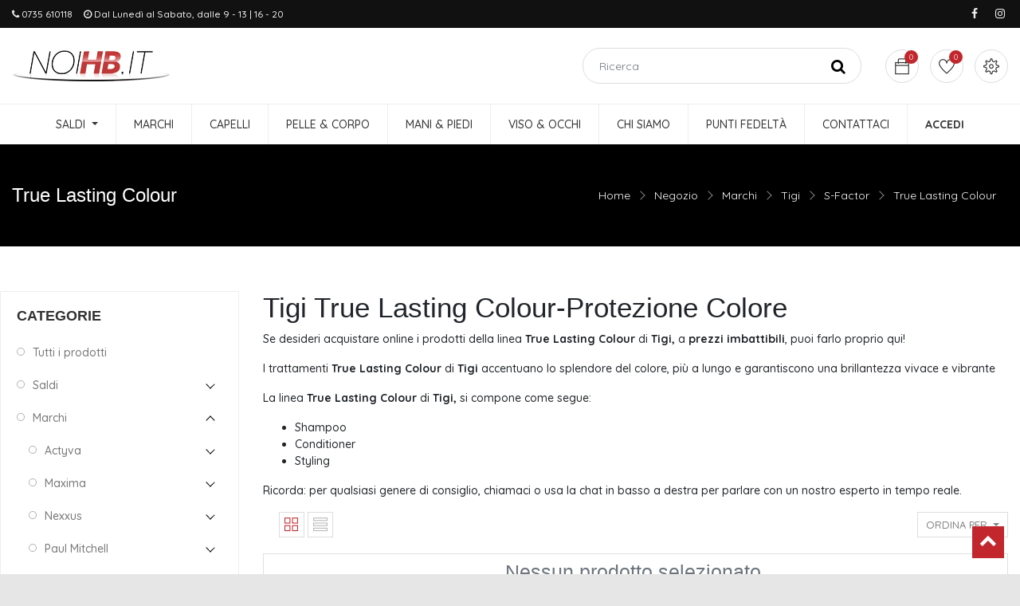

--- FILE ---
content_type: text/html; charset=utf-8
request_url: https://www.noihb.it/shop/category/marchi-tigi-s-factor-true-lasting-colour-1388
body_size: 37468
content:

        
        <!DOCTYPE html>
        <html lang="it-IT" data-website-id="1" data-oe-company-name="Beautiful Hair S.R.L.">
            <head>
                <meta charset="utf-8"/>
                <meta http-equiv="X-UA-Compatible" content="IE=edge,chrome=1"/>
                <meta name="viewport" content="width=device-width, initial-scale=1, user-scalable=no"/>

                <title>Negozio | Noihb</title>
                <link type="image/x-icon" rel="shortcut icon" href="/web/image/website/1/favicon/"/>

                <script type="text/javascript">
                    var odoo = {
                        csrf_token: "43c6670fc23fee61195a08e02b55510fc7648c9co",
                    };
                </script>

                
            <meta name="generator" content="Odoo"/>

            
            
            
            
            
            
                
                
                
                    
                        <meta property="og:type" content="website"/>
                    
                        <meta property="og:title" content="True Lasting Colour | Noihb"/>
                    
                        <meta property="og:site_name" content="Beautiful Hair S.R.L."/>
                    
                        <meta property="og:url" content="http://www.noihb.it/shop/category/marchi-tigi-s-factor-true-lasting-colour-1388"/>
                    
                        <meta property="og:image" content="http://www.noihb.it/web/image/res.company/1/logo"/>
                    
                
                
                
                    
                        <meta name="twitter:card" content="summary_large_image"/>
                    
                        <meta name="twitter:title" content="True Lasting Colour | Noihb"/>
                    
                        <meta name="twitter:image" content="http://www.noihb.it/web/image/res.company/1/logo"/>
                    
                
            

            
            
                
                    <link rel="alternate" hreflang="it" href="http://www.noihb.it/shop/category/marchi-tigi-s-factor-true-lasting-colour-1388"/>
                
            

            <script type="text/javascript">
                odoo.session_info = {
                    is_admin: false,
                    is_system: false,
                    is_frontend: true,
                    translationURL: '/website/translations',
                    is_website_user: true,
                    user_id: 4
                };
                
            </script>

            <link type="text/css" rel="stylesheet" href="/web/content/44150-87e2b88/1/web.assets_common.0.css"/>
            <link type="text/css" rel="stylesheet" href="/web/content/27688-3a4b614/1/web.assets_frontend.0.css"/>
            <link type="text/css" rel="stylesheet" href="/web/content/27689-3a4b614/1/web.assets_frontend.1.css"/>
            <link type="text/css" rel="stylesheet" href="/web/content/27690-3a4b614/1/web.assets_frontend.2.css"/>
            
            
            

            <script type="text/javascript" src="/web/content/44151-87e2b88/1/web.assets_common.js"></script>
            <script type="text/javascript" src="/web/content/26345-3a4b614/1/web.assets_frontend.js"></script>
            
            
            
        
            
                
                
                    <link rel="canonical" href="https://www.noihb.it/shop/category/marchi-tigi-s-factor-true-lasting-colour-1388"/>
                
                
            
        
            </head>
            <body>
                
            
        
            
        
        
            
                
                
            
        
        
    
    

            
            
        
    
            
        <div id="wrapwrap" class="   ">
                <header class=" o_affix_enabled">
                    
    <div class="top-header">
      <div class="header-top-bar">
        <div class="container">
          <div class="row">
            <div class="col-md-8">
              <div class="htr-info">
                <ul><li><span class="fa fa-phone" style=""></span>&nbsp;0735 610118</li>&nbsp;<li><span class="fa fa-clock-o" style=""></span> Dal Lunedì al Sabato, dalle 9 - 13 | 16 - 20&nbsp;</li></ul>
              </div>
            </div>
            <div class="col-md-4">
              <ul class="htl-social">
                <li>
                  <a href="https://www.facebook.com/Noihb.it/" data-original-title="" title="" aria-describedby="tooltip328471" target="_blank">
                    <i class="fa fa-facebook"></i>
                  </a>
                </li>
                <li>
                  <a href="https://www.instagram.com/noihb.it/?hl=it" data-original-title="" title="" aria-describedby="tooltip620528" target="_blank">
                    <i class="fa fa-instagram" data-original-title="" title="" aria-describedby="tooltip962859"></i>
                  </a>
                </li>
              </ul>
            </div>
          </div>
        </div>
      </div>
      <div class="middle-header-bar">
        <div class="container">
          <div class="row align-items-center">
            <div class="col-12 col-md-4 col-lg-3">
              <div class="logo">
                <a href="/" class="navbar-brand">
                  <span alt="Logo of Beautiful Hair S.R.L." title="Beautiful Hair S.R.L."><img src="/web/image/res.company/1/logo?unique=f1fd5be" class="img img-fluid"/></span>
                </a>
              </div>
            </div>
            <div class="col-12 col-md-4 col-lg-auto ml-auto">
              <div class="h-col h-search">
                <i class="fa fa-search search_open"></i>
                <div class="as-search">
                  <form action="/shop" method="get">
                    <input type="text" name="search" placeholder="Ricerca" class="form-control" value=""/>
                    <button class="btn btn-default oe_search_button">
                      <i class="fa fa-search"></i>
                    </button>
                  </form>
                </div>
              </div>
              </div>
            <div class="col-12 col-md-4 col-lg-auto text-right">
              <div class="ht-right">
                
                <div id="my_cart" class="h-col h-cart">
                  <div class="my_cart_btn hc-icon">
                    <i class="ti-bag"></i>
                    <sup class="my_cart_quantity label badge-primary">0</sup>
                  </div>
                </div>
                
                  
                  <div id="my_wish" class="h-col h-wishlist">
                    <a href="/shop/wishlist">
                      <i class="ti-heart hc-icon"></i>
                      <sup class="my_wish_quantity o_animate_blink badge badge-primary">
                        0
                      </sup>
                    </a>
                  </div>
                
                <div class="h-col h-setting">
                  <i class="ti-settings hc-icon"></i>
                  
                  <div class="h-col-hover">
                    <div class="form-language hed-drop">
                      <h4>Lingua</h4>
                      
                    </div>
                    <div class="price-list hed-drop">
                      
                      <div class="d-none">
                        
                        <h4>Valuta</h4>
                        <a href="#" class="dropdown-toggle" data-toggle="dropdown">
                          Listino B2C eCommerce
                          <span class="fa fa-angle-down"></span>
                        </a>
                        <ul class="dropdown-menu" role="menu">
                          <li>
                            <a href="/shop/change_pricelist/16">
                              <span class="switcher_pricelist" data-pl_id="16">Listino B2C eCommerce</span>
                            </a>
                          </li>
                        </ul>
                      </div>
                    </div>
                    </div>
                  </div>
                </div>
              </div>
            </div>
          </div>
        </div>
    </div>
    <div class="mobile-toggle">
      <button class="mobile_toggle_menu">
        <span></span>
        <span></span>
        <span></span>
      </button>
      <button class="mobile_toggle_menu close-menu">
        <span></span>
      </button>
    </div>
    <div class="cart_lines_popup"></div>
  <nav class="navbar navbar-expand-md navbar-light bg-light">
                        <div class="container">
                            <a href="/" class="navbar-brand logo">
            <span role="img" aria-label="Logo of Beautiful Hair S.R.L." title="Beautiful Hair S.R.L."><img src="/web/image/res.company/1/logo?unique=f1fd5be" class="img img-fluid"/></span>
        </a>
    <button type="button" class="navbar-toggler" data-toggle="collapse" data-target="#top_menu_collapse">
                                <span class="navbar-toggler-icon"></span>
                            </button>
                            <div class="collapse navbar-collapse" id="top_menu_collapse">
                                <ul class="nav navbar-nav ml-auto text-right o_menu_loading" id="top_menu">
                                    
        
                
        <li class="mm-mega-menu">
            <a href="/">
                <span>Saldi</span>
            </a>
            
                <div class="mm-maga-main  mm-mega-list mm-mega-4">
                    <div class="mm-maga-main-width">
                        
                        
                            
                            
                            
                            
                            
                                
                                    <div class="mmc-inner mm-product-grid">
                                        
                                            <div class="mmc-item">
                                                <div class="mm-pro-op">
                                                    <div class="img">
                                                        <a href="/shop/category/saldi-asciugacapelli-1889">
                                                            <img src="/web/image/product.public.category/1889/image?unique=6ef3862"/>
                                                        </a>
                                                    </div>
                                                    <h2>
                                                        <a href="/shop/category/saldi-asciugacapelli-1889">
                                                            <span>Asciugacapelli</span>
                                                        </a>
                                                    </h2>
                                                </div>
                                            </div>
                                        
                                            <div class="mmc-item">
                                                <div class="mm-pro-op">
                                                    <div class="img">
                                                        <a href="/shop/category/saldi-bagnischiuma-2229">
                                                            <img src="/web/image/product.public.category/2229/image?unique=6ef3862"/>
                                                        </a>
                                                    </div>
                                                    <h2>
                                                        <a href="/shop/category/saldi-bagnischiuma-2229">
                                                            <span>Bagnischiuma</span>
                                                        </a>
                                                    </h2>
                                                </div>
                                            </div>
                                        
                                            <div class="mmc-item">
                                                <div class="mm-pro-op">
                                                    <div class="img">
                                                        <a href="/shop/category/saldi-balsami-1917">
                                                            <img src="/web/image/product.public.category/1917/image?unique=6ef3862"/>
                                                        </a>
                                                    </div>
                                                    <h2>
                                                        <a href="/shop/category/saldi-balsami-1917">
                                                            <span>Balsami</span>
                                                        </a>
                                                    </h2>
                                                </div>
                                            </div>
                                        
                                            <div class="mmc-item">
                                                <div class="mm-pro-op">
                                                    <div class="img">
                                                        <a href="/shop/category/saldi-cere-2124">
                                                            <img src="/web/image/product.public.category/2124/image?unique=6ef3862"/>
                                                        </a>
                                                    </div>
                                                    <h2>
                                                        <a href="/shop/category/saldi-cere-2124">
                                                            <span>Cere</span>
                                                        </a>
                                                    </h2>
                                                </div>
                                            </div>
                                        
                                            <div class="mmc-item">
                                                <div class="mm-pro-op">
                                                    <div class="img">
                                                        <a href="/shop/category/saldi-colori-2120">
                                                            <img src="/web/image/product.public.category/2120/image?unique=6ef3862"/>
                                                        </a>
                                                    </div>
                                                    <h2>
                                                        <a href="/shop/category/saldi-colori-2120">
                                                            <span>Colori</span>
                                                        </a>
                                                    </h2>
                                                </div>
                                            </div>
                                        
                                            <div class="mmc-item">
                                                <div class="mm-pro-op">
                                                    <div class="img">
                                                        <a href="/shop/category/saldi-contorno-occhi-2192">
                                                            <img src="/web/image/product.public.category/2192/image?unique=6ef3862"/>
                                                        </a>
                                                    </div>
                                                    <h2>
                                                        <a href="/shop/category/saldi-contorno-occhi-2192">
                                                            <span>Contorno Occhi</span>
                                                        </a>
                                                    </h2>
                                                </div>
                                            </div>
                                        
                                            <div class="mmc-item">
                                                <div class="mm-pro-op">
                                                    <div class="img">
                                                        <a href="/shop/category/saldi-creme-1981">
                                                            <img src="/web/image/product.public.category/1981/image?unique=6ef3862"/>
                                                        </a>
                                                    </div>
                                                    <h2>
                                                        <a href="/shop/category/saldi-creme-1981">
                                                            <span>Creme</span>
                                                        </a>
                                                    </h2>
                                                </div>
                                            </div>
                                        
                                            <div class="mmc-item">
                                                <div class="mm-pro-op">
                                                    <div class="img">
                                                        <a href="/shop/category/saldi-decoloranti-2118">
                                                            <img src="/web/image/product.public.category/2118/image?unique=6ef3862"/>
                                                        </a>
                                                    </div>
                                                    <h2>
                                                        <a href="/shop/category/saldi-decoloranti-2118">
                                                            <span>Decoloranti</span>
                                                        </a>
                                                    </h2>
                                                </div>
                                            </div>
                                        
                                            <div class="mmc-item">
                                                <div class="mm-pro-op">
                                                    <div class="img">
                                                        <a href="/shop/category/saldi-fanghi-2115">
                                                            <img src="/web/image/product.public.category/2115/image?unique=6ef3862"/>
                                                        </a>
                                                    </div>
                                                    <h2>
                                                        <a href="/shop/category/saldi-fanghi-2115">
                                                            <span>Fanghi</span>
                                                        </a>
                                                    </h2>
                                                </div>
                                            </div>
                                        
                                            <div class="mmc-item">
                                                <div class="mm-pro-op">
                                                    <div class="img">
                                                        <a href="/shop/category/saldi-fluidi-1912">
                                                            <img src="/web/image/product.public.category/1912/image?unique=6ef3862"/>
                                                        </a>
                                                    </div>
                                                    <h2>
                                                        <a href="/shop/category/saldi-fluidi-1912">
                                                            <span>Fluidi</span>
                                                        </a>
                                                    </h2>
                                                </div>
                                            </div>
                                        
                                            <div class="mmc-item">
                                                <div class="mm-pro-op">
                                                    <div class="img">
                                                        <a href="/shop/category/saldi-gel-2150">
                                                            <img src="/web/image/product.public.category/2150/image?unique=6ef3862"/>
                                                        </a>
                                                    </div>
                                                    <h2>
                                                        <a href="/shop/category/saldi-gel-2150">
                                                            <span>Gel</span>
                                                        </a>
                                                    </h2>
                                                </div>
                                            </div>
                                        
                                            <div class="mmc-item">
                                                <div class="mm-pro-op">
                                                    <div class="img">
                                                        <a href="/shop/category/saldi-lacche-1924">
                                                            <img src="/web/image/product.public.category/1924/image?unique=6ef3862"/>
                                                        </a>
                                                    </div>
                                                    <h2>
                                                        <a href="/shop/category/saldi-lacche-1924">
                                                            <span>Lacche</span>
                                                        </a>
                                                    </h2>
                                                </div>
                                            </div>
                                        
                                            <div class="mmc-item">
                                                <div class="mm-pro-op">
                                                    <div class="img">
                                                        <a href="/shop/category/saldi-maschere-1991">
                                                            <img src="/web/image/product.public.category/1991/image?unique=6ef3862"/>
                                                        </a>
                                                    </div>
                                                    <h2>
                                                        <a href="/shop/category/saldi-maschere-1991">
                                                            <span>Maschere</span>
                                                        </a>
                                                    </h2>
                                                </div>
                                            </div>
                                        
                                            <div class="mmc-item">
                                                <div class="mm-pro-op">
                                                    <div class="img">
                                                        <a href="/shop/category/saldi-mousse-1990">
                                                            <img src="/web/image/product.public.category/1990/image?unique=6ef3862"/>
                                                        </a>
                                                    </div>
                                                    <h2>
                                                        <a href="/shop/category/saldi-mousse-1990">
                                                            <span>Mousse</span>
                                                        </a>
                                                    </h2>
                                                </div>
                                            </div>
                                        
                                            <div class="mmc-item">
                                                <div class="mm-pro-op">
                                                    <div class="img">
                                                        <a href="/shop/category/saldi-olii-1979">
                                                            <img src="/web/image/product.public.category/1979/image?unique=6ef3862"/>
                                                        </a>
                                                    </div>
                                                    <h2>
                                                        <a href="/shop/category/saldi-olii-1979">
                                                            <span>Olii</span>
                                                        </a>
                                                    </h2>
                                                </div>
                                            </div>
                                        
                                            <div class="mmc-item">
                                                <div class="mm-pro-op">
                                                    <div class="img">
                                                        <a href="/shop/category/saldi-permanenti-2122">
                                                            <img src="/web/image/product.public.category/2122/image?unique=6ef3862"/>
                                                        </a>
                                                    </div>
                                                    <h2>
                                                        <a href="/shop/category/saldi-permanenti-2122">
                                                            <span>Permanenti</span>
                                                        </a>
                                                    </h2>
                                                </div>
                                            </div>
                                        
                                            <div class="mmc-item">
                                                <div class="mm-pro-op">
                                                    <div class="img">
                                                        <a href="/shop/category/saldi-piastre-1887">
                                                            <img src="/web/image/product.public.category/1887/image?unique=6ef3862"/>
                                                        </a>
                                                    </div>
                                                    <h2>
                                                        <a href="/shop/category/saldi-piastre-1887">
                                                            <span>Piastre</span>
                                                        </a>
                                                    </h2>
                                                </div>
                                            </div>
                                        
                                            <div class="mmc-item">
                                                <div class="mm-pro-op">
                                                    <div class="img">
                                                        <a href="/shop/category/saldi-profumi-2200">
                                                            <img src="/web/image/product.public.category/2200/image?unique=6ef3862"/>
                                                        </a>
                                                    </div>
                                                    <h2>
                                                        <a href="/shop/category/saldi-profumi-2200">
                                                            <span>Profumi</span>
                                                        </a>
                                                    </h2>
                                                </div>
                                            </div>
                                        
                                            <div class="mmc-item">
                                                <div class="mm-pro-op">
                                                    <div class="img">
                                                        <a href="/shop/category/saldi-rituali-1955">
                                                            <img src="/web/image/product.public.category/1955/image?unique=6ef3862"/>
                                                        </a>
                                                    </div>
                                                    <h2>
                                                        <a href="/shop/category/saldi-rituali-1955">
                                                            <span>Rituali</span>
                                                        </a>
                                                    </h2>
                                                </div>
                                            </div>
                                        
                                            <div class="mmc-item">
                                                <div class="mm-pro-op">
                                                    <div class="img">
                                                        <a href="/shop/category/saldi-scrub-2194">
                                                            <img src="/web/image/product.public.category/2194/image?unique=6ef3862"/>
                                                        </a>
                                                    </div>
                                                    <h2>
                                                        <a href="/shop/category/saldi-scrub-2194">
                                                            <span>Scrub</span>
                                                        </a>
                                                    </h2>
                                                </div>
                                            </div>
                                        
                                            <div class="mmc-item">
                                                <div class="mm-pro-op">
                                                    <div class="img">
                                                        <a href="/shop/category/saldi-shampoo-1915">
                                                            <img src="/web/image/product.public.category/1915/image?unique=6ef3862"/>
                                                        </a>
                                                    </div>
                                                    <h2>
                                                        <a href="/shop/category/saldi-shampoo-1915">
                                                            <span>Shampoo</span>
                                                        </a>
                                                    </h2>
                                                </div>
                                            </div>
                                        
                                            <div class="mmc-item">
                                                <div class="mm-pro-op">
                                                    <div class="img">
                                                        <a href="/shop/category/saldi-sieri-2023">
                                                            <img src="/web/image/product.public.category/2023/image?unique=6ef3862"/>
                                                        </a>
                                                    </div>
                                                    <h2>
                                                        <a href="/shop/category/saldi-sieri-2023">
                                                            <span>Sieri</span>
                                                        </a>
                                                    </h2>
                                                </div>
                                            </div>
                                        
                                            <div class="mmc-item">
                                                <div class="mm-pro-op">
                                                    <div class="img">
                                                        <a href="/shop/category/saldi-solari-1910">
                                                            <img src="/web/image/product.public.category/1910/image?unique=6ef3862"/>
                                                        </a>
                                                    </div>
                                                    <h2>
                                                        <a href="/shop/category/saldi-solari-1910">
                                                            <span>Solari</span>
                                                        </a>
                                                    </h2>
                                                </div>
                                            </div>
                                        
                                            <div class="mmc-item">
                                                <div class="mm-pro-op">
                                                    <div class="img">
                                                        <a href="/shop/category/saldi-spray-2018">
                                                            <img src="/web/image/product.public.category/2018/image?unique=6ef3862"/>
                                                        </a>
                                                    </div>
                                                    <h2>
                                                        <a href="/shop/category/saldi-spray-2018">
                                                            <span>Spray</span>
                                                        </a>
                                                    </h2>
                                                </div>
                                            </div>
                                        
                                            <div class="mmc-item">
                                                <div class="mm-pro-op">
                                                    <div class="img">
                                                        <a href="/shop/category/saldi-testine-1896">
                                                            <img src="/web/image/product.public.category/1896/image?unique=6ef3862"/>
                                                        </a>
                                                    </div>
                                                    <h2>
                                                        <a href="/shop/category/saldi-testine-1896">
                                                            <span>Testine</span>
                                                        </a>
                                                    </h2>
                                                </div>
                                            </div>
                                        
                                            <div class="mmc-item">
                                                <div class="mm-pro-op">
                                                    <div class="img">
                                                        <a href="/shop/category/saldi-trattamenti-2037">
                                                            <img src="/web/image/product.public.category/2037/image?unique=6ef3862"/>
                                                        </a>
                                                    </div>
                                                    <h2>
                                                        <a href="/shop/category/saldi-trattamenti-2037">
                                                            <span>Trattamenti</span>
                                                        </a>
                                                    </h2>
                                                </div>
                                            </div>
                                        
                                            <div class="mmc-item">
                                                <div class="mm-pro-op">
                                                    <div class="img">
                                                        <a href="/shop/category/saldi-trattamenti-1891">
                                                            <img src="/web/image/product.public.category/1891/image?unique=6ef3862"/>
                                                        </a>
                                                    </div>
                                                    <h2>
                                                        <a href="/shop/category/saldi-trattamenti-1891">
                                                            <span>Trattamenti</span>
                                                        </a>
                                                    </h2>
                                                </div>
                                            </div>
                                        
                                            <div class="mmc-item">
                                                <div class="mm-pro-op">
                                                    <div class="img">
                                                        <a href="/shop/category/saldi-viso-corpo-1928">
                                                            <img src="/web/image/product.public.category/1928/image?unique=6ef3862"/>
                                                        </a>
                                                    </div>
                                                    <h2>
                                                        <a href="/shop/category/saldi-viso-corpo-1928">
                                                            <span>Viso Corpo</span>
                                                        </a>
                                                    </h2>
                                                </div>
                                            </div>
                                        
                                    </div>
                                
                            
                            
                            
                        
                        
                    </div>
                    </div>
            
        </li>
        
        
    
                
        
        <li>
            <a href="/shop/category/marchi-1208">
                <span>Marchi</span>
            </a>
        </li>
        
    
                
        
        <li>
            <a href="/shop/category/capelli-1080">
                <span>Capelli</span>
            </a>
        </li>
        
    
                
        
        <li>
            <a href="/shop/category/prodotti-pelle-corpo-1656">
                <span>Pelle &amp; Corpo</span>
            </a>
        </li>
        
    
                
        
        <li>
            <a href="/shop/category/prodotti-mani-piedi-1543">
                <span>Mani &amp; Piedi</span>
            </a>
        </li>
        
    
                
        
        <li>
            <a href="/shop/category/prodotti-viso-occhi-1557">
                <span>Viso &amp; Occhi</span>
            </a>
        </li>
        
    
                
        
        <li>
            <a href="/chi-siamo">
                <span>Chi Siamo</span>
            </a>
        </li>
        
    
                
        
        <li>
            <a href="/risparmia-con-i-punti-fedelta">
                <span>Punti Fedeltà</span>
            </a>
        </li>
        
    
                
        
        <li>
            <a href="/contactus">
                <span>Contattaci</span>
            </a>
        </li>
        
    
        
            <li class="nav-item divider d-none"></li> <li id="my_cart" class="nav-item d-none">
                <a href="/shop/cart" class="nav-link">
                    <i class="fa fa-shopping-cart"></i>
                    Carrello <sup class="my_cart_quantity badge badge-primary" data-order-id=""></sup>
                </a>
            </li>
            
                
                <li id="my_wish" class="nav-item" style="display:none;">
                    <a href="/shop/wishlist" class="nav-link">
                        <i class="fa fa-heart"></i>
            Wishlist 
                        <sup class="my_wish_quantity o_animate_blink badge badge-primary">
                            0
                        </sup>
                    </a>
                </li>
            
        
        
                                    
                                
            <li class="nav-item divider"></li>
            <li class="nav-item">
                <a class="nav-link" href="/web/login">
                    <b>Accedi</b>
                </a>
            </li>
        </ul>
                            </div>
                        </div>
                    </nav>
                </header>
            
        
                <main>
                    
            
            <div id="wrap" class="js_sale">
                
            
                
                    <nav class="is-breadcrumb shop-breadcrumb" role="navigation" aria-label="breadcrumbs" style="background:none;background-color:black;padding:50px;">
                        <div class="container">
                            
        <h1>
            
            <span style="color:white">
                <span>True Lasting Colour</span>
            </span>
        </h1>
        <ul class="breadcrumb">
            <li>
                <a href="/" style="color:white">Home</a>
            </li>
            <li>
                <a href="/shop/" style="color:white">Negozio</a>
            </li>
            
                
                    
                    
                        <li>
                            <a href="/shop/category/marchi-1208" style="color:white">Marchi</a>
                        </li>
                    
                        <li>
                            <a href="/shop/category/marchi-tigi-1374" style="color:white">Tigi</a>
                        </li>
                    
                        <li>
                            <a href="/shop/category/marchi-tigi-s-factor-1312" style="color:white">S-Factor</a>
                        </li>
                    
                        <li>
                            <a href="/shop/category/marchi-tigi-s-factor-true-lasting-colour-1388" style="color:white">True Lasting Colour</a>
                        </li>
                    
                
            
        </ul>
    
                        </div>
                    </nav>
                
                
            
        <div class="oe_structure" id="oe_structure_website_sale_products_1"></div>
                <div class="container oe_website_sale o_shop_width">
                    <div class="row mt-3">
                        <div class="col-lg-3 col-md-4 col-12" id="products_grid_before">
            
    <h2>Categorie&nbsp;</h2>
  <ul class="nav nav-pills flex-column mt16" id="o_shop_collapse_category">
                <li class="nav-item">
                    <a href="/shop" class="nav-link o_not_editable">Tutti i prodotti</a>
                </li>
                
                    
        <li class="nav-item">
            <i role="img" class="text-primary fa fa-chevron-right" title="Fold" aria-label="Fold"></i>
            <a href="/shop/category/saldi-1886" class="nav-link">Saldi</a>
            <ul class="nav nav-pills flex-column nav-hierarchy" style="display:none;">
                
                    
                        
        <li class="nav-item">
            
            <a href="/shop/category/saldi-latte-2455" class="nav-link">Latte</a>
            
        </li>
    
                    
                
                    
                        
        <li class="nav-item">
            <i role="img" class="text-primary fa fa-chevron-right" title="Fold" aria-label="Fold"></i>
            <a href="/shop/category/saldi-lozioni-2420" class="nav-link">Lozioni</a>
            <ul class="nav nav-pills flex-column nav-hierarchy" style="display:none;">
                
                    
                        
        <li class="nav-item">
            
            <a href="/shop/category/saldi-lozioni-fanola-2421" class="nav-link">Fanola</a>
            
        </li>
    
                    
                
            </ul>
        </li>
    
                    
                
                    
                        
        <li class="nav-item">
            <i role="img" class="text-primary fa fa-chevron-right" title="Fold" aria-label="Fold"></i>
            <a href="/shop/category/saldi-asciugacapelli-1889" class="nav-link">Asciugacapelli</a>
            <ul class="nav nav-pills flex-column nav-hierarchy" style="display:none;">
                
                    
                        
        <li class="nav-item">
            
            <a href="/shop/category/saldi-asciugacapelli-gamma-1890" class="nav-link">Gamma +</a>
            
        </li>
    
                    
                
                    
                        
        <li class="nav-item">
            
            <a href="/shop/category/saldi-asciugacapelli-ghd-1894" class="nav-link">Ghd</a>
            
        </li>
    
                    
                
                    
                        
        <li class="nav-item">
            
            <a href="/shop/category/saldi-asciugacapelli-muster-1895" class="nav-link">Muster</a>
            
        </li>
    
                    
                
            </ul>
        </li>
    
                    
                
                    
                        
        <li class="nav-item">
            <i role="img" class="text-primary fa fa-chevron-right" title="Fold" aria-label="Fold"></i>
            <a href="/shop/category/saldi-bagnischiuma-2229" class="nav-link">Bagnischiuma</a>
            <ul class="nav nav-pills flex-column nav-hierarchy" style="display:none;">
                
                    
                        
        <li class="nav-item">
            
            <a href="/shop/category/saldi-bagnischiuma-american-crew-2230" class="nav-link">American Crew</a>
            
        </li>
    
                    
                
            </ul>
        </li>
    
                    
                
                    
                        
        <li class="nav-item">
            <i role="img" class="text-primary fa fa-chevron-right" title="Fold" aria-label="Fold"></i>
            <a href="/shop/category/saldi-balsami-1917" class="nav-link">Balsami</a>
            <ul class="nav nav-pills flex-column nav-hierarchy" style="display:none;">
                
                    
                        
        <li class="nav-item">
            
            <a href="/shop/category/saldi-balsami-alfaparf-2320" class="nav-link">Alfaparf</a>
            
        </li>
    
                    
                
                    
                        
        <li class="nav-item">
            
            <a href="/shop/category/saldi-balsami-american-crew-2250" class="nav-link">American Crew</a>
            
        </li>
    
                    
                
                    
                        
        <li class="nav-item">
            
            <a href="/shop/category/saldi-balsami-copyright-2165" class="nav-link">Copyright</a>
            
        </li>
    
                    
                
                    
                        
        <li class="nav-item">
            
            <a href="/shop/category/saldi-balsami-equave-2281" class="nav-link">Equave</a>
            
        </li>
    
                    
                
                    
                        
        <li class="nav-item">
            
            <a href="/shop/category/saldi-balsami-goldwell-2335" class="nav-link">Goldwell</a>
            
        </li>
    
                    
                
                    
                        
        <li class="nav-item">
            
            <a href="/shop/category/saldi-balsami-orofluido-2302" class="nav-link">Orofluido</a>
            
        </li>
    
                    
                
                    
                        
        <li class="nav-item">
            
            <a href="/shop/category/saldi-balsami-redken-1918" class="nav-link">Redken</a>
            
        </li>
    
                    
                
                    
                        
        <li class="nav-item">
            
            <a href="/shop/category/saldi-balsami-revlon-2280" class="nav-link">Revlon</a>
            
        </li>
    
                    
                
                    
                        
        <li class="nav-item">
            
            <a href="/shop/category/saldi-balsami-style-masters-2297" class="nav-link">Style Masters</a>
            
        </li>
    
                    
                
                    
                        
        <li class="nav-item">
            
            <a href="/shop/category/saldi-balsami-tigi-2174" class="nav-link">Tigi</a>
            
        </li>
    
                    
                
                    
                        
        <li class="nav-item">
            
            <a href="/shop/category/saldi-balsami-tmt-2434" class="nav-link">Tmt</a>
            
        </li>
    
                    
                
            </ul>
        </li>
    
                    
                
                    
                        
        <li class="nav-item">
            <i role="img" class="text-primary fa fa-chevron-right" title="Fold" aria-label="Fold"></i>
            <a href="/shop/category/saldi-cere-2124" class="nav-link">Cere</a>
            <ul class="nav nav-pills flex-column nav-hierarchy" style="display:none;">
                
                    
                        
        <li class="nav-item">
            
            <a href="/shop/category/saldi-cere-american-crew-2253" class="nav-link">American Crew</a>
            
        </li>
    
                    
                
                    
                        
        <li class="nav-item">
            
            <a href="/shop/category/saldi-cere-copyright-2167" class="nav-link">Copyright</a>
            
        </li>
    
                    
                
                    
                        
        <li class="nav-item">
            
            <a href="/shop/category/saldi-cere-kemon-2139" class="nav-link">Kemon</a>
            
        </li>
    
                    
                
                    
                        
        <li class="nav-item">
            
            <a href="/shop/category/saldi-cere-l-oreal-2125" class="nav-link">L'oreal</a>
            
        </li>
    
                    
                
                    
                        
        <li class="nav-item">
            
            <a href="/shop/category/saldi-cere-style-masters-2292" class="nav-link">Style Masters</a>
            
        </li>
    
                    
                
                    
                        
        <li class="nav-item">
            
            <a href="/shop/category/saldi-cere-tigi-2187" class="nav-link">Tigi</a>
            
        </li>
    
                    
                
            </ul>
        </li>
    
                    
                
                    
                        
        <li class="nav-item">
            <i role="img" class="text-primary fa fa-chevron-right" title="Fold" aria-label="Fold"></i>
            <a href="/shop/category/saldi-colori-2120" class="nav-link">Colori</a>
            <ul class="nav nav-pills flex-column nav-hierarchy" style="display:none;">
                
                    
                        
        <li class="nav-item">
            
            <a href="/shop/category/saldi-colori-alfaparf-2313" class="nav-link">Alfaparf</a>
            
        </li>
    
                    
                
                    
                        
        <li class="nav-item">
            
            <a href="/shop/category/saldi-colori-goldwell-2334" class="nav-link">Goldwell</a>
            
        </li>
    
                    
                
                    
                        
        <li class="nav-item">
            
            <a href="/shop/category/saldi-colori-l-oreal-2121" class="nav-link">L'oreal</a>
            
        </li>
    
                    
                
                    
                        
        <li class="nav-item">
            
            <a href="/shop/category/saldi-colori-revlon-2286" class="nav-link">Revlon</a>
            
        </li>
    
                    
                
                    
                        
        <li class="nav-item">
            
            <a href="/shop/category/saldi-colori-tigi-2177" class="nav-link">Tigi</a>
            
        </li>
    
                    
                
            </ul>
        </li>
    
                    
                
                    
                        
        <li class="nav-item">
            <i role="img" class="text-primary fa fa-chevron-right" title="Fold" aria-label="Fold"></i>
            <a href="/shop/category/saldi-contorno-occhi-2192" class="nav-link">Contorno Occhi</a>
            <ul class="nav nav-pills flex-column nav-hierarchy" style="display:none;">
                
                    
                        
        <li class="nav-item">
            
            <a href="/shop/category/saldi-contorno-occhi-tigi-2193" class="nav-link">Tigi</a>
            
        </li>
    
                    
                
            </ul>
        </li>
    
                    
                
                    
                        
        <li class="nav-item">
            <i role="img" class="text-primary fa fa-chevron-right" title="Fold" aria-label="Fold"></i>
            <a href="/shop/category/saldi-creme-1981" class="nav-link">Creme</a>
            <ul class="nav nav-pills flex-column nav-hierarchy" style="display:none;">
                
                    
                        
        <li class="nav-item">
            
            <a href="/shop/category/saldi-creme-alfaparf-2308" class="nav-link">Alfaparf</a>
            
        </li>
    
                    
                
                    
                        
        <li class="nav-item">
            
            <a href="/shop/category/saldi-creme-copyright-2170" class="nav-link">Copyright</a>
            
        </li>
    
                    
                
                    
                        
        <li class="nav-item">
            
            <a href="/shop/category/saldi-creme-l-oreal-2070" class="nav-link">L'oreal</a>
            
        </li>
    
                    
                
                    
                        
        <li class="nav-item">
            
            <a href="/shop/category/saldi-creme-orofluido-2301" class="nav-link">Orofluido</a>
            
        </li>
    
                    
                
                    
                        
        <li class="nav-item">
            
            <a href="/shop/category/saldi-creme-redken-1982" class="nav-link">Redken</a>
            
        </li>
    
                    
                
                    
                        
        <li class="nav-item">
            
            <a href="/shop/category/saldi-creme-tigi-2184" class="nav-link">Tigi</a>
            
        </li>
    
                    
                
                    
                        
        <li class="nav-item">
            
            <a href="/shop/category/saldi-creme-kemon-2158" class="nav-link">kemon</a>
            
        </li>
    
                    
                
            </ul>
        </li>
    
                    
                
                    
                        
        <li class="nav-item">
            <i role="img" class="text-primary fa fa-chevron-right" title="Fold" aria-label="Fold"></i>
            <a href="/shop/category/saldi-decoloranti-2118" class="nav-link">Decoloranti</a>
            <ul class="nav nav-pills flex-column nav-hierarchy" style="display:none;">
                
                    
                        
        <li class="nav-item">
            
            <a href="/shop/category/saldi-decoloranti-l-oreal-2119" class="nav-link">L'oreal</a>
            
        </li>
    
                    
                
            </ul>
        </li>
    
                    
                
                    
                        
        <li class="nav-item">
            <i role="img" class="text-primary fa fa-chevron-right" title="Fold" aria-label="Fold"></i>
            <a href="/shop/category/saldi-fanghi-2115" class="nav-link">Fanghi</a>
            <ul class="nav nav-pills flex-column nav-hierarchy" style="display:none;">
                
                    
                        
        <li class="nav-item">
            
            <a href="/shop/category/saldi-fanghi-ocleo-2116" class="nav-link">Ocleò</a>
            
        </li>
    
                    
                
            </ul>
        </li>
    
                    
                
                    
                        
        <li class="nav-item">
            <i role="img" class="text-primary fa fa-chevron-right" title="Fold" aria-label="Fold"></i>
            <a href="/shop/category/saldi-fluidi-1912" class="nav-link">Fluidi</a>
            <ul class="nav nav-pills flex-column nav-hierarchy" style="display:none;">
                
                    
                        
        <li class="nav-item">
            
            <a href="/shop/category/saldi-fluidi-alfaparf-1913" class="nav-link">Alfaparf</a>
            
        </li>
    
                    
                
                    
                        
        <li class="nav-item">
            
            <a href="/shop/category/saldi-fluidi-maxima-2087" class="nav-link">Maxima</a>
            
        </li>
    
                    
                
            </ul>
        </li>
    
                    
                
                    
                        
        <li class="nav-item">
            <i role="img" class="text-primary fa fa-chevron-right" title="Fold" aria-label="Fold"></i>
            <a href="/shop/category/saldi-gel-2150" class="nav-link">Gel</a>
            <ul class="nav nav-pills flex-column nav-hierarchy" style="display:none;">
                
                    
                        
        <li class="nav-item">
            
            <a href="/shop/category/saldi-gel-alfaparf-2326" class="nav-link">Alfaparf</a>
            
        </li>
    
                    
                
                    
                        
        <li class="nav-item">
            
            <a href="/shop/category/saldi-gel-american-crew-2256" class="nav-link">American Crew</a>
            
        </li>
    
                    
                
                    
                        
        <li class="nav-item">
            
            <a href="/shop/category/saldi-gel-copyright-2173" class="nav-link">Copyright</a>
            
        </li>
    
                    
                
                    
                        
        <li class="nav-item">
            
            <a href="/shop/category/saldi-gel-tigi-2185" class="nav-link">Tigi</a>
            
        </li>
    
                    
                
                    
                        
        <li class="nav-item">
            
            <a href="/shop/category/saldi-gel-kemon-2151" class="nav-link">kemon</a>
            
        </li>
    
                    
                
            </ul>
        </li>
    
                    
                
                    
                        
        <li class="nav-item">
            <i role="img" class="text-primary fa fa-chevron-right" title="Fold" aria-label="Fold"></i>
            <a href="/shop/category/saldi-lacche-1924" class="nav-link">Lacche</a>
            <ul class="nav nav-pills flex-column nav-hierarchy" style="display:none;">
                
                    
                        
        <li class="nav-item">
            
            <a href="/shop/category/saldi-lacche-alfaparf-2325" class="nav-link">Alfaparf</a>
            
        </li>
    
                    
                
                    
                        
        <li class="nav-item">
            
            <a href="/shop/category/saldi-lacche-fanola-1925" class="nav-link">Fanola</a>
            
        </li>
    
                    
                
                    
                        
        <li class="nav-item">
            
            <a href="/shop/category/saldi-lacche-redken-1966" class="nav-link">Redken</a>
            
        </li>
    
                    
                
                    
                        
        <li class="nav-item">
            
            <a href="/shop/category/saldi-lacche-style-masters-2295" class="nav-link">Style Masters</a>
            
        </li>
    
                    
                
                    
                        
        <li class="nav-item">
            
            <a href="/shop/category/saldi-lacche-tigi-2186" class="nav-link">Tigi</a>
            
        </li>
    
                    
                
                    
                        
        <li class="nav-item">
            
            <a href="/shop/category/saldi-lacche-kemon-2142" class="nav-link">kemon</a>
            
        </li>
    
                    
                
            </ul>
        </li>
    
                    
                
                    
                        
        <li class="nav-item">
            <i role="img" class="text-primary fa fa-chevron-right" title="Fold" aria-label="Fold"></i>
            <a href="/shop/category/saldi-maschere-1991" class="nav-link">Maschere</a>
            <ul class="nav nav-pills flex-column nav-hierarchy" style="display:none;">
                
                    
                        
        <li class="nav-item">
            
            <a href="/shop/category/saldi-maschere-alfaparf-2311" class="nav-link">Alfaparf</a>
            
        </li>
    
                    
                
                    
                        
        <li class="nav-item">
            
            <a href="/shop/category/saldi-maschere-kemon-2128" class="nav-link">Kemon</a>
            
        </li>
    
                    
                
                    
                        
        <li class="nav-item">
            
            <a href="/shop/category/saldi-maschere-l-oreal-1992" class="nav-link">L'oreal</a>
            
        </li>
    
                    
                
                    
                        
        <li class="nav-item">
            
            <a href="/shop/category/saldi-maschere-maxima-2088" class="nav-link">Maxima</a>
            
        </li>
    
                    
                
                    
                        
        <li class="nav-item">
            
            <a href="/shop/category/saldi-maschere-nhp-2062" class="nav-link">NHP</a>
            
        </li>
    
                    
                
                    
                        
        <li class="nav-item">
            
            <a href="/shop/category/saldi-maschere-kerastase-2043" class="nav-link">kerastase</a>
            
        </li>
    
                    
                
            </ul>
        </li>
    
                    
                
                    
                        
        <li class="nav-item">
            <i role="img" class="text-primary fa fa-chevron-right" title="Fold" aria-label="Fold"></i>
            <a href="/shop/category/saldi-mousse-1990" class="nav-link">Mousse</a>
            <ul class="nav nav-pills flex-column nav-hierarchy" style="display:none;">
                
                    
                        
        <li class="nav-item">
            
            <a href="/shop/category/saldi-mousse-american-crew-2276" class="nav-link">American Crew</a>
            
        </li>
    
                    
                
                    
                        
        <li class="nav-item">
            
            <a href="/shop/category/saldi-mousse-copyright-2171" class="nav-link">Copyright</a>
            
        </li>
    
                    
                
                    
                        
        <li class="nav-item">
            
            <a href="/shop/category/saldi-mousse-nhp-2063" class="nav-link">NHP</a>
            
        </li>
    
                    
                
                    
                        
        <li class="nav-item">
            
            <a href="/shop/category/saldi-mousse-orofluido-2304" class="nav-link">Orofluido</a>
            
        </li>
    
                    
                
                    
                        
        <li class="nav-item">
            
            <a href="/shop/category/saldi-mousse-revlon-2289" class="nav-link">Revlon</a>
            
        </li>
    
                    
                
                    
                        
        <li class="nav-item">
            
            <a href="/shop/category/saldi-mousse-style-masters-2296" class="nav-link">Style Masters</a>
            
        </li>
    
                    
                
                    
                        
        <li class="nav-item">
            
            <a href="/shop/category/saldi-mousse-tigi-2181" class="nav-link">Tigi</a>
            
        </li>
    
                    
                
                    
                        
        <li class="nav-item">
            
            <a href="/shop/category/saldi-mousse-kemon-2159" class="nav-link">kemon</a>
            
        </li>
    
                    
                
            </ul>
        </li>
    
                    
                
                    
                        
        <li class="nav-item">
            <i role="img" class="text-primary fa fa-chevron-right" title="Fold" aria-label="Fold"></i>
            <a href="/shop/category/saldi-olii-1979" class="nav-link">Olii</a>
            <ul class="nav nav-pills flex-column nav-hierarchy" style="display:none;">
                
                    
                        
        <li class="nav-item">
            
            <a href="/shop/category/saldi-olii-alfaparf-2312" class="nav-link">Alfaparf</a>
            
        </li>
    
                    
                
                    
                        
        <li class="nav-item">
            
            <a href="/shop/category/saldi-olii-kerastase-2044" class="nav-link">Kerastase</a>
            
        </li>
    
                    
                
                    
                        
        <li class="nav-item">
            
            <a href="/shop/category/saldi-olii-orofluido-2303" class="nav-link">Orofluido</a>
            
        </li>
    
                    
                
                    
                        
        <li class="nav-item">
            
            <a href="/shop/category/saldi-olii-redken-1980" class="nav-link">Redken</a>
            
        </li>
    
                    
                
            </ul>
        </li>
    
                    
                
                    
                        
        <li class="nav-item">
            <i role="img" class="text-primary fa fa-chevron-right" title="Fold" aria-label="Fold"></i>
            <a href="/shop/category/saldi-permanenti-2122" class="nav-link">Permanenti</a>
            <ul class="nav nav-pills flex-column nav-hierarchy" style="display:none;">
                
                    
                        
        <li class="nav-item">
            
            <a href="/shop/category/saldi-permanenti-l-oreal-2123" class="nav-link">L'oreal </a>
            
        </li>
    
                    
                
            </ul>
        </li>
    
                    
                
                    
                        
        <li class="nav-item">
            <i role="img" class="text-primary fa fa-chevron-right" title="Fold" aria-label="Fold"></i>
            <a href="/shop/category/saldi-piastre-1887" class="nav-link">Piastre</a>
            <ul class="nav nav-pills flex-column nav-hierarchy" style="display:none;">
                
                    
                        
        <li class="nav-item">
            
            <a href="/shop/category/saldi-piastre-l-oreal-2126" class="nav-link">L'oreal</a>
            
        </li>
    
                    
                
                    
                        
        <li class="nav-item">
            
            <a href="/shop/category/saldi-piastre-ghd-1888" class="nav-link">Ghd</a>
            
        </li>
    
                    
                
            </ul>
        </li>
    
                    
                
                    
                        
        <li class="nav-item">
            <i role="img" class="text-primary fa fa-chevron-right" title="Fold" aria-label="Fold"></i>
            <a href="/shop/category/saldi-profumi-2200" class="nav-link">Profumi</a>
            <ul class="nav nav-pills flex-column nav-hierarchy" style="display:none;">
                
                    
                        
        <li class="nav-item">
            
            <a href="/shop/category/saldi-profumi-tigi-2201" class="nav-link">Tigi</a>
            
        </li>
    
                    
                
            </ul>
        </li>
    
                    
                
                    
                        
        <li class="nav-item">
            <i role="img" class="text-primary fa fa-chevron-right" title="Fold" aria-label="Fold"></i>
            <a href="/shop/category/saldi-rituali-1955" class="nav-link">Rituali</a>
            <ul class="nav nav-pills flex-column nav-hierarchy" style="display:none;">
                
                    
                        
        <li class="nav-item">
            
            <a href="/shop/category/saldi-rituali-comfort-zone-1956" class="nav-link">Comfort Zone</a>
            
        </li>
    
                    
                
            </ul>
        </li>
    
                    
                
                    
                        
        <li class="nav-item">
            <i role="img" class="text-primary fa fa-chevron-right" title="Fold" aria-label="Fold"></i>
            <a href="/shop/category/saldi-scrub-2194" class="nav-link">Scrub</a>
            <ul class="nav nav-pills flex-column nav-hierarchy" style="display:none;">
                
                    
                        
        <li class="nav-item">
            
            <a href="/shop/category/saldi-scrub-goldwell-2340" class="nav-link">Goldwell</a>
            
        </li>
    
                    
                
                    
                        
        <li class="nav-item">
            
            <a href="/shop/category/saldi-scrub-tigi-2195" class="nav-link">Tigi</a>
            
        </li>
    
                    
                
            </ul>
        </li>
    
                    
                
                    
                        
        <li class="nav-item">
            <i role="img" class="text-primary fa fa-chevron-right" title="Fold" aria-label="Fold"></i>
            <a href="/shop/category/saldi-shampoo-1915" class="nav-link">Shampoo</a>
            <ul class="nav nav-pills flex-column nav-hierarchy" style="display:none;">
                
                    
                        
        <li class="nav-item">
            
            <a href="/shop/category/saldi-shampoo-alfaparf-2307" class="nav-link">Alfaparf</a>
            
        </li>
    
                    
                
                    
                        
        <li class="nav-item">
            
            <a href="/shop/category/saldi-shampoo-american-crew-2251" class="nav-link">American Crew</a>
            
        </li>
    
                    
                
                    
                        
        <li class="nav-item">
            
            <a href="/shop/category/saldi-shampoo-bes-1927" class="nav-link">Bes</a>
            
        </li>
    
                    
                
                    
                        
        <li class="nav-item">
            
            <a href="/shop/category/saldi-shampoo-copyright-2166" class="nav-link">Copyright</a>
            
        </li>
    
                    
                
                    
                        
        <li class="nav-item">
            
            <a href="/shop/category/saldi-shampoo-equave-2282" class="nav-link">Equave</a>
            
        </li>
    
                    
                
                    
                        
        <li class="nav-item">
            
            <a href="/shop/category/saldi-shampoo-fanola-2422" class="nav-link">Fanola</a>
            
        </li>
    
                    
                
                    
                        
        <li class="nav-item">
            
            <a href="/shop/category/saldi-shampoo-goldwell-2333" class="nav-link">Goldwell</a>
            
        </li>
    
                    
                
                    
                        
        <li class="nav-item">
            
            <a href="/shop/category/saldi-shampoo-kemon-2127" class="nav-link">Kemon</a>
            
        </li>
    
                    
                
                    
                        
        <li class="nav-item">
            
            <a href="/shop/category/saldi-shampoo-l-oreal-1989" class="nav-link">L'oreal</a>
            
        </li>
    
                    
                
                    
                        
        <li class="nav-item">
            
            <a href="/shop/category/saldi-shampoo-nhp-2064" class="nav-link">NHP</a>
            
        </li>
    
                    
                
                    
                        
        <li class="nav-item">
            
            <a href="/shop/category/saldi-shampoo-redken-1916" class="nav-link">Redken</a>
            
        </li>
    
                    
                
                    
                        
        <li class="nav-item">
            
            <a href="/shop/category/saldi-shampoo-revlon-2279" class="nav-link">Revlon</a>
            
        </li>
    
                    
                
                    
                        
        <li class="nav-item">
            
            <a href="/shop/category/saldi-shampoo-tigi-2176" class="nav-link">Tigi</a>
            
        </li>
    
                    
                
                    
                        
        <li class="nav-item">
            
            <a href="/shop/category/saldi-shampoo-tmt-2433" class="nav-link">Tmt</a>
            
        </li>
    
                    
                
                    
                        
        <li class="nav-item">
            
            <a href="/shop/category/saldi-shampoo-uniq-one-2285" class="nav-link">Uniq One</a>
            
        </li>
    
                    
                
                    
                        
        <li class="nav-item">
            
            <a href="/shop/category/saldi-shampoo-kerastase-2042" class="nav-link">kerastase</a>
            
        </li>
    
                    
                
                    
                        
        <li class="nav-item">
            
            <a href="/shop/category/saldi-shampoo-maxima-2089" class="nav-link">maxima</a>
            
        </li>
    
                    
                
            </ul>
        </li>
    
                    
                
                    
                        
        <li class="nav-item">
            <i role="img" class="text-primary fa fa-chevron-right" title="Fold" aria-label="Fold"></i>
            <a href="/shop/category/saldi-sieri-2023" class="nav-link">Sieri</a>
            <ul class="nav nav-pills flex-column nav-hierarchy" style="display:none;">
                
                    
                        
        <li class="nav-item">
            
            <a href="/shop/category/saldi-sieri-goldwell-2338" class="nav-link">Goldwell</a>
            
        </li>
    
                    
                
                    
                        
        <li class="nav-item">
            
            <a href="/shop/category/saldi-sieri-l-oreal-2024" class="nav-link">L'oreal</a>
            
        </li>
    
                    
                
                    
                        
        <li class="nav-item">
            
            <a href="/shop/category/saldi-sieri-tigi-2178" class="nav-link">Tigi</a>
            
        </li>
    
                    
                
                    
                        
        <li class="nav-item">
            
            <a href="/shop/category/saldi-sieri-tigi-2198" class="nav-link">Tigi</a>
            
        </li>
    
                    
                
            </ul>
        </li>
    
                    
                
                    
                        
        <li class="nav-item">
            <i role="img" class="text-primary fa fa-chevron-right" title="Fold" aria-label="Fold"></i>
            <a href="/shop/category/saldi-solari-1910" class="nav-link">Solari</a>
            <ul class="nav nav-pills flex-column nav-hierarchy" style="display:none;">
                
                    
                        
        <li class="nav-item">
            
            <a href="/shop/category/saldi-solari-comfort-zone-2101" class="nav-link">Comfort ZOne</a>
            
        </li>
    
                    
                
                    
                        
        <li class="nav-item">
            
            <a href="/shop/category/saldi-solari-kerastase-1911" class="nav-link">Kerastase</a>
            
        </li>
    
                    
                
            </ul>
        </li>
    
                    
                
                    
                        
        <li class="nav-item">
            <i role="img" class="text-primary fa fa-chevron-right" title="Fold" aria-label="Fold"></i>
            <a href="/shop/category/saldi-spray-2018" class="nav-link">Spray</a>
            <ul class="nav nav-pills flex-column nav-hierarchy" style="display:none;">
                
                    
                        
        <li class="nav-item">
            
            <a href="/shop/category/saldi-spray-alfaparf-2310" class="nav-link">Alfaparf</a>
            
        </li>
    
                    
                
                    
                        
        <li class="nav-item">
            
            <a href="/shop/category/saldi-spray-american-crew-2260" class="nav-link">American Crew</a>
            
        </li>
    
                    
                
                    
                        
        <li class="nav-item">
            
            <a href="/shop/category/saldi-spray-copyright-2168" class="nav-link">Copyright</a>
            
        </li>
    
                    
                
                    
                        
        <li class="nav-item">
            
            <a href="/shop/category/saldi-spray-l-oreal-2019" class="nav-link">L'oreal</a>
            
        </li>
    
                    
                
                    
                        
        <li class="nav-item">
            
            <a href="/shop/category/saldi-spray-revlon-2288" class="nav-link">Revlon</a>
            
        </li>
    
                    
                
                    
                        
        <li class="nav-item">
            
            <a href="/shop/category/saldi-spray-style-masters-2293" class="nav-link">Style Masters</a>
            
        </li>
    
                    
                
                    
                        
        <li class="nav-item">
            
            <a href="/shop/category/saldi-spray-tigi-2206" class="nav-link">Tigi</a>
            
        </li>
    
                    
                
                    
                        
        <li class="nav-item">
            
            <a href="/shop/category/saldi-spray-kemon-2138" class="nav-link">kemon</a>
            
        </li>
    
                    
                
            </ul>
        </li>
    
                    
                
                    
                        
        <li class="nav-item">
            <i role="img" class="text-primary fa fa-chevron-right" title="Fold" aria-label="Fold"></i>
            <a href="/shop/category/saldi-testine-1896" class="nav-link">Testine</a>
            <ul class="nav nav-pills flex-column nav-hierarchy" style="display:none;">
                
                    
                        
        <li class="nav-item">
            
            <a href="/shop/category/saldi-testine-muster-1897" class="nav-link">Muster</a>
            
        </li>
    
                    
                
            </ul>
        </li>
    
                    
                
                    
                        
        <li class="nav-item">
            <i role="img" class="text-primary fa fa-chevron-right" title="Fold" aria-label="Fold"></i>
            <a href="/shop/category/saldi-trattamenti-2037" class="nav-link">Trattamenti</a>
            <ul class="nav nav-pills flex-column nav-hierarchy" style="display:none;">
                
                    
                        
        <li class="nav-item">
            
            <a href="/shop/category/saldi-trattamenti-copyright-2172" class="nav-link">Copyright</a>
            
        </li>
    
                    
                
                    
                        
        <li class="nav-item">
            
            <a href="/shop/category/saldi-trattamenti-l-oreal-2038" class="nav-link">L'oreal</a>
            
        </li>
    
                    
                
                    
                        
        <li class="nav-item">
            
            <a href="/shop/category/saldi-trattamenti-nhp-2061" class="nav-link">NHP</a>
            
        </li>
    
                    
                
            </ul>
        </li>
    
                    
                
                    
                        
        <li class="nav-item">
            <i role="img" class="text-primary fa fa-chevron-right" title="Fold" aria-label="Fold"></i>
            <a href="/shop/category/saldi-trattamenti-1891" class="nav-link">Trattamenti</a>
            <ul class="nav nav-pills flex-column nav-hierarchy" style="display:none;">
                
                    
                        
        <li class="nav-item">
            
            <a href="/shop/category/saldi-trattamenti-echos-1892" class="nav-link">Echos</a>
            
        </li>
    
                    
                
                    
                        
        <li class="nav-item">
            
            <a href="/shop/category/saldi-trattamenti-kaaral-1893" class="nav-link">Kaaral</a>
            
        </li>
    
                    
                
            </ul>
        </li>
    
                    
                
                    
                        
        <li class="nav-item">
            <i role="img" class="text-primary fa fa-chevron-right" title="Fold" aria-label="Fold"></i>
            <a href="/shop/category/saldi-viso-corpo-1928" class="nav-link">Viso Corpo</a>
            <ul class="nav nav-pills flex-column nav-hierarchy" style="display:none;">
                
                    
                        
        <li class="nav-item">
            
            <a href="/shop/category/saldi-viso-corpo-skin-up-1929" class="nav-link">Skin Up</a>
            
        </li>
    
                    
                
            </ul>
        </li>
    
                    
                
            </ul>
        </li>
    
                
                    
        <li class="nav-item">
            <i role="img" class="text-primary fa fa-chevron-down" title="Unfold" aria-label="Unfold"></i>
            <a href="/shop/category/marchi-1208" class="nav-link">Marchi</a>
            <ul class="nav nav-pills flex-column nav-hierarchy" style="display:block;">
                
                    
                        
        <li class="nav-item">
            <i role="img" class="text-primary fa fa-chevron-right" title="Fold" aria-label="Fold"></i>
            <a href="/shop/category/marchi-actyva-2410" class="nav-link">Actyva</a>
            <ul class="nav nav-pills flex-column nav-hierarchy" style="display:none;">
                
                    
                        
        <li class="nav-item">
            
            <a href="/shop/category/marchi-actyva-bellessere-2417" class="nav-link">Bellessere</a>
            
        </li>
    
                    
                
                    
                        
        <li class="nav-item">
            
            <a href="/shop/category/marchi-actyva-colore-brillante-2416" class="nav-link">Colore Brillante</a>
            
        </li>
    
                    
                
                    
                        
        <li class="nav-item">
            
            <a href="/shop/category/marchi-actyva-disciplina-2412" class="nav-link">Disciplina</a>
            
        </li>
    
                    
                
                    
                        
        <li class="nav-item">
            
            <a href="/shop/category/marchi-actyva-nuova-fibra-2414" class="nav-link">Nuova Fibra</a>
            
        </li>
    
                    
                
                    
                        
        <li class="nav-item">
            
            <a href="/shop/category/marchi-actyva-nutrizione-2415" class="nav-link">Nutrizione</a>
            
        </li>
    
                    
                
                    
                        
        <li class="nav-item">
            
            <a href="/shop/category/marchi-actyva-specifici-2411" class="nav-link">Specifici</a>
            
        </li>
    
                    
                
                    
                        
        <li class="nav-item">
            
            <a href="/shop/category/marchi-actyva-volume-e-corposita-2443" class="nav-link">Volume e Corposità</a>
            
        </li>
    
                    
                
            </ul>
        </li>
    
                    
                
                    
                        
        <li class="nav-item">
            <i role="img" class="text-primary fa fa-chevron-right" title="Fold" aria-label="Fold"></i>
            <a href="/shop/category/marchi-maxima-2051" class="nav-link">Maxima</a>
            <ul class="nav nav-pills flex-column nav-hierarchy" style="display:none;">
                
                    
                        
        <li class="nav-item">
            
            <a href="/shop/category/marchi-maxima-acid-therapy-2084" class="nav-link">Acid Therapy</a>
            
        </li>
    
                    
                
                    
                        
        <li class="nav-item">
            
            <a href="/shop/category/marchi-maxima-aloe-therapy-2099" class="nav-link">Aloe Therapy</a>
            
        </li>
    
                    
                
                    
                        
        <li class="nav-item">
            
            <a href="/shop/category/marchi-maxima-argan-therapy-2065" class="nav-link">Argan Therapy</a>
            
        </li>
    
                    
                
                    
                        
        <li class="nav-item">
            
            <a href="/shop/category/marchi-maxima-life-therapy-2093" class="nav-link">Life Therapy</a>
            
        </li>
    
                    
                
                    
                        
        <li class="nav-item">
            
            <a href="/shop/category/marchi-maxima-vitalker-2052" class="nav-link">Vitalker</a>
            
        </li>
    
                    
                
            </ul>
        </li>
    
                    
                
                    
                        
        <li class="nav-item">
            <i role="img" class="text-primary fa fa-chevron-right" title="Fold" aria-label="Fold"></i>
            <a href="/shop/category/marchi-nexxus-2208" class="nav-link">Nexxus</a>
            <ul class="nav nav-pills flex-column nav-hierarchy" style="display:none;">
                
                    
                        
        <li class="nav-item">
            
            <a href="/shop/category/marchi-nexxus-between-washes-2213" class="nav-link">Between Washes</a>
            
        </li>
    
                    
                
                    
                        
        <li class="nav-item">
            
            <a href="/shop/category/marchi-nexxus-clean-pure-2210" class="nav-link">Clean &amp; Pure</a>
            
        </li>
    
                    
                
                    
                        
        <li class="nav-item">
            
            <a href="/shop/category/marchi-nexxus-color-assure-2209" class="nav-link">Color Assure</a>
            
        </li>
    
                    
                
                    
                        
        <li class="nav-item">
            
            <a href="/shop/category/marchi-nexxus-curl-define-2214" class="nav-link">Curl Define</a>
            
        </li>
    
                    
                
                    
                        
        <li class="nav-item">
            
            <a href="/shop/category/marchi-nexxus-frizz-defy-2218" class="nav-link">Frizz Defy</a>
            
        </li>
    
                    
                
                    
                        
        <li class="nav-item">
            
            <a href="/shop/category/marchi-nexxus-humectress-2219" class="nav-link">Humectress</a>
            
        </li>
    
                    
                
                    
                        
        <li class="nav-item">
            
            <a href="/shop/category/marchi-nexxus-keraphix-2220" class="nav-link">Keraphix</a>
            
        </li>
    
                    
                
                    
                        
        <li class="nav-item">
            
            <a href="/shop/category/marchi-nexxus-scalp-inergy-2212" class="nav-link">Scalp Inergy</a>
            
        </li>
    
                    
                
                    
                        
        <li class="nav-item">
            
            <a href="/shop/category/marchi-nexxus-therappe-2225" class="nav-link">Therappe</a>
            
        </li>
    
                    
                
                    
                        
        <li class="nav-item">
            
            <a href="/shop/category/marchi-nexxus-weightless-style-2224" class="nav-link">Weightless Style</a>
            
        </li>
    
                    
                
            </ul>
        </li>
    
                    
                
                    
                        
        <li class="nav-item">
            <i role="img" class="text-primary fa fa-chevron-right" title="Fold" aria-label="Fold"></i>
            <a href="/shop/category/marchi-paul-mitchell-2341" class="nav-link">Paul Mitchell</a>
            <ul class="nav nav-pills flex-column nav-hierarchy" style="display:none;">
                
                    
                        
        <li class="nav-item">
            
            <a href="/shop/category/marchi-paul-mitchell-blonde-2351" class="nav-link">Blonde</a>
            
        </li>
    
                    
                
                    
                        
        <li class="nav-item">
            
            <a href="/shop/category/marchi-paul-mitchell-clarifyng-2342" class="nav-link">Clarifyng</a>
            
        </li>
    
                    
                
                    
                        
        <li class="nav-item">
            
            <a href="/shop/category/marchi-paul-mitchell-color-protect-2343" class="nav-link">Color Protect</a>
            
        </li>
    
                    
                
                    
                        
        <li class="nav-item">
            
            <a href="/shop/category/marchi-paul-mitchell-everyday-2344" class="nav-link">Everyday</a>
            
        </li>
    
                    
                
                    
                        
        <li class="nav-item">
            
            <a href="/shop/category/marchi-paul-mitchell-extra-body-2345" class="nav-link">Extra Body</a>
            
        </li>
    
                    
                
                    
                        
        <li class="nav-item">
            
            <a href="/shop/category/marchi-paul-mitchell-firm-style-2346" class="nav-link">Firm Style</a>
            
        </li>
    
                    
                
                    
                        
        <li class="nav-item">
            
            <a href="/shop/category/marchi-paul-mitchell-flexible-style-2349" class="nav-link">Flexible Style</a>
            
        </li>
    
                    
                
                    
                        
        <li class="nav-item">
            
            <a href="/shop/category/marchi-paul-mitchell-hemp-2366" class="nav-link">Hemp</a>
            
        </li>
    
                    
                
                    
                        
        <li class="nav-item">
            
            <a href="/shop/category/marchi-paul-mitchell-hydrate-2352" class="nav-link">Hydrate</a>
            
        </li>
    
                    
                
                    
                        
        <li class="nav-item">
            
            <a href="/shop/category/marchi-paul-mitchell-instant-moisture-2353" class="nav-link">Instant Moisture</a>
            
        </li>
    
                    
                
                    
                        
        <li class="nav-item">
            
            <a href="/shop/category/marchi-paul-mitchell-lavender-mint-2354" class="nav-link">Lavender Mint</a>
            
        </li>
    
                    
                
                    
                        
        <li class="nav-item">
            
            <a href="/shop/category/marchi-paul-mitchell-lemon-sage-2360" class="nav-link">Lemon Sage</a>
            
        </li>
    
                    
                
                    
                        
        <li class="nav-item">
            
            <a href="/shop/category/marchi-paul-mitchell-original-2361" class="nav-link">Original</a>
            
        </li>
    
                    
                
                    
                        
        <li class="nav-item">
            
            <a href="/shop/category/marchi-paul-mitchell-smoothing-2362" class="nav-link">Smoothing</a>
            
        </li>
    
                    
                
                    
                        
        <li class="nav-item">
            
            <a href="/shop/category/marchi-paul-mitchell-special-2367" class="nav-link">Special</a>
            
        </li>
    
                    
                
                    
                        
        <li class="nav-item">
            
            <a href="/shop/category/marchi-paul-mitchell-super-strong-2365" class="nav-link">Super Strong</a>
            
        </li>
    
                    
                
            </ul>
        </li>
    
                    
                
                    
                        
        <li class="nav-item">
            
            <a href="/shop/category/marchi-skin-up-1938" class="nav-link">Skin Up</a>
            
        </li>
    
                    
                
                    
                        
        <li class="nav-item">
            <i role="img" class="text-primary fa fa-chevron-right" title="Fold" aria-label="Fold"></i>
            <a href="/shop/category/marchi-victoria-waikiki-2465" class="nav-link">Victoria Waikiki</a>
            <ul class="nav nav-pills flex-column nav-hierarchy" style="display:none;">
                
                    
                        
        <li class="nav-item">
            <i role="img" class="text-primary fa fa-chevron-right" title="Fold" aria-label="Fold"></i>
            <a href="/shop/category/marchi-victoria-waikiki-absolute-scented-hair-ceremony-2466" class="nav-link">Absolute Scented Hair Ceremony</a>
            <ul class="nav nav-pills flex-column nav-hierarchy" style="display:none;">
                
                    
                        
        <li class="nav-item">
            
            <a href="/shop/category/marchi-victoria-waikiki-absolute-scented-hair-ceremony-baby-i-m-thirsty-2469" class="nav-link">Baby I'm Thirsty</a>
            
        </li>
    
                    
                
                    
                        
        <li class="nav-item">
            
            <a href="/shop/category/marchi-victoria-waikiki-absolute-scented-hair-ceremony-every-me-every-you-2486" class="nav-link">Every Me Every You</a>
            
        </li>
    
                    
                
                    
                        
        <li class="nav-item">
            
            <a href="/shop/category/marchi-victoria-waikiki-absolute-scented-hair-ceremony-stardust-2493" class="nav-link">Stardust</a>
            
        </li>
    
                    
                
                    
                        
        <li class="nav-item">
            
            <a href="/shop/category/marchi-victoria-waikiki-absolute-scented-hair-ceremony-the-stars-are-out-tonight-2468" class="nav-link">The Stars Are Out Tonight</a>
            
        </li>
    
                    
                
                    
                        
        <li class="nav-item">
            
            <a href="/shop/category/marchi-victoria-waikiki-absolute-scented-hair-ceremony-this-is-hardcore-2470" class="nav-link">This Is Hardcore</a>
            
        </li>
    
                    
                
            </ul>
        </li>
    
                    
                
                    
                        
        <li class="nav-item">
            <i role="img" class="text-primary fa fa-chevron-right" title="Fold" aria-label="Fold"></i>
            <a href="/shop/category/marchi-victoria-waikiki-skin-and-body-pleasure-2467" class="nav-link">Skin And Body Pleasure</a>
            <ul class="nav nav-pills flex-column nav-hierarchy" style="display:none;">
                
                    
                        
        <li class="nav-item">
            
            <a href="/shop/category/marchi-victoria-waikiki-skin-and-body-pleasure-million-reasons-2471" class="nav-link">Million Reasons</a>
            
        </li>
    
                    
                
                    
                        
        <li class="nav-item">
            
            <a href="/shop/category/marchi-victoria-waikiki-skin-and-body-pleasure-roxanne-2472" class="nav-link">Roxanne</a>
            
        </li>
    
                    
                
            </ul>
        </li>
    
                    
                
            </ul>
        </li>
    
                    
                
                    
                        
        <li class="nav-item">
            <i role="img" class="text-primary fa fa-chevron-right" title="Fold" aria-label="Fold"></i>
            <a href="/shop/category/marchi-komeko-2495" class="nav-link">komeko</a>
            <ul class="nav nav-pills flex-column nav-hierarchy" style="display:none;">
                
                    
                        
        <li class="nav-item">
            <i role="img" class="text-primary fa fa-chevron-right" title="Fold" aria-label="Fold"></i>
            <a href="/shop/category/marchi-komeko-nanoplastia-2494" class="nav-link">Nanoplastia</a>
            <ul class="nav nav-pills flex-column nav-hierarchy" style="display:none;">
                
                    
                        
        <li class="nav-item">
            
            <a href="/shop/category/marchi-komeko-nanoplastia-parrucchierie-autorizzate-nanoplastia-marche-2496" class="nav-link">Parrucchierie Autorizzate Nanoplastia Marche</a>
            
        </li>
    
                    
                
            </ul>
        </li>
    
                    
                
            </ul>
        </li>
    
                    
                
                    
                        
        <li class="nav-item">
            
            <a href="/shop/category/marchi-clinisafe-1537" class="nav-link">Clinisafe</a>
            
        </li>
    
                    
                
                    
                        
        <li class="nav-item">
            <i role="img" class="text-primary fa fa-chevron-right" title="Fold" aria-label="Fold"></i>
            <a href="/shop/category/marchi-filax-1541" class="nav-link">Filax</a>
            <ul class="nav nav-pills flex-column nav-hierarchy" style="display:none;">
                
                    
                        
        <li class="nav-item">
            
            <a href="/shop/category/marchi-filax-ferretti-1562" class="nav-link">Ferretti</a>
            
        </li>
    
                    
                
                    
                        
        <li class="nav-item">
            
            <a href="/shop/category/marchi-filax-forbici-1542" class="nav-link">Forbici</a>
            
        </li>
    
                    
                
                    
                        
        <li class="nav-item">
            
            <a href="/shop/category/marchi-filax-lime-1569" class="nav-link">Lime</a>
            
        </li>
    
                    
                
                    
                        
        <li class="nav-item">
            
            <a href="/shop/category/marchi-filax-pietra-pomice-1551" class="nav-link">Pietra Pomice</a>
            
        </li>
    
                    
                
                    
                        
        <li class="nav-item">
            
            <a href="/shop/category/marchi-filax-pinzette-1556" class="nav-link">Pinzette</a>
            
        </li>
    
                    
                
                    
                        
        <li class="nav-item">
            
            <a href="/shop/category/marchi-filax-raspe-1554" class="nav-link">Raspe</a>
            
        </li>
    
                    
                
                    
                        
        <li class="nav-item">
            
            <a href="/shop/category/marchi-filax-spugne-1564" class="nav-link">Spugne</a>
            
        </li>
    
                    
                
                    
                        
        <li class="nav-item">
            
            <a href="/shop/category/marchi-filax-tagliacalli-1573" class="nav-link">Tagliacalli</a>
            
        </li>
    
                    
                
                    
                        
        <li class="nav-item">
            
            <a href="/shop/category/marchi-filax-tagliaunghie-1560" class="nav-link">Tagliaunghie</a>
            
        </li>
    
                    
                
                    
                        
        <li class="nav-item">
            
            <a href="/shop/category/marchi-filax-tronchesi-1549" class="nav-link">Tronchesi</a>
            
        </li>
    
                    
                
            </ul>
        </li>
    
                    
                
                    
                        
        <li class="nav-item">
            <i role="img" class="text-primary fa fa-chevron-right" title="Fold" aria-label="Fold"></i>
            <a href="/shop/category/marchi-olaplex-1425" class="nav-link">Olaplex</a>
            <ul class="nav nav-pills flex-column nav-hierarchy" style="display:none;">
                
                    
                        
        <li class="nav-item">
            
            <a href="/shop/category/marchi-olaplex-balsami-1578" class="nav-link">Balsami</a>
            
        </li>
    
                    
                
                    
                        
        <li class="nav-item">
            
            <a href="/shop/category/marchi-olaplex-creme-1579" class="nav-link">Creme</a>
            
        </li>
    
                    
                
                    
                        
        <li class="nav-item">
            
            <a href="/shop/category/marchi-olaplex-maschere-1575" class="nav-link">Maschere</a>
            
        </li>
    
                    
                
                    
                        
        <li class="nav-item">
            
            <a href="/shop/category/marchi-olaplex-olii-1580" class="nav-link">Olii</a>
            
        </li>
    
                    
                
                    
                        
        <li class="nav-item">
            
            <a href="/shop/category/marchi-olaplex-shampoo-1577" class="nav-link">Shampoo</a>
            
        </li>
    
                    
                
                    
                        
        <li class="nav-item">
            
            <a href="/shop/category/marchi-olaplex-trattamento-1576" class="nav-link">Trattamento</a>
            
        </li>
    
                    
                
            </ul>
        </li>
    
                    
                
                    
                        
        <li class="nav-item">
            <i role="img" class="text-primary fa fa-chevron-right" title="Fold" aria-label="Fold"></i>
            <a href="/shop/category/marchi-alfaparf-952" class="nav-link">Alfaparf</a>
            <ul class="nav nav-pills flex-column nav-hierarchy" style="display:none;">
                
                    
                        
        <li class="nav-item">
            <i role="img" class="text-primary fa fa-chevron-right" title="Fold" aria-label="Fold"></i>
            <a href="/shop/category/marchi-alfaparf-colorazioni-999" class="nav-link">Colorazioni</a>
            <ul class="nav nav-pills flex-column nav-hierarchy" style="display:none;">
                
                    
                        
        <li class="nav-item">
            
            <a href="/shop/category/marchi-alfaparf-colorazioni-morphing-color-1222" class="nav-link">Morphing Color</a>
            
        </li>
    
                    
                
                    
                        
        <li class="nav-item">
            
            <a href="/shop/category/marchi-alfaparf-colorazioni-revolution-neon-1304" class="nav-link">Revolution Neon</a>
            
        </li>
    
                    
                
            </ul>
        </li>
    
                    
                
                    
                        
        <li class="nav-item">
            
            <a href="/shop/category/marchi-alfaparf-keratin-therapy-lisse-design-1177" class="nav-link">Keratin Therapy Lisse Design</a>
            
        </li>
    
                    
                
                    
                        
        <li class="nav-item">
            
            <a href="/shop/category/marchi-alfaparf-semi-di-lino-1319" class="nav-link">Semi di Lino</a>
            
        </li>
    
                    
                
                    
                        
        <li class="nav-item">
            
            <a href="/shop/category/marchi-alfaparf-style-stories-1355" class="nav-link">Style Stories</a>
            
        </li>
    
                    
                
            </ul>
        </li>
    
                    
                
                    
                        
        <li class="nav-item">
            <i role="img" class="text-primary fa fa-chevron-right" title="Fold" aria-label="Fold"></i>
            <a href="/shop/category/marchi-alterna-961" class="nav-link">Alterna</a>
            <ul class="nav nav-pills flex-column nav-hierarchy" style="display:none;">
                
                    
                        
        <li class="nav-item">
            <i role="img" class="text-primary fa fa-chevron-right" title="Fold" aria-label="Fold"></i>
            <a href="/shop/category/marchi-alterna-caviar-1104" class="nav-link">Caviar</a>
            <ul class="nav nav-pills flex-column nav-hierarchy" style="display:none;">
                
                    
                        
        <li class="nav-item">
            <i role="img" class="text-primary fa fa-chevron-right" title="Fold" aria-label="Fold"></i>
            <a href="/shop/category/marchi-alterna-caviar-anti-aging-977" class="nav-link">Anti-Aging</a>
            <ul class="nav nav-pills flex-column nav-hierarchy" style="display:none;">
                
                    
                        
        <li class="nav-item">
            
            <a href="/shop/category/marchi-alterna-caviar-anti-aging-anti-frizz-979" class="nav-link">Anti-Frizz</a>
            
        </li>
    
                    
                
                    
                        
        <li class="nav-item">
            
            <a href="/shop/category/marchi-alterna-caviar-anti-aging-bodybuilding-volume-care-1070" class="nav-link">Bodybuilding Volume Care</a>
            
        </li>
    
                    
                
                    
                        
        <li class="nav-item">
            
            <a href="/shop/category/marchi-alterna-caviar-anti-aging-infinite-color-hold-1164" class="nav-link">Infinite Color Hold</a>
            
        </li>
    
                    
                
                    
                        
        <li class="nav-item">
            <i role="img" class="text-primary fa fa-chevron-right" title="Fold" aria-label="Fold"></i>
            <a href="/shop/category/marchi-alterna-caviar-anti-aging-moisture-1218" class="nav-link">Moisture </a>
            <ul class="nav nav-pills flex-column nav-hierarchy" style="display:none;">
                
                    
                        
        <li class="nav-item">
            
            <a href="/shop/category/marchi-alterna-caviar-anti-aging-moisture-moisture-intense-oil-creme-1219" class="nav-link">Moisture Intense Oil Creme</a>
            
        </li>
    
                    
                
                    
                        
        <li class="nav-item">
            
            <a href="/shop/category/marchi-alterna-caviar-anti-aging-moisture-moisture-replenishing-care-1220" class="nav-link">Moisture Replenishing Care</a>
            
        </li>
    
                    
                
            </ul>
        </li>
    
                    
                
                    
                        
        <li class="nav-item">
            
            <a href="/shop/category/marchi-alterna-caviar-anti-aging-restructuring-bond-repair-1301" class="nav-link">Restructuring Bond Repair</a>
            
        </li>
    
                    
                
                    
                        
        <li class="nav-item">
            
            <a href="/shop/category/marchi-alterna-caviar-anti-aging-stylers-finisher-1356" class="nav-link">Stylers &amp; Finisher</a>
            
        </li>
    
                    
                
            </ul>
        </li>
    
                    
                
                    
                        
        <li class="nav-item">
            
            <a href="/shop/category/marchi-alterna-caviar-clinical-976" class="nav-link">Clinical</a>
            
        </li>
    
                    
                
                    
                        
        <li class="nav-item">
            
            <a href="/shop/category/marchi-alterna-caviar-repairx-1293" class="nav-link">Repairx</a>
            
        </li>
    
                    
                
                    
                        
        <li class="nav-item">
            
            <a href="/shop/category/marchi-alterna-caviar-style-1354" class="nav-link">Style</a>
            
        </li>
    
                    
                
            </ul>
        </li>
    
                    
                
                    
                        
        <li class="nav-item">
            
            <a href="/shop/category/marchi-alterna-ten-1368" class="nav-link">Ten</a>
            
        </li>
    
                    
                
            </ul>
        </li>
    
                    
                
                    
                        
        <li class="nav-item">
            
            <a href="/shop/category/marchi-american-crew-968" class="nav-link">American Crew</a>
            
        </li>
    
                    
                
                    
                        
        <li class="nav-item">
            <i role="img" class="text-primary fa fa-chevron-right" title="Fold" aria-label="Fold"></i>
            <a href="/shop/category/marchi-bb-green-1040" class="nav-link">BB GREEN</a>
            <ul class="nav nav-pills flex-column nav-hierarchy" style="display:none;">
                
                    
                        
        <li class="nav-item">
            
            <a href="/shop/category/marchi-bb-green-hydra-cocktail-1160" class="nav-link">Hydra Cocktail</a>
            
        </li>
    
                    
                
                    
                        
        <li class="nav-item">
            
            <a href="/shop/category/marchi-bb-green-relax-cocktail-1291" class="nav-link">Relax Cocktail</a>
            
        </li>
    
                    
                
                    
                        
        <li class="nav-item">
            
            <a href="/shop/category/marchi-bb-green-vitality-cocktail-1406" class="nav-link">Vitality Cocktail</a>
            
        </li>
    
                    
                
            </ul>
        </li>
    
                    
                
                    
                        
        <li class="nav-item">
            <i role="img" class="text-primary fa fa-chevron-right" title="Fold" aria-label="Fold"></i>
            <a href="/shop/category/marchi-babyliss-pro-1032" class="nav-link">Babyliss Pro</a>
            <ul class="nav nav-pills flex-column nav-hierarchy" style="display:none;">
                
                    
                        
        <li class="nav-item">
            
            <a href="/shop/category/marchi-babyliss-pro-arricciacapelli-1018" class="nav-link">Arricciacapelli</a>
            
        </li>
    
                    
                
                    
                        
        <li class="nav-item">
            
            <a href="/shop/category/marchi-babyliss-pro-asciugacapelli-1026" class="nav-link">Asciugacapelli</a>
            
        </li>
    
                    
                
                    
                        
        <li class="nav-item">
            
            <a href="/shop/category/marchi-babyliss-pro-piastre-1265" class="nav-link">Piastre</a>
            
        </li>
    
                    
                
            </ul>
        </li>
    
                    
                
                    
                        
        <li class="nav-item">
            <i role="img" class="text-primary fa fa-chevron-right" title="Fold" aria-label="Fold"></i>
            <a href="/shop/category/marchi-becos-1046" class="nav-link">Becos</a>
            <ul class="nav nav-pills flex-column nav-hierarchy" style="display:none;">
                
                    
                        
        <li class="nav-item">
            <i role="img" class="text-primary fa fa-chevron-right" title="Fold" aria-label="Fold"></i>
            <a href="/shop/category/marchi-becos-corpo-1013" class="nav-link">Corpo</a>
            <ul class="nav nav-pills flex-column nav-hierarchy" style="display:none;">
                
                    
                        
        <li class="nav-item">
            
            <a href="/shop/category/marchi-becos-corpo-aqua-factor-1008" class="nav-link">Aqua Factor </a>
            
        </li>
    
                    
                
                    
                        
        <li class="nav-item">
            
            <a href="/shop/category/marchi-becos-corpo-body-fit-1068" class="nav-link">Body Fit </a>
            
        </li>
    
                    
                
                    
                        
        <li class="nav-item">
            
            <a href="/shop/category/marchi-becos-corpo-cell-control-1105" class="nav-link">Cell Control</a>
            
        </li>
    
                    
                
                    
                        
        <li class="nav-item">
            
            <a href="/shop/category/marchi-becos-corpo-shape-chic-1325" class="nav-link">Shape&amp;Chic</a>
            
        </li>
    
                    
                
            </ul>
        </li>
    
                    
                
                    
                        
        <li class="nav-item">
            <i role="img" class="text-primary fa fa-chevron-right" title="Fold" aria-label="Fold"></i>
            <a href="/shop/category/marchi-becos-viso-1400" class="nav-link">Viso </a>
            <ul class="nav nav-pills flex-column nav-hierarchy" style="display:none;">
                
                    
                        
        <li class="nav-item">
            
            <a href="/shop/category/marchi-becos-viso-age-evolution-949" class="nav-link">Age Evolution</a>
            
        </li>
    
                    
                
                    
                        
        <li class="nav-item">
            
            <a href="/shop/category/marchi-becos-viso-age-star-951" class="nav-link">Age Star </a>
            
        </li>
    
                    
                
                    
                        
        <li class="nav-item">
            
            <a href="/shop/category/marchi-becos-viso-aqua-factor-1006" class="nav-link">Aqua Factor </a>
            
        </li>
    
                    
                
                    
                        
        <li class="nav-item">
            
            <a href="/shop/category/marchi-becos-viso-balance-evolution-1036" class="nav-link">Balance Evolution</a>
            
        </li>
    
                    
                
                    
                        
        <li class="nav-item">
            
            <a href="/shop/category/marchi-becos-viso-fill-evolution-1127" class="nav-link">Fill Evolution</a>
            
        </li>
    
                    
                
                    
                        
        <li class="nav-item">
            
            <a href="/shop/category/marchi-becos-viso-lift-couture-1188" class="nav-link">Lift Couture</a>
            
        </li>
    
                    
                
                    
                        
        <li class="nav-item">
            
            <a href="/shop/category/marchi-becos-viso-red-passion-prive-1287" class="nav-link">Red Passion Privè</a>
            
        </li>
    
                    
                
                    
                        
        <li class="nav-item">
            
            <a href="/shop/category/marchi-becos-viso-specific-face-1344" class="nav-link">Specific - Face</a>
            
        </li>
    
                    
                
            </ul>
        </li>
    
                    
                
            </ul>
        </li>
    
                    
                
                    
                        
        <li class="nav-item">
            <i role="img" class="text-primary fa fa-chevron-right" title="Fold" aria-label="Fold"></i>
            <a href="/shop/category/marchi-bes-1054" class="nav-link">Bes</a>
            <ul class="nav nav-pills flex-column nav-hierarchy" style="display:none;">
                
                    
                        
        <li class="nav-item">
            
            <a href="/shop/category/marchi-bes-hi-fi-1420" class="nav-link">Hi-Fi</a>
            
        </li>
    
                    
                
                    
                        
        <li class="nav-item">
            
            <a href="/shop/category/marchi-bes-movie-colors-1422" class="nav-link">Movie Colors</a>
            
        </li>
    
                    
                
                    
                        
        <li class="nav-item">
            
            <a href="/shop/category/marchi-bes-professional-coloring-1421" class="nav-link">Professional Coloring</a>
            
        </li>
    
                    
                
                    
                        
        <li class="nav-item">
            
            <a href="/shop/category/marchi-bes-regal-soft-1423" class="nav-link">Regal Soft</a>
            
        </li>
    
                    
                
                    
                        
        <li class="nav-item">
            
            <a href="/shop/category/marchi-bes-regal-zero-1424" class="nav-link">Regal Zero</a>
            
        </li>
    
                    
                
                    
                        
        <li class="nav-item">
            <i role="img" class="text-primary fa fa-chevron-right" title="Fold" aria-label="Fold"></i>
            <a href="/shop/category/marchi-bes-hergen-1155" class="nav-link">Hergen</a>
            <ul class="nav nav-pills flex-column nav-hierarchy" style="display:none;">
                
                    
                        
        <li class="nav-item">
            
            <a href="/shop/category/marchi-bes-hergen-trattamento-attivo-1377" class="nav-link">Trattamento Attivo</a>
            
        </li>
    
                    
                
                    
                        
        <li class="nav-item">
            
            <a href="/shop/category/marchi-bes-hergen-trattamento-caduta-1378" class="nav-link">Trattamento Caduta</a>
            
        </li>
    
                    
                
                    
                        
        <li class="nav-item">
            
            <a href="/shop/category/marchi-bes-hergen-trattamento-energizzante-fortificante-1380" class="nav-link">Trattamento Energizzante-Fortificante</a>
            
        </li>
    
                    
                
                    
                        
        <li class="nav-item">
            
            <a href="/shop/category/marchi-bes-hergen-trattamento-forfora-1381" class="nav-link">Trattamento Forfora</a>
            
        </li>
    
                    
                
                    
                        
        <li class="nav-item">
            
            <a href="/shop/category/marchi-bes-hergen-trattamento-nutriente-ristrutturante-1382" class="nav-link">Trattamento Nutriente-Ristrutturante</a>
            
        </li>
    
                    
                
                    
                        
        <li class="nav-item">
            
            <a href="/shop/category/marchi-bes-hergen-trattamento-sebonormalizzante-1383" class="nav-link">Trattamento Sebonormalizzante</a>
            
        </li>
    
                    
                
            </ul>
        </li>
    
                    
                
            </ul>
        </li>
    
                    
                
                    
                        
        <li class="nav-item">
            <i role="img" class="text-primary fa fa-chevron-right" title="Fold" aria-label="Fold"></i>
            <a href="/shop/category/marchi-byotea-1076" class="nav-link">Byotea</a>
            <ul class="nav nav-pills flex-column nav-hierarchy" style="display:none;">
                
                    
                        
        <li class="nav-item">
            <i role="img" class="text-primary fa fa-chevron-right" title="Fold" aria-label="Fold"></i>
            <a href="/shop/category/marchi-byotea-corpo-1011" class="nav-link">Corpo</a>
            <ul class="nav nav-pills flex-column nav-hierarchy" style="display:none;">
                
                    
                        
        <li class="nav-item">
            
            <a href="/shop/category/marchi-byotea-corpo-argan-1010" class="nav-link">Argan</a>
            
        </li>
    
                    
                
                    
                        
        <li class="nav-item">
            
            <a href="/shop/category/marchi-byotea-corpo-cellulite-1107" class="nav-link">Cellulite</a>
            
        </li>
    
                    
                
                    
                        
        <li class="nav-item">
            
            <a href="/shop/category/marchi-byotea-corpo-crystal-1034" class="nav-link">Crystal</a>
            
        </li>
    
                    
                
                    
                        
        <li class="nav-item">
            
            <a href="/shop/category/marchi-byotea-corpo-epilazione-1118" class="nav-link">Epilazione </a>
            
        </li>
    
                    
                
                    
                        
        <li class="nav-item">
            
            <a href="/shop/category/marchi-byotea-corpo-lipo-trap-1190" class="nav-link">Lipo Trap</a>
            
        </li>
    
                    
                
                    
                        
        <li class="nav-item">
            
            <a href="/shop/category/marchi-byotea-corpo-mani-1205" class="nav-link">Mani</a>
            
        </li>
    
                    
                
                    
                        
        <li class="nav-item">
            
            <a href="/shop/category/marchi-byotea-corpo-massaggio-1213" class="nav-link">Massaggio</a>
            
        </li>
    
                    
                
                    
                        
        <li class="nav-item">
            
            <a href="/shop/category/marchi-byotea-corpo-piedi-1266" class="nav-link">Piedi</a>
            
        </li>
    
                    
                
                    
                        
        <li class="nav-item">
            
            <a href="/shop/category/marchi-byotea-corpo-rassodante-1284" class="nav-link">Rassodante</a>
            
        </li>
    
                    
                
                    
                        
        <li class="nav-item">
            
            <a href="/shop/category/marchi-byotea-corpo-sinergie-1332" class="nav-link">Sinergie</a>
            
        </li>
    
                    
                
                    
                        
        <li class="nav-item">
            
            <a href="/shop/category/marchi-byotea-corpo-solari-1340" class="nav-link">Solari</a>
            
        </li>
    
                    
                
            </ul>
        </li>
    
                    
                
                    
                        
        <li class="nav-item">
            <i role="img" class="text-primary fa fa-chevron-right" title="Fold" aria-label="Fold"></i>
            <a href="/shop/category/marchi-byotea-viso-1397" class="nav-link">Viso</a>
            <ul class="nav nav-pills flex-column nav-hierarchy" style="display:none;">
                
                    
                        
        <li class="nav-item">
            
            <a href="/shop/category/marchi-byotea-viso-acido-glicolico-947" class="nav-link">Acido Glicolico</a>
            
        </li>
    
                    
                
                    
                        
        <li class="nav-item">
            
            <a href="/shop/category/marchi-byotea-viso-anti-age-975" class="nav-link">Anti-Age</a>
            
        </li>
    
                    
                
                    
                        
        <li class="nav-item">
            
            <a href="/shop/category/marchi-byotea-viso-detersione-1065" class="nav-link">Detersione</a>
            
        </li>
    
                    
                
                    
                        
        <li class="nav-item">
            
            <a href="/shop/category/marchi-byotea-viso-pelle-grassa-1253" class="nav-link">Pelle grassa</a>
            
        </li>
    
                    
                
                    
                        
        <li class="nav-item">
            
            <a href="/shop/category/marchi-byotea-viso-pelle-secca-1254" class="nav-link">Pelle secca</a>
            
        </li>
    
                    
                
                    
                        
        <li class="nav-item">
            
            <a href="/shop/category/marchi-byotea-viso-pelle-sensibile-1255" class="nav-link">Pelle sensibile</a>
            
        </li>
    
                    
                
                    
                        
        <li class="nav-item">
            
            <a href="/shop/category/marchi-byotea-viso-per-tutti-i-tipi-di-pelle-1260" class="nav-link">Per tutti i tipi di pelle</a>
            
        </li>
    
                    
                
                    
                        
        <li class="nav-item">
            <i role="img" class="text-primary fa fa-chevron-right" title="Fold" aria-label="Fold"></i>
            <a href="/shop/category/marchi-byotea-viso-veleno-d-ape-1395" class="nav-link">Veleno d'Ape</a>
            <ul class="nav nav-pills flex-column nav-hierarchy" style="display:none;">
                
                    
                        
        <li class="nav-item">
            
            <a href="/shop/category/marchi-byotea-viso-veleno-d-ape-anti-macchia-981" class="nav-link">Anti-macchia</a>
            
        </li>
    
                    
                
                    
                        
        <li class="nav-item">
            
            <a href="/shop/category/marchi-byotea-viso-veleno-d-ape-anti-rughe-983" class="nav-link">Anti-rughe</a>
            
        </li>
    
                    
                
            </ul>
        </li>
    
                    
                
                    
                        
        <li class="nav-item">
            
            <a href="/shop/category/marchi-byotea-viso-vitacity-c-1404" class="nav-link">VitaCity C+</a>
            
        </li>
    
                    
                
            </ul>
        </li>
    
                    
                
            </ul>
        </li>
    
                    
                
                    
                        
        <li class="nav-item">
            <i role="img" class="text-primary fa fa-chevron-right" title="Fold" aria-label="Fold"></i>
            <a href="/shop/category/marchi-comfort-zone-1003" class="nav-link">Comfort Zone</a>
            <ul class="nav nav-pills flex-column nav-hierarchy" style="display:none;">
                
                    
                        
        <li class="nav-item">
            
            <a href="/shop/category/marchi-comfort-zone-body-strategist-1613" class="nav-link">Body Strategist</a>
            
        </li>
    
                    
                
                    
                        
        <li class="nav-item">
            
            <a href="/shop/category/marchi-comfort-zone-essential-1655" class="nav-link">Essential</a>
            
        </li>
    
                    
                
                    
                        
        <li class="nav-item">
            
            <a href="/shop/category/marchi-comfort-zone-hydramemory-1812" class="nav-link">Hydramemory</a>
            
        </li>
    
                    
                
                    
                        
        <li class="nav-item">
            
            <a href="/shop/category/marchi-comfort-zone-tranquillity-1859" class="nav-link">Tranquillity</a>
            
        </li>
    
                    
                
                    
                        
        <li class="nav-item">
            
            <a href="/shop/category/marchi-comfort-zone-sun-soul-1363" class="nav-link">Sun Soul</a>
            
        </li>
    
                    
                
                    
                        
        <li class="nav-item">
            
            <a href="/shop/category/marchi-comfort-zone-water-soul-1417" class="nav-link">Water Soul</a>
            
        </li>
    
                    
                
            </ul>
        </li>
    
                    
                
                    
                        
        <li class="nav-item">
            
            <a href="/shop/category/marchi-covermark-1019" class="nav-link">Covermark</a>
            
        </li>
    
                    
                
                    
                        
        <li class="nav-item">
            
            <a href="/shop/category/marchi-detox-skinfood-1069" class="nav-link">Detox Skinfood</a>
            
        </li>
    
                    
                
                    
                        
        <li class="nav-item">
            <i role="img" class="text-primary fa fa-chevron-right" title="Fold" aria-label="Fold"></i>
            <a href="/shop/category/marchi-earthly-body-1100" class="nav-link">Earthly Body</a>
            <ul class="nav nav-pills flex-column nav-hierarchy" style="display:none;">
                
                    
                        
        <li class="nav-item">
            
            <a href="/shop/category/marchi-earthly-body-marrakesh-1209" class="nav-link">Marrakesh</a>
            
        </li>
    
                    
                
                    
                        
        <li class="nav-item">
            
            <a href="/shop/category/marchi-earthly-body-miracle-oil-1217" class="nav-link">Miracle Oil</a>
            
        </li>
    
                    
                
            </ul>
        </li>
    
                    
                
                    
                        
        <li class="nav-item">
            <i role="img" class="text-primary fa fa-chevron-right" title="Fold" aria-label="Fold"></i>
            <a href="/shop/category/marchi-echosline-1106" class="nav-link">Echosline</a>
            <ul class="nav nav-pills flex-column nav-hierarchy" style="display:none;">
                
                    
                        
        <li class="nav-item">
            
            <a href="/shop/category/marchi-echosline-classic-967" class="nav-link">Classic</a>
            
        </li>
    
                    
                
                    
                        
        <li class="nav-item">
            
            <a href="/shop/category/marchi-echosline-color-up-989" class="nav-link">Color Up</a>
            
        </li>
    
                    
                
                    
                        
        <li class="nav-item">
            
            <a href="/shop/category/marchi-echosline-e-styling-1098" class="nav-link">E-Styling</a>
            
        </li>
    
                    
                
                    
                        
        <li class="nav-item">
            
            <a href="/shop/category/marchi-echosline-echos-color-1101" class="nav-link">Echos Color</a>
            
        </li>
    
                    
                
                    
                        
        <li class="nav-item">
            
            <a href="/shop/category/marchi-echosline-hairetouch-1150" class="nav-link">HaiRetouch</a>
            
        </li>
    
                    
                
                    
                        
        <li class="nav-item">
            
            <a href="/shop/category/marchi-echosline-k-power-1169" class="nav-link">K-Power</a>
            
        </li>
    
                    
                
                    
                        
        <li class="nav-item">
            
            <a href="/shop/category/marchi-echosline-karbon-1170" class="nav-link">Karbon</a>
            
        </li>
    
                    
                
                    
                        
        <li class="nav-item">
            
            <a href="/shop/category/marchi-echosline-maqui-3-1207" class="nav-link">Maqui 3</a>
            
        </li>
    
                    
                
                    
                        
        <li class="nav-item">
            <i role="img" class="text-primary fa fa-chevron-right" title="Fold" aria-label="Fold"></i>
            <a href="/shop/category/marchi-echosline-seliar-1318" class="nav-link">Seliar</a>
            <ul class="nav nav-pills flex-column nav-hierarchy" style="display:none;">
                
                    
                        
        <li class="nav-item">
            
            <a href="/shop/category/marchi-echosline-seliar-argan-1012" class="nav-link">Argan</a>
            
        </li>
    
                    
                
                    
                        
        <li class="nav-item">
            
            <a href="/shop/category/marchi-echosline-seliar-blonde-1064" class="nav-link">Blonde</a>
            
        </li>
    
                    
                
                    
                        
        <li class="nav-item">
            
            <a href="/shop/category/marchi-echosline-seliar-curl-1038" class="nav-link">Curl</a>
            
        </li>
    
                    
                
                    
                        
        <li class="nav-item">
            
            <a href="/shop/category/marchi-echosline-seliar-discipline-1088" class="nav-link">Discipline</a>
            
        </li>
    
                    
                
                    
                        
        <li class="nav-item">
            
            <a href="/shop/category/marchi-echosline-seliar-keratin-1175" class="nav-link">Keratin</a>
            
        </li>
    
                    
                
                    
                        
        <li class="nav-item">
            
            <a href="/shop/category/marchi-echosline-seliar-kromatik-1181" class="nav-link">Kromatik</a>
            
        </li>
    
                    
                
                    
                        
        <li class="nav-item">
            
            <a href="/shop/category/marchi-echosline-seliar-therapy-1372" class="nav-link">Therapy</a>
            
        </li>
    
                    
                
                    
                        
        <li class="nav-item">
            
            <a href="/shop/category/marchi-echosline-seliar-volume-1410" class="nav-link">Volume</a>
            
        </li>
    
                    
                
            </ul>
        </li>
    
                    
                
            </ul>
        </li>
    
                    
                
                    
                        
        <li class="nav-item">
            
            <a href="/shop/category/marchi-elchim-1112" class="nav-link">Elchim</a>
            
        </li>
    
                    
                
                    
                        
        <li class="nav-item">
            <i role="img" class="text-primary fa fa-chevron-right" title="Fold" aria-label="Fold"></i>
            <a href="/shop/category/marchi-fanola-1124" class="nav-link">Fanola</a>
            <ul class="nav nav-pills flex-column nav-hierarchy" style="display:none;">
                
                    
                        
        <li class="nav-item">
            
            <a href="/shop/category/marchi-fanola-styling-tools-1923" class="nav-link">Styling Tools</a>
            
        </li>
    
                    
                
                    
                        
        <li class="nav-item">
            <i role="img" class="text-primary fa fa-chevron-right" title="Fold" aria-label="Fold"></i>
            <a href="/shop/category/marchi-fanola-vitamins-2418" class="nav-link">Vitamins</a>
            <ul class="nav nav-pills flex-column nav-hierarchy" style="display:none;">
                
                    
                        
        <li class="nav-item">
            
            <a href="/shop/category/marchi-fanola-vitamins-energy-be-complex-2419" class="nav-link">Energy Be Complex</a>
            
        </li>
    
                    
                
            </ul>
        </li>
    
                    
                
                    
                        
        <li class="nav-item">
            
            <a href="/shop/category/marchi-fanola-after-colour-948" class="nav-link">After Colour</a>
            
        </li>
    
                    
                
                    
                        
        <li class="nav-item">
            
            <a href="/shop/category/marchi-fanola-botugen-1071" class="nav-link">Botugen</a>
            
        </li>
    
                    
                
                    
                        
        <li class="nav-item">
            
            <a href="/shop/category/marchi-fanola-curly-shine-1045" class="nav-link">Curly Shine</a>
            
        </li>
    
                    
                
                    
                        
        <li class="nav-item">
            
            <a href="/shop/category/marchi-fanola-energy-1116" class="nav-link">Energy</a>
            
        </li>
    
                    
                
                    
                        
        <li class="nav-item">
            
            <a href="/shop/category/marchi-fanola-frequent-1134" class="nav-link">Frequent</a>
            
        </li>
    
                    
                
                    
                        
        <li class="nav-item">
            
            <a href="/shop/category/marchi-fanola-keraterm-1174" class="nav-link">Keraterm</a>
            
        </li>
    
                    
                
                    
                        
        <li class="nav-item">
            
            <a href="/shop/category/marchi-fanola-no-orange-1230" class="nav-link">No Orange</a>
            
        </li>
    
                    
                
                    
                        
        <li class="nav-item">
            
            <a href="/shop/category/marchi-fanola-nutri-care-1234" class="nav-link">Nutri-care</a>
            
        </li>
    
                    
                
                    
                        
        <li class="nav-item">
            
            <a href="/shop/category/marchi-fanola-oro-therapy-1248" class="nav-link">Oro Therapy</a>
            
        </li>
    
                    
                
                    
                        
        <li class="nav-item">
            
            <a href="/shop/category/marchi-fanola-purity-1282" class="nav-link">Purity</a>
            
        </li>
    
                    
                
                    
                        
        <li class="nav-item">
            
            <a href="/shop/category/marchi-fanola-rebalance-1285" class="nav-link">Rebalance</a>
            
        </li>
    
                    
                
                    
                        
        <li class="nav-item">
            
            <a href="/shop/category/marchi-fanola-sensi-care-1320" class="nav-link">Sensi Care</a>
            
        </li>
    
                    
                
                    
                        
        <li class="nav-item">
            
            <a href="/shop/category/marchi-fanola-smooth-care-1335" class="nav-link">Smooth Care</a>
            
        </li>
    
                    
                
                    
                        
        <li class="nav-item">
            
            <a href="/shop/category/marchi-fanola-volume-1411" class="nav-link">Volume</a>
            
        </li>
    
                    
                
            </ul>
        </li>
    
                    
                
                    
                        
        <li class="nav-item">
            
            <a href="/shop/category/marchi-farm-to-fresh-1125" class="nav-link">Farm to Fresh</a>
            
        </li>
    
                    
                
                    
                        
        <li class="nav-item">
            <i role="img" class="text-primary fa fa-chevron-right" title="Fold" aria-label="Fold"></i>
            <a href="/shop/category/marchi-ghd-1142" class="nav-link">Ghd</a>
            <ul class="nav nav-pills flex-column nav-hierarchy" style="display:none;">
                
                    
                        
        <li class="nav-item">
            
            <a href="/shop/category/marchi-ghd-arricciacapelli-1016" class="nav-link">Arricciacapelli</a>
            
        </li>
    
                    
                
                    
                        
        <li class="nav-item">
            
            <a href="/shop/category/marchi-ghd-asciugacapelli-1024" class="nav-link">Asciugacapelli</a>
            
        </li>
    
                    
                
                    
                        
        <li class="nav-item">
            <i role="img" class="text-primary fa fa-chevron-right" title="Fold" aria-label="Fold"></i>
            <a href="/shop/category/marchi-ghd-edizioni-limitate-1108" class="nav-link">Edizioni Limitate</a>
            <ul class="nav nav-pills flex-column nav-hierarchy" style="display:none;">
                
                    
                        
        <li class="nav-item">
            
            <a href="/shop/category/marchi-ghd-edizioni-limitate-ghd-nocturne-1143" class="nav-link">Ghd Nocturne</a>
            
        </li>
    
                    
                
            </ul>
        </li>
    
                    
                
                    
                        
        <li class="nav-item">
            
            <a href="/shop/category/marchi-ghd-piastre-1264" class="nav-link">Piastre</a>
            
        </li>
    
                    
                
                    
                        
        <li class="nav-item">
            
            <a href="/shop/category/marchi-ghd-spazzole-e-pettini-1343" class="nav-link">Spazzole e Pettini</a>
            
        </li>
    
                    
                
                    
                        
        <li class="nav-item">
            
            <a href="/shop/category/marchi-ghd-styling-1357" class="nav-link">Styling</a>
            
        </li>
    
                    
                
            </ul>
        </li>
    
                    
                
                    
                        
        <li class="nav-item">
            <i role="img" class="text-primary fa fa-chevron-right" title="Fold" aria-label="Fold"></i>
            <a href="/shop/category/marchi-goldwell-1145" class="nav-link">Goldwell</a>
            <ul class="nav nav-pills flex-column nav-hierarchy" style="display:none;">
                
                    
                        
        <li class="nav-item">
            
            <a href="/shop/category/marchi-goldwell-elumen-1114" class="nav-link">Elumen</a>
            
        </li>
    
                    
                
                    
                        
        <li class="nav-item">
            <i role="img" class="text-primary fa fa-chevron-right" title="Fold" aria-label="Fold"></i>
            <a href="/shop/category/marchi-goldwell-kerasilk-1172" class="nav-link">Kerasilk</a>
            <ul class="nav nav-pills flex-column nav-hierarchy" style="display:none;">
                
                    
                        
        <li class="nav-item">
            
            <a href="/shop/category/marchi-goldwell-kerasilk-color-980" class="nav-link">Color</a>
            
        </li>
    
                    
                
                    
                        
        <li class="nav-item">
            
            <a href="/shop/category/marchi-goldwell-kerasilk-control-1007" class="nav-link">Control</a>
            
        </li>
    
                    
                
                    
                        
        <li class="nav-item">
            
            <a href="/shop/category/marchi-goldwell-kerasilk-reconstruct-1286" class="nav-link">Reconstruct</a>
            
        </li>
    
                    
                
                    
                        
        <li class="nav-item">
            
            <a href="/shop/category/marchi-goldwell-kerasilk-repower-1294" class="nav-link">Repower</a>
            
        </li>
    
                    
                
                    
                        
        <li class="nav-item">
            
            <a href="/shop/category/marchi-goldwell-kerasilk-revitalize-1302" class="nav-link">Revitalize</a>
            
        </li>
    
                    
                
            </ul>
        </li>
    
                    
                
            </ul>
        </li>
    
                    
                
                    
                        
        <li class="nav-item">
            
            <a href="/shop/category/marchi-helen-seward-1154" class="nav-link">Helen Seward</a>
            
        </li>
    
                    
                
                    
                        
        <li class="nav-item">
            
            <a href="/shop/category/marchi-holika-holika-1156" class="nav-link">Holika Holika</a>
            
        </li>
    
                    
                
                    
                        
        <li class="nav-item">
            
            <a href="/shop/category/marchi-hot-tools-1159" class="nav-link">Hot Tools</a>
            
        </li>
    
                    
                
                    
                        
        <li class="nav-item">
            
            <a href="/shop/category/marchi-ischia-1167" class="nav-link">Ischia</a>
            
        </li>
    
                    
                
                    
                        
        <li class="nav-item">
            <i role="img" class="text-primary fa fa-chevron-right" title="Fold" aria-label="Fold"></i>
            <a href="/shop/category/marchi-kemon-1171" class="nav-link">Kemon</a>
            <ul class="nav nav-pills flex-column nav-hierarchy" style="display:none;">
                
                    
                        
        <li class="nav-item">
            
            <a href="/shop/category/marchi-kemon-and-970" class="nav-link">And</a>
            
        </li>
    
                    
                
                    
                        
        <li class="nav-item">
            <i role="img" class="text-primary fa fa-chevron-right" title="Fold" aria-label="Fold"></i>
            <a href="/shop/category/marchi-kemon-hair-manya-1146" class="nav-link">Hair Manya</a>
            <ul class="nav nav-pills flex-column nav-hierarchy" style="display:none;">
                
                    
                        
        <li class="nav-item">
            
            <a href="/shop/category/marchi-kemon-hair-manya-hair-manya-per-lei-1147" class="nav-link">Hair Manya Per Lei</a>
            
        </li>
    
                    
                
                    
                        
        <li class="nav-item">
            
            <a href="/shop/category/marchi-kemon-hair-manya-hair-manya-per-lui-1148" class="nav-link">Hair Manya Per Lui</a>
            
        </li>
    
                    
                
            </ul>
        </li>
    
                    
                
                    
                        
        <li class="nav-item">
            <i role="img" class="text-primary fa fa-chevron-right" title="Fold" aria-label="Fold"></i>
            <a href="/shop/category/marchi-kemon-liding-1187" class="nav-link">Liding</a>
            <ul class="nav nav-pills flex-column nav-hierarchy" style="display:none;">
                
                    
                        
        <li class="nav-item">
            
            <a href="/shop/category/marchi-kemon-liding-healthy-scalp-2132" class="nav-link">Healthy Scalp</a>
            
        </li>
    
                    
                
                    
                        
        <li class="nav-item">
            
            <a href="/shop/category/marchi-kemon-liding-kidding-2133" class="nav-link">Kidding</a>
            
        </li>
    
                    
                
                    
                        
        <li class="nav-item">
            
            <a href="/shop/category/marchi-kemon-liding-bahia-1033" class="nav-link">Bahia</a>
            
        </li>
    
                    
                
                    
                        
        <li class="nav-item">
            
            <a href="/shop/category/marchi-kemon-liding-beauty-1044" class="nav-link">Beauty</a>
            
        </li>
    
                    
                
                    
                        
        <li class="nav-item">
            
            <a href="/shop/category/marchi-kemon-liding-color-978" class="nav-link">Color</a>
            
        </li>
    
                    
                
                    
                        
        <li class="nav-item">
            
            <a href="/shop/category/marchi-kemon-liding-energy-1115" class="nav-link">Energy</a>
            
        </li>
    
                    
                
                    
                        
        <li class="nav-item">
            
            <a href="/shop/category/marchi-kemon-liding-nourish-1232" class="nav-link">Nourish</a>
            
        </li>
    
                    
                
                    
                        
        <li class="nav-item">
            
            <a href="/shop/category/marchi-kemon-liding-volume-1409" class="nav-link">Volume</a>
            
        </li>
    
                    
                
            </ul>
        </li>
    
                    
                
            </ul>
        </li>
    
                    
                
                    
                        
        <li class="nav-item">
            <i role="img" class="text-primary fa fa-chevron-right" title="Fold" aria-label="Fold"></i>
            <a href="/shop/category/marchi-kerastase-1173" class="nav-link">Kerastase</a>
            <ul class="nav nav-pills flex-column nav-hierarchy" style="display:none;">
                
                    
                        
        <li class="nav-item">
            
            <a href="/shop/category/marchi-kerastase-premiere-2492" class="nav-link">Premiere</a>
            
        </li>
    
                    
                
                    
                        
        <li class="nav-item">
            
            <a href="/shop/category/marchi-kerastase-symbiose-2423" class="nav-link">Symbiose</a>
            
        </li>
    
                    
                
                    
                        
        <li class="nav-item">
            
            <a href="/shop/category/marchi-kerastase-chroma-absolue-1725" class="nav-link">Chroma Absolue</a>
            
        </li>
    
                    
                
                    
                        
        <li class="nav-item">
            
            <a href="/shop/category/marchi-kerastase-curl-manifesto-1788" class="nav-link">Curl Manifesto</a>
            
        </li>
    
                    
                
                    
                        
        <li class="nav-item">
            
            <a href="/shop/category/marchi-kerastase-fresh-affair-1635" class="nav-link">Fresh Affair</a>
            
        </li>
    
                    
                
                    
                        
        <li class="nav-item">
            
            <a href="/shop/category/marchi-kerastase-genesis-homme-1802" class="nav-link">Genesis Homme</a>
            
        </li>
    
                    
                
                    
                        
        <li class="nav-item">
            
            <a href="/shop/category/marchi-kerastase-aura-botanica-1030" class="nav-link">Aura Botanica</a>
            
        </li>
    
                    
                
                    
                        
        <li class="nav-item">
            
            <a href="/shop/category/marchi-kerastase-blond-absolu-1060" class="nav-link">Blond Absolu</a>
            
        </li>
    
                    
                
                    
                        
        <li class="nav-item">
            
            <a href="/shop/category/marchi-kerastase-chronologiste-963" class="nav-link">Chronologiste</a>
            
        </li>
    
                    
                
                    
                        
        <li class="nav-item">
            
            <a href="/shop/category/marchi-kerastase-cristalliste-1031" class="nav-link">Cristalliste</a>
            
        </li>
    
                    
                
                    
                        
        <li class="nav-item">
            <i role="img" class="text-primary fa fa-chevron-right" title="Fold" aria-label="Fold"></i>
            <a href="/shop/category/marchi-kerastase-densifique-1061" class="nav-link">Densifique</a>
            <ul class="nav nav-pills flex-column nav-hierarchy" style="display:none;">
                
                    
                        
        <li class="nav-item">
            
            <a href="/shop/category/marchi-kerastase-densifique-densifique-for-men-1063" class="nav-link">Densifique For Men</a>
            
        </li>
    
                    
                
            </ul>
        </li>
    
                    
                
                    
                        
        <li class="nav-item">
            <i role="img" class="text-primary fa fa-chevron-right" title="Fold" aria-label="Fold"></i>
            <a href="/shop/category/marchi-kerastase-discipline-1086" class="nav-link">Discipline</a>
            <ul class="nav nav-pills flex-column nav-hierarchy" style="display:none;">
                
                    
                        
        <li class="nav-item">
            
            <a href="/shop/category/marchi-kerastase-discipline-discipline-oleo-relax-1599" class="nav-link">Discipline Oleo-Relax</a>
            
        </li>
    
                    
                
                    
                        
        <li class="nav-item">
            
            <a href="/shop/category/marchi-kerastase-discipline-discipline-curl-ideal-1090" class="nav-link">Discipline Curl Ideal</a>
            
        </li>
    
                    
                
                    
                        
        <li class="nav-item">
            
            <a href="/shop/category/marchi-kerastase-discipline-discipline-fluidealiste-1092" class="nav-link">Discipline Fluidealiste</a>
            
        </li>
    
                    
                
            </ul>
        </li>
    
                    
                
                    
                        
        <li class="nav-item">
            
            <a href="/shop/category/marchi-kerastase-elixir-ultime-1113" class="nav-link">Elixir Ultime</a>
            
        </li>
    
                    
                
                    
                        
        <li class="nav-item">
            
            <a href="/shop/category/marchi-kerastase-genesis-1141" class="nav-link">Genesis</a>
            
        </li>
    
                    
                
                    
                        
        <li class="nav-item">
            
            <a href="/shop/category/marchi-kerastase-homme-1157" class="nav-link">Homme</a>
            
        </li>
    
                    
                
                    
                        
        <li class="nav-item">
            
            <a href="/shop/category/marchi-kerastase-idee-regalo-1162" class="nav-link">Idee Regalo</a>
            
        </li>
    
                    
                
                    
                        
        <li class="nav-item">
            <i role="img" class="text-primary fa fa-chevron-right" title="Fold" aria-label="Fold"></i>
            <a href="/shop/category/marchi-kerastase-nutritive-1235" class="nav-link">Nutritive</a>
            <ul class="nav nav-pills flex-column nav-hierarchy" style="display:none;">
                
                    
                        
        <li class="nav-item">
            
            <a href="/shop/category/marchi-kerastase-nutritive-nutritive-irisome-1236" class="nav-link">Nutritive Irisome</a>
            
        </li>
    
                    
                
                    
                        
        <li class="nav-item">
            
            <a href="/shop/category/marchi-kerastase-nutritive-nutritive-magistral-1237" class="nav-link">Nutritive Magistral</a>
            
        </li>
    
                    
                
                    
                        
        <li class="nav-item">
            
            <a href="/shop/category/marchi-kerastase-nutritive-oleo-relax-1240" class="nav-link">Oleò Relax</a>
            
        </li>
    
                    
                
            </ul>
        </li>
    
                    
                
                    
                        
        <li class="nav-item">
            
            <a href="/shop/category/marchi-kerastase-reflection-1290" class="nav-link">Reflection</a>
            
        </li>
    
                    
                
                    
                        
        <li class="nav-item">
            <i role="img" class="text-primary fa fa-chevron-right" title="Fold" aria-label="Fold"></i>
            <a href="/shop/category/marchi-kerastase-resistance-1296" class="nav-link">Resistance</a>
            <ul class="nav nav-pills flex-column nav-hierarchy" style="display:none;">
                
                    
                        
        <li class="nav-item">
            
            <a href="/shop/category/marchi-kerastase-resistance-resistance-extensioniste-1297" class="nav-link">Resistance Extensioniste</a>
            
        </li>
    
                    
                
                    
                        
        <li class="nav-item">
            
            <a href="/shop/category/marchi-kerastase-resistance-resistance-force-architecte-1298" class="nav-link">Resistance Force Architecte</a>
            
        </li>
    
                    
                
                    
                        
        <li class="nav-item">
            
            <a href="/shop/category/marchi-kerastase-resistance-resistance-therapiste-1299" class="nav-link">Resistance Therapiste</a>
            
        </li>
    
                    
                
                    
                        
        <li class="nav-item">
            
            <a href="/shop/category/marchi-kerastase-resistance-resistance-volumifique-1300" class="nav-link">Resistance Volumifique</a>
            
        </li>
    
                    
                
            </ul>
        </li>
    
                    
                
                    
                        
        <li class="nav-item">
            
            <a href="/shop/category/marchi-kerastase-soleil-1231" class="nav-link">Soleil</a>
            
        </li>
    
                    
                
                    
                        
        <li class="nav-item">
            <i role="img" class="text-primary fa fa-chevron-right" title="Fold" aria-label="Fold"></i>
            <a href="/shop/category/marchi-kerastase-specifique-1345" class="nav-link">Specifique</a>
            <ul class="nav nav-pills flex-column nav-hierarchy" style="display:none;">
                
                    
                        
        <li class="nav-item">
            
            <a href="/shop/category/marchi-kerastase-specifique-cute-sensibile-1049" class="nav-link">Cute Sensibile</a>
            
        </li>
    
                    
                
                    
                        
        <li class="nav-item">
            
            <a href="/shop/category/marchi-kerastase-specifique-specifique-anti-forfora-1346" class="nav-link">Specifique Anti-Forfora</a>
            
        </li>
    
                    
                
                    
                        
        <li class="nav-item">
            
            <a href="/shop/category/marchi-kerastase-specifique-specifique-anti-grasso-1347" class="nav-link">Specifique Anti-Grasso</a>
            
        </li>
    
                    
                
                    
                        
        <li class="nav-item">
            
            <a href="/shop/category/marchi-kerastase-specifique-specifique-anticaduta-1348" class="nav-link">Specifique Anticaduta</a>
            
        </li>
    
                    
                
            </ul>
        </li>
    
                    
                
                    
                        
        <li class="nav-item">
            
            <a href="/shop/category/marchi-kerastase-styling-couture-1361" class="nav-link">Styling Couture</a>
            
        </li>
    
                    
                
                    
                        
        <li class="nav-item">
            
            <a href="/shop/category/marchi-kerastase-thermique-1373" class="nav-link">Thermique</a>
            
        </li>
    
                    
                
            </ul>
        </li>
    
                    
                
                    
                        
        <li class="nav-item">
            <i role="img" class="text-primary fa fa-chevron-right" title="Fold" aria-label="Fold"></i>
            <a href="/shop/category/marchi-kevin-murphy-1178" class="nav-link">Kevin Murphy</a>
            <ul class="nav nav-pills flex-column nav-hierarchy" style="display:none;">
                
                    
                        
        <li class="nav-item">
            
            <a href="/shop/category/marchi-kevin-murphy-rinse-1309" class="nav-link">Rinse</a>
            
        </li>
    
                    
                
                    
                        
        <li class="nav-item">
            
            <a href="/shop/category/marchi-kevin-murphy-styling-1360" class="nav-link">Styling</a>
            
        </li>
    
                    
                
                    
                        
        <li class="nav-item">
            
            <a href="/shop/category/marchi-kevin-murphy-treat-me-1384" class="nav-link">Treat.Me</a>
            
        </li>
    
                    
                
                    
                        
        <li class="nav-item">
            
            <a href="/shop/category/marchi-kevin-murphy-treatment-1385" class="nav-link">Treatment</a>
            
        </li>
    
                    
                
                    
                        
        <li class="nav-item">
            
            <a href="/shop/category/marchi-kevin-murphy-wash-1415" class="nav-link">Wash</a>
            
        </li>
    
                    
                
            </ul>
        </li>
    
                    
                
                    
                        
        <li class="nav-item">
            <i role="img" class="text-primary fa fa-chevron-right" title="Fold" aria-label="Fold"></i>
            <a href="/shop/category/marchi-l-oreal-1182" class="nav-link">L'Oreal</a>
            <ul class="nav nav-pills flex-column nav-hierarchy" style="display:none;">
                
                    
                        
        <li class="nav-item">
            
            <a href="/shop/category/marchi-l-oreal-infinium-2110" class="nav-link">Infinium</a>
            
        </li>
    
                    
                
                    
                        
        <li class="nav-item">
            
            <a href="/shop/category/marchi-l-oreal-majirel-cool-cover-2117" class="nav-link">Majirel Cool Cover</a>
            
        </li>
    
                    
                
                    
                        
        <li class="nav-item">
            
            <a href="/shop/category/marchi-l-oreal-alpiane-958" class="nav-link">Alpiane</a>
            
        </li>
    
                    
                
                    
                        
        <li class="nav-item">
            
            <a href="/shop/category/marchi-l-oreal-blond-studio-1062" class="nav-link">Blond Studio</a>
            
        </li>
    
                    
                
                    
                        
        <li class="nav-item">
            
            <a href="/shop/category/marchi-l-oreal-colorazione-992" class="nav-link">Colorazione</a>
            
        </li>
    
                    
                
                    
                        
        <li class="nav-item">
            
            <a href="/shop/category/marchi-l-oreal-dialight-1072" class="nav-link">Dialight</a>
            
        </li>
    
                    
                
                    
                        
        <li class="nav-item">
            
            <a href="/shop/category/marchi-l-oreal-diarichesse-1079" class="nav-link">Diarichesse</a>
            
        </li>
    
                    
                
                    
                        
        <li class="nav-item">
            
            <a href="/shop/category/marchi-l-oreal-dulcia-1095" class="nav-link">Dulcia</a>
            
        </li>
    
                    
                
                    
                        
        <li class="nav-item">
            
            <a href="/shop/category/marchi-l-oreal-hair-touch-up-1149" class="nav-link">Hair Touch Up</a>
            
        </li>
    
                    
                
                    
                        
        <li class="nav-item">
            
            <a href="/shop/category/marchi-l-oreal-homme-1158" class="nav-link">Homme</a>
            
        </li>
    
                    
                
                    
                        
        <li class="nav-item">
            
            <a href="/shop/category/marchi-l-oreal-inoa-1166" class="nav-link">Inoa</a>
            
        </li>
    
                    
                
                    
                        
        <li class="nav-item">
            
            <a href="/shop/category/marchi-l-oreal-majirel-1203" class="nav-link">Majirel</a>
            
        </li>
    
                    
                
                    
                        
        <li class="nav-item">
            
            <a href="/shop/category/marchi-l-oreal-majirouge-1204" class="nav-link">Majirouge</a>
            
        </li>
    
                    
                
                    
                        
        <li class="nav-item">
            
            <a href="/shop/category/marchi-l-oreal-mythic-oil-1226" class="nav-link">Mythic Oil</a>
            
        </li>
    
                    
                
                    
                        
        <li class="nav-item">
            
            <a href="/shop/category/marchi-l-oreal-pro-fiber-1271" class="nav-link">Pro Fiber</a>
            
        </li>
    
                    
                
                    
                        
        <li class="nav-item">
            <i role="img" class="text-primary fa fa-chevron-right" title="Fold" aria-label="Fold"></i>
            <a href="/shop/category/marchi-l-oreal-serie-expert-1321" class="nav-link">Serie Expert</a>
            <ul class="nav nav-pills flex-column nav-hierarchy" style="display:none;">
                
                    
                        
        <li class="nav-item">
            
            <a href="/shop/category/marchi-l-oreal-serie-expert-aminexil-advanced-2036" class="nav-link">Aminexil Advanced</a>
            
        </li>
    
                    
                
                    
                        
        <li class="nav-item">
            
            <a href="/shop/category/marchi-l-oreal-serie-expert-blondifier-2017" class="nav-link">Blondifier</a>
            
        </li>
    
                    
                
                    
                        
        <li class="nav-item">
            
            <a href="/shop/category/marchi-l-oreal-serie-expert-chroma-creme-2050" class="nav-link">Chroma Creme</a>
            
        </li>
    
                    
                
                    
                        
        <li class="nav-item">
            
            <a href="/shop/category/marchi-l-oreal-serie-expert-curl-expression-1988" class="nav-link">Curl Expression</a>
            
        </li>
    
                    
                
                    
                        
        <li class="nav-item">
            
            <a href="/shop/category/marchi-l-oreal-serie-expert-fluidifier-2007" class="nav-link">Fluidifier</a>
            
        </li>
    
                    
                
                    
                        
        <li class="nav-item">
            
            <a href="/shop/category/marchi-l-oreal-serie-expert-instant-clear-2039" class="nav-link">Instant Clear</a>
            
        </li>
    
                    
                
                    
                        
        <li class="nav-item">
            
            <a href="/shop/category/marchi-l-oreal-serie-expert-liss-unlimited-2030" class="nav-link">Liss Unlimited</a>
            
        </li>
    
                    
                
                    
                        
        <li class="nav-item">
            
            <a href="/shop/category/marchi-l-oreal-serie-expert-metal-detox-2006" class="nav-link">Metal Detox</a>
            
        </li>
    
                    
                
                    
                        
        <li class="nav-item">
            
            <a href="/shop/category/marchi-l-oreal-serie-expert-prolonger-2009" class="nav-link">Prolonger</a>
            
        </li>
    
                    
                
                    
                        
        <li class="nav-item">
            
            <a href="/shop/category/marchi-l-oreal-serie-expert-pure-resource-2041" class="nav-link">Pure Resource</a>
            
        </li>
    
                    
                
                    
                        
        <li class="nav-item">
            
            <a href="/shop/category/marchi-l-oreal-serie-expert-sensi-balance-2040" class="nav-link">Sensi Balance</a>
            
        </li>
    
                    
                
                    
                        
        <li class="nav-item">
            
            <a href="/shop/category/marchi-l-oreal-serie-expert-absolut-repair-941" class="nav-link">Absolut Repair</a>
            
        </li>
    
                    
                
                    
                        
        <li class="nav-item">
            
            <a href="/shop/category/marchi-l-oreal-serie-expert-curl-contour-1041" class="nav-link">Curl Contour</a>
            
        </li>
    
                    
                
                    
                        
        <li class="nav-item">
            
            <a href="/shop/category/marchi-l-oreal-serie-expert-inforcer-1165" class="nav-link">Inforcer</a>
            
        </li>
    
                    
                
                    
                        
        <li class="nav-item">
            
            <a href="/shop/category/marchi-l-oreal-serie-expert-lumino-contrast-1200" class="nav-link">Lumino Contrast</a>
            
        </li>
    
                    
                
                    
                        
        <li class="nav-item">
            
            <a href="/shop/category/marchi-l-oreal-serie-expert-powermix-1270" class="nav-link">Powermix</a>
            
        </li>
    
                    
                
                    
                        
        <li class="nav-item">
            
            <a href="/shop/category/marchi-l-oreal-serie-expert-pro-keratin-refill-1272" class="nav-link">Pro Keratin Refill</a>
            
        </li>
    
                    
                
                    
                        
        <li class="nav-item">
            
            <a href="/shop/category/marchi-l-oreal-serie-expert-scalp-1315" class="nav-link">Scalp</a>
            
        </li>
    
                    
                
                    
                        
        <li class="nav-item">
            
            <a href="/shop/category/marchi-l-oreal-serie-expert-silver-1331" class="nav-link">Silver</a>
            
        </li>
    
                    
                
                    
                        
        <li class="nav-item">
            
            <a href="/shop/category/marchi-l-oreal-serie-expert-vitamino-color-1407" class="nav-link">Vitamino Color</a>
            
        </li>
    
                    
                
                    
                        
        <li class="nav-item">
            
            <a href="/shop/category/marchi-l-oreal-serie-expert-volumetry-1412" class="nav-link">Volumetry</a>
            
        </li>
    
                    
                
            </ul>
        </li>
    
                    
                
                    
                        
        <li class="nav-item">
            
            <a href="/shop/category/marchi-l-oreal-serioxyl-1323" class="nav-link">Serioxyl</a>
            
        </li>
    
                    
                
                    
                        
        <li class="nav-item">
            
            <a href="/shop/category/marchi-l-oreal-smartbond-1334" class="nav-link">Smartbond</a>
            
        </li>
    
                    
                
                    
                        
        <li class="nav-item">
            
            <a href="/shop/category/marchi-l-oreal-source-essentielle-1342" class="nav-link">Source Essentielle</a>
            
        </li>
    
                    
                
                    
                        
        <li class="nav-item">
            
            <a href="/shop/category/marchi-l-oreal-steampod-1350" class="nav-link">Steampod</a>
            
        </li>
    
                    
                
                    
                        
        <li class="nav-item">
            
            <a href="/shop/category/marchi-l-oreal-tecni-art-1367" class="nav-link">Tecni Art</a>
            
        </li>
    
                    
                
                    
                        
        <li class="nav-item">
            
            <a href="/shop/category/marchi-l-oreal-x-tenso-moisturist-1419" class="nav-link">X-tenso Moisturist</a>
            
        </li>
    
                    
                
            </ul>
        </li>
    
                    
                
                    
                        
        <li class="nav-item">
            
            <a href="/shop/category/marchi-lysoform-medical-1202" class="nav-link">Lysoform Medical</a>
            
        </li>
    
                    
                
                    
                        
        <li class="nav-item">
            
            <a href="/shop/category/marchi-moser-1223" class="nav-link">Moser</a>
            
        </li>
    
                    
                
                    
                        
        <li class="nav-item">
            <i role="img" class="text-primary fa fa-chevron-right" title="Fold" aria-label="Fold"></i>
            <a href="/shop/category/marchi-nhp-1229" class="nav-link">Nhp</a>
            <ul class="nav nav-pills flex-column nav-hierarchy" style="display:none;">
                
                    
                        
        <li class="nav-item">
            
            <a href="/shop/category/marchi-nhp-anticaduta-hair-loss-991" class="nav-link">Anticaduta Hair Loss</a>
            
        </li>
    
                    
                
                    
                        
        <li class="nav-item">
            
            <a href="/shop/category/marchi-nhp-dandruff-antiforfora-1051" class="nav-link">Dandruff Antiforfora</a>
            
        </li>
    
                    
                
                    
                        
        <li class="nav-item">
            
            <a href="/shop/category/marchi-nhp-nutri-argan-nutritiva-1233" class="nav-link">Nutri Argan Nutritiva</a>
            
        </li>
    
                    
                
                    
                        
        <li class="nav-item">
            
            <a href="/shop/category/marchi-nhp-purificante-sgrassante-1281" class="nav-link">Purificante Sgrassante</a>
            
        </li>
    
                    
                
                    
                        
        <li class="nav-item">
            
            <a href="/shop/category/marchi-nhp-volumizzante-1413" class="nav-link">Volumizzante</a>
            
        </li>
    
                    
                
            </ul>
        </li>
    
                    
                
                    
                        
        <li class="nav-item">
            <i role="img" class="text-primary fa fa-chevron-right" title="Fold" aria-label="Fold"></i>
            <a href="/shop/category/marchi-ocleo-1239" class="nav-link">Ocleò</a>
            <ul class="nav nav-pills flex-column nav-hierarchy" style="display:none;">
                
                    
                        
        <li class="nav-item">
            
            <a href="/shop/category/marchi-ocleo-corpo-1017" class="nav-link">Corpo</a>
            
        </li>
    
                    
                
                    
                        
        <li class="nav-item">
            
            <a href="/shop/category/marchi-ocleo-solari-1341" class="nav-link">Solari</a>
            
        </li>
    
                    
                
                    
                        
        <li class="nav-item">
            
            <a href="/shop/category/marchi-ocleo-viso-1399" class="nav-link">Viso</a>
            
        </li>
    
                    
                
            </ul>
        </li>
    
                    
                
                    
                        
        <li class="nav-item">
            <i role="img" class="text-primary fa fa-chevron-right" title="Fold" aria-label="Fold"></i>
            <a href="/shop/category/marchi-olos-1245" class="nav-link">Olos</a>
            <ul class="nav nav-pills flex-column nav-hierarchy" style="display:none;">
                
                    
                        
        <li class="nav-item">
            <i role="img" class="text-primary fa fa-chevron-right" title="Fold" aria-label="Fold"></i>
            <a href="/shop/category/marchi-olos-corpo-1015" class="nav-link">Corpo</a>
            <ul class="nav nav-pills flex-column nav-hierarchy" style="display:none;">
                
                    
                        
        <li class="nav-item">
            
            <a href="/shop/category/marchi-olos-corpo-delizia-di-riso-1059" class="nav-link">Delizia di Riso</a>
            
        </li>
    
                    
                
                    
                        
        <li class="nav-item">
            
            <a href="/shop/category/marchi-olos-corpo-frutti-di-bosco-1137" class="nav-link">Frutti di Bosco</a>
            
        </li>
    
                    
                
                    
                        
        <li class="nav-item">
            
            <a href="/shop/category/marchi-olos-corpo-italian-gourmet-1168" class="nav-link">Italian Gourmet</a>
            
        </li>
    
                    
                
                    
                        
        <li class="nav-item">
            
            <a href="/shop/category/marchi-olos-corpo-thalasso-1371" class="nav-link">Thalasso</a>
            
        </li>
    
                    
                
            </ul>
        </li>
    
                    
                
                    
                        
        <li class="nav-item">
            <i role="img" class="text-primary fa fa-chevron-right" title="Fold" aria-label="Fold"></i>
            <a href="/shop/category/marchi-olos-viso-1401" class="nav-link">Viso </a>
            <ul class="nav nav-pills flex-column nav-hierarchy" style="display:none;">
                
                    
                        
        <li class="nav-item">
            
            <a href="/shop/category/marchi-olos-viso-delizia-di-riso-1057" class="nav-link">Delizia di Riso</a>
            
        </li>
    
                    
                
                    
                        
        <li class="nav-item">
            
            <a href="/shop/category/marchi-olos-viso-frutti-di-bosco-1136" class="nav-link">Frutti di Bosco</a>
            
        </li>
    
                    
                
                    
                        
        <li class="nav-item">
            
            <a href="/shop/category/marchi-olos-viso-glyco-program-1144" class="nav-link">Glyco Program</a>
            
        </li>
    
                    
                
                    
                        
        <li class="nav-item">
            
            <a href="/shop/category/marchi-olos-viso-hydrasence-1161" class="nav-link">Hydrasence</a>
            
        </li>
    
                    
                
                    
                        
        <li class="nav-item">
            
            <a href="/shop/category/marchi-olos-viso-luce-di-girasole-1197" class="nav-link">Luce di Girasole</a>
            
        </li>
    
                    
                
                    
                        
        <li class="nav-item">
            
            <a href="/shop/category/marchi-olos-viso-nettare-di-zucca-1227" class="nav-link">Nettare di Zucca</a>
            
        </li>
    
                    
                
                    
                        
        <li class="nav-item">
            
            <a href="/shop/category/marchi-olos-viso-olosage-1246" class="nav-link">Olosage</a>
            
        </li>
    
                    
                
            </ul>
        </li>
    
                    
                
            </ul>
        </li>
    
                    
                
                    
                        
        <li class="nav-item">
            <i role="img" class="text-primary fa fa-chevron-right" title="Fold" aria-label="Fold"></i>
            <a href="/shop/category/marchi-orofluido-1249" class="nav-link">Orofluido</a>
            <ul class="nav nav-pills flex-column nav-hierarchy" style="display:none;">
                
                    
                        
        <li class="nav-item">
            
            <a href="/shop/category/marchi-orofluido-orofluido-amazonia-1250" class="nav-link">Orofluido Amazonia</a>
            
        </li>
    
                    
                
            </ul>
        </li>
    
                    
                
                    
                        
        <li class="nav-item">
            
            <a href="/shop/category/marchi-parlux-1252" class="nav-link">Parlux</a>
            
        </li>
    
                    
                
                    
                        
        <li class="nav-item">
            
            <a href="/shop/category/marchi-pureology-1280" class="nav-link">Pureology</a>
            
        </li>
    
                    
                
                    
                        
        <li class="nav-item">
            <i role="img" class="text-primary fa fa-chevron-right" title="Fold" aria-label="Fold"></i>
            <a href="/shop/category/marchi-redken-1288" class="nav-link">Redken</a>
            <ul class="nav nav-pills flex-column nav-hierarchy" style="display:none;">
                
                    
                        
        <li class="nav-item">
            
            <a href="/shop/category/marchi-redken-acidic-bonding-concentrate-1921" class="nav-link">Acidic Bonding Concentrate</a>
            
        </li>
    
                    
                
                    
                        
        <li class="nav-item">
            
            <a href="/shop/category/marchi-redken-extreme-length-1907" class="nav-link">Extreme Length</a>
            
        </li>
    
                    
                
                    
                        
        <li class="nav-item">
            
            <a href="/shop/category/marchi-redken-hair-cleansing-cream-1914" class="nav-link">Hair Cleansing Cream</a>
            
        </li>
    
                    
                
                    
                        
        <li class="nav-item">
            
            <a href="/shop/category/marchi-redken-one-united-1962" class="nav-link">One United</a>
            
        </li>
    
                    
                
                    
                        
        <li class="nav-item">
            
            <a href="/shop/category/marchi-redken-amino-mint-1867" class="nav-link">Amino Mint</a>
            
        </li>
    
                    
                
                    
                        
        <li class="nav-item">
            
            <a href="/shop/category/marchi-redken-color-extend-blondage-1884" class="nav-link">Color Extend Blondage</a>
            
        </li>
    
                    
                
                    
                        
        <li class="nav-item">
            
            <a href="/shop/category/marchi-redken-color-extend-brownlights-1870" class="nav-link">Color Extend Brownlights</a>
            
        </li>
    
                    
                
                    
                        
        <li class="nav-item">
            
            <a href="/shop/category/marchi-redken-color-extend-graydiant-1878" class="nav-link">Color Extend Graydiant</a>
            
        </li>
    
                    
                
                    
                        
        <li class="nav-item">
            
            <a href="/shop/category/marchi-redken-extreme-bleach-recovery-1885" class="nav-link">Extreme Bleach Recovery</a>
            
        </li>
    
                    
                
                    
                        
        <li class="nav-item">
            
            <a href="/shop/category/marchi-redken-scalp-dandruff-control-1866" class="nav-link">Scalp Dandruff Control</a>
            
        </li>
    
                    
                
                    
                        
        <li class="nav-item">
            
            <a href="/shop/category/marchi-redken-volume-injection-1862" class="nav-link">Volume Injection</a>
            
        </li>
    
                    
                
                    
                        
        <li class="nav-item">
            
            <a href="/shop/category/marchi-redken-all-soft-954" class="nav-link">All Soft</a>
            
        </li>
    
                    
                
                    
                        
        <li class="nav-item">
            
            <a href="/shop/category/marchi-redken-all-soft-mega-956" class="nav-link">All Soft Mega</a>
            
        </li>
    
                    
                
                    
                        
        <li class="nav-item">
            
            <a href="/shop/category/marchi-redken-blonde-idol-1066" class="nav-link">Blonde Idol</a>
            
        </li>
    
                    
                
                    
                        
        <li class="nav-item">
            
            <a href="/shop/category/marchi-redken-cerafill-953" class="nav-link">Cerafill</a>
            
        </li>
    
                    
                
                    
                        
        <li class="nav-item">
            
            <a href="/shop/category/marchi-redken-chemistry-959" class="nav-link">Chemistry</a>
            
        </li>
    
                    
                
                    
                        
        <li class="nav-item">
            
            <a href="/shop/category/marchi-redken-clean-maniac-971" class="nav-link">Clean Maniac</a>
            
        </li>
    
                    
                
                    
                        
        <li class="nav-item">
            <i role="img" class="text-primary fa fa-chevron-right" title="Fold" aria-label="Fold"></i>
            <a href="/shop/category/marchi-redken-color-extend-magnetics-982" class="nav-link">Color Extend Magnetics</a>
            <ul class="nav nav-pills flex-column nav-hierarchy" style="display:none;">
                
                    
                        
        <li class="nav-item">
            
            <a href="/shop/category/marchi-redken-color-extend-magnetics-color-extend-sun-984" class="nav-link">Color Extend Sun</a>
            
        </li>
    
                    
                
            </ul>
        </li>
    
                    
                
                    
                        
        <li class="nav-item">
            
            <a href="/shop/category/marchi-redken-curvaceous-1047" class="nav-link">Curvaceous</a>
            
        </li>
    
                    
                
                    
                        
        <li class="nav-item">
            <i role="img" class="text-primary fa fa-chevron-right" title="Fold" aria-label="Fold"></i>
            <a href="/shop/category/marchi-redken-diamond-oil-1075" class="nav-link">Diamond Oil</a>
            <ul class="nav nav-pills flex-column nav-hierarchy" style="display:none;">
                
                    
                        
        <li class="nav-item">
            
            <a href="/shop/category/marchi-redken-diamond-oil-diamond-oil-glow-dry-1077" class="nav-link">Diamond Oil Glow Dry</a>
            
        </li>
    
                    
                
            </ul>
        </li>
    
                    
                
                    
                        
        <li class="nav-item">
            
            <a href="/shop/category/marchi-redken-extreme-1122" class="nav-link">Extreme</a>
            
        </li>
    
                    
                
                    
                        
        <li class="nav-item">
            
            <a href="/shop/category/marchi-redken-for-men-1129" class="nav-link">For Men</a>
            
        </li>
    
                    
                
                    
                        
        <li class="nav-item">
            
            <a href="/shop/category/marchi-redken-frizz-dismiss-1135" class="nav-link">Frizz Dismiss</a>
            
        </li>
    
                    
                
                    
                        
        <li class="nav-item">
            
            <a href="/shop/category/marchi-redken-new-volume-1228" class="nav-link">New Volume</a>
            
        </li>
    
                    
                
                    
                        
        <li class="nav-item">
            
            <a href="/shop/category/marchi-redken-brews-1289" class="nav-link">Brews</a>
            
        </li>
    
                    
                
                    
                        
        <li class="nav-item">
            
            <a href="/shop/category/marchi-redken-scalp-relief-1316" class="nav-link">Scalp Relief</a>
            
        </li>
    
                    
                
                    
                        
        <li class="nav-item">
            
            <a href="/shop/category/marchi-redken-styling-1358" class="nav-link">Styling</a>
            
        </li>
    
                    
                
            </ul>
        </li>
    
                    
                
                    
                        
        <li class="nav-item">
            <i role="img" class="text-primary fa fa-chevron-right" title="Fold" aria-label="Fold"></i>
            <a href="/shop/category/marchi-revlon-1303" class="nav-link">Revlon</a>
            <ul class="nav nav-pills flex-column nav-hierarchy" style="display:none;">
                
                    
                        
        <li class="nav-item">
            
            <a href="/shop/category/marchi-revlon-orofluido-2305" class="nav-link">Orofluido</a>
            
        </li>
    
                    
                
                    
                        
        <li class="nav-item">
            
            <a href="/shop/category/marchi-revlon-style-masters-2306" class="nav-link">Style Masters</a>
            
        </li>
    
                    
                
                    
                        
        <li class="nav-item">
            
            <a href="/shop/category/marchi-revlon-uniqone-2283" class="nav-link">UniqOne</a>
            
        </li>
    
                    
                
                    
                        
        <li class="nav-item">
            
            <a href="/shop/category/marchi-revlon-equave-1119" class="nav-link">Equave</a>
            
        </li>
    
                    
                
            </ul>
        </li>
    
                    
                
                    
                        
        <li class="nav-item">
            
            <a href="/shop/category/marchi-she-1326" class="nav-link">She </a>
            
        </li>
    
                    
                
                    
                        
        <li class="nav-item">
            <i role="img" class="text-primary fa fa-chevron-right" title="Fold" aria-label="Fold"></i>
            <a href="/shop/category/marchi-shu-uemura-1327" class="nav-link">Shu Uemura</a>
            <ul class="nav nav-pills flex-column nav-hierarchy" style="display:none;">
                
                    
                        
        <li class="nav-item">
            
            <a href="/shop/category/marchi-shu-uemura-cleansing-oil-974" class="nav-link">Cleansing Oil</a>
            
        </li>
    
                    
                
                    
                        
        <li class="nav-item">
            
            <a href="/shop/category/marchi-shu-uemura-color-lustre-987" class="nav-link">Color Lustre</a>
            
        </li>
    
                    
                
                    
                        
        <li class="nav-item">
            
            <a href="/shop/category/marchi-shu-uemura-essence-absolue-1120" class="nav-link">Essence Absolue</a>
            
        </li>
    
                    
                
                    
                        
        <li class="nav-item">
            
            <a href="/shop/category/marchi-shu-uemura-muroto-volume-1225" class="nav-link">Muroto Volume</a>
            
        </li>
    
                    
                
                    
                        
        <li class="nav-item">
            
            <a href="/shop/category/marchi-shu-uemura-shusu-sleek-1328" class="nav-link">Shusu Sleek</a>
            
        </li>
    
                    
                
                    
                        
        <li class="nav-item">
            
            <a href="/shop/category/marchi-shu-uemura-silk-bloom-1330" class="nav-link">Silk Bloom</a>
            
        </li>
    
                    
                
                    
                        
        <li class="nav-item">
            
            <a href="/shop/category/marchi-shu-uemura-styling-1359" class="nav-link">Styling</a>
            
        </li>
    
                    
                
                    
                        
        <li class="nav-item">
            
            <a href="/shop/category/marchi-shu-uemura-ultimate-remedy-1389" class="nav-link">Ultimate Remedy</a>
            
        </li>
    
                    
                
                    
                        
        <li class="nav-item">
            
            <a href="/shop/category/marchi-shu-uemura-ultimate-reset-1390" class="nav-link">Ultimate Reset</a>
            
        </li>
    
                    
                
                    
                        
        <li class="nav-item">
            
            <a href="/shop/category/marchi-shu-uemura-urban-moisture-1394" class="nav-link">Urban Moisture</a>
            
        </li>
    
                    
                
            </ul>
        </li>
    
                    
                
                    
                        
        <li class="nav-item">
            
            <a href="/shop/category/marchi-tecna-1366" class="nav-link">Tecna</a>
            
        </li>
    
                    
                
                    
                        
        <li class="nav-item">
            
            <a href="/shop/category/marchi-termix-1369" class="nav-link">Termix</a>
            
        </li>
    
                    
                
                    
                        
        <li class="nav-item">
            <i role="img" class="text-primary fa fa-chevron-down" title="Unfold" aria-label="Unfold"></i>
            <a href="/shop/category/marchi-tigi-1374" class="nav-link">Tigi</a>
            <ul class="nav nav-pills flex-column nav-hierarchy" style="display:block;">
                
                    
                        
        <li class="nav-item">
            
            <a href="/shop/category/marchi-tigi-copyright-2164" class="nav-link">Copyright</a>
            
        </li>
    
                    
                
                    
                        
        <li class="nav-item">
            <i role="img" class="text-primary fa fa-chevron-right" title="Fold" aria-label="Fold"></i>
            <a href="/shop/category/marchi-tigi-bed-head-1048" class="nav-link">Bed Head</a>
            <ul class="nav nav-pills flex-column nav-hierarchy" style="display:none;">
                
                    
                        
        <li class="nav-item">
            <i role="img" class="text-primary fa fa-chevron-right" title="Fold" aria-label="Fold"></i>
            <a href="/shop/category/marchi-tigi-bed-head-bed-head-styling-1050" class="nav-link">Bed Head Styling</a>
            <ul class="nav nav-pills flex-column nav-hierarchy" style="display:none;">
                
                    
                        
        <li class="nav-item">
            
            <a href="/shop/category/marchi-tigi-bed-head-bed-head-styling-crespo-935" class="nav-link"> Crespo </a>
            
        </li>
    
                    
                
                    
                        
        <li class="nav-item">
            
            <a href="/shop/category/marchi-tigi-bed-head-bed-head-styling-hairsprays-937" class="nav-link"> Hairsprays</a>
            
        </li>
    
                    
                
                    
                        
        <li class="nav-item">
            
            <a href="/shop/category/marchi-tigi-bed-head-bed-head-styling-luminosita-938" class="nav-link"> Luminosità</a>
            
        </li>
    
                    
                
                    
                        
        <li class="nav-item">
            
            <a href="/shop/category/marchi-tigi-bed-head-bed-head-styling-ricci-939" class="nav-link"> Ricci</a>
            
        </li>
    
                    
                
                    
                        
        <li class="nav-item">
            
            <a href="/shop/category/marchi-tigi-bed-head-bed-head-styling-volumizzanti-940" class="nav-link"> Volumizzanti</a>
            
        </li>
    
                    
                
                    
                        
        <li class="nav-item">
            
            <a href="/shop/category/marchi-tigi-bed-head-bed-head-styling-testurizzanti-1370" class="nav-link">Testurizzanti</a>
            
        </li>
    
                    
                
            </ul>
        </li>
    
                    
                
                    
                        
        <li class="nav-item">
            <i role="img" class="text-primary fa fa-chevron-right" title="Fold" aria-label="Fold"></i>
            <a href="/shop/category/marchi-tigi-bed-head-for-men-1128" class="nav-link">For Men</a>
            <ul class="nav nav-pills flex-column nav-hierarchy" style="display:none;">
                
                    
                        
        <li class="nav-item">
            
            <a href="/shop/category/marchi-tigi-bed-head-for-men-for-men-styling-1130" class="nav-link">For Men Styling</a>
            
        </li>
    
                    
                
                    
                        
        <li class="nav-item">
            
            <a href="/shop/category/marchi-tigi-bed-head-for-men-for-men-wash-and-care-1131" class="nav-link">For Men-Wash And Care</a>
            
        </li>
    
                    
                
            </ul>
        </li>
    
                    
                
                    
                        
        <li class="nav-item">
            <i role="img" class="text-primary fa fa-chevron-right" title="Fold" aria-label="Fold"></i>
            <a href="/shop/category/marchi-tigi-bed-head-wash-care-1416" class="nav-link">Wash &amp; Care</a>
            <ul class="nav nav-pills flex-column nav-hierarchy" style="display:none;">
                
                    
                        
        <li class="nav-item">
            
            <a href="/shop/category/marchi-tigi-bed-head-wash-care-capelli-colorati-1087" class="nav-link">Capelli Colorati</a>
            
        </li>
    
                    
                
                    
                        
        <li class="nav-item">
            
            <a href="/shop/category/marchi-tigi-bed-head-wash-care-massima-carica-1214" class="nav-link">Massima Carica</a>
            
        </li>
    
                    
                
                    
                        
        <li class="nav-item">
            
            <a href="/shop/category/marchi-tigi-bed-head-wash-care-solari-1339" class="nav-link">Solari</a>
            
        </li>
    
                    
                
                    
                        
        <li class="nav-item">
            
            <a href="/shop/category/marchi-tigi-bed-head-wash-care-urban-antidotes-1393" class="nav-link">Urban Antidotes</a>
            
        </li>
    
                    
                
            </ul>
        </li>
    
                    
                
            </ul>
        </li>
    
                    
                
                    
                        
        <li class="nav-item">
            <i role="img" class="text-primary fa fa-chevron-right" title="Fold" aria-label="Fold"></i>
            <a href="/shop/category/marchi-tigi-catwalk-1099" class="nav-link">Catwalk</a>
            <ul class="nav nav-pills flex-column nav-hierarchy" style="display:none;">
                
                    
                        
        <li class="nav-item">
            <i role="img" class="text-primary fa fa-chevron-right" title="Fold" aria-label="Fold"></i>
            <a href="/shop/category/marchi-tigi-catwalk-catwalk-styling-1102" class="nav-link">Catwalk Styling</a>
            <ul class="nav nav-pills flex-column nav-hierarchy" style="display:none;">
                
                    
                        
        <li class="nav-item">
            
            <a href="/shop/category/marchi-tigi-catwalk-catwalk-styling-effetto-liscio-936" class="nav-link"> Effetto Liscio</a>
            
        </li>
    
                    
                
                    
                        
        <li class="nav-item">
            
            <a href="/shop/category/marchi-tigi-catwalk-catwalk-styling-effetto-lucentezza-1109" class="nav-link">Effetto Lucentezza</a>
            
        </li>
    
                    
                
                    
                        
        <li class="nav-item">
            
            <a href="/shop/category/marchi-tigi-catwalk-catwalk-styling-effetto-riccio-1110" class="nav-link">Effetto Riccio</a>
            
        </li>
    
                    
                
                    
                        
        <li class="nav-item">
            
            <a href="/shop/category/marchi-tigi-catwalk-catwalk-styling-effetto-volume-1111" class="nav-link">Effetto Volume</a>
            
        </li>
    
                    
                
                    
                        
        <li class="nav-item">
            
            <a href="/shop/category/marchi-tigi-catwalk-catwalk-styling-hairspray-1151" class="nav-link">Hairspray</a>
            
        </li>
    
                    
                
            </ul>
        </li>
    
                    
                
                    
                        
        <li class="nav-item">
            
            <a href="/shop/category/marchi-tigi-catwalk-curlesque-1043" class="nav-link">Curlesque</a>
            
        </li>
    
                    
                
                    
                        
        <li class="nav-item">
            
            <a href="/shop/category/marchi-tigi-catwalk-fashionista-1126" class="nav-link">Fashionista</a>
            
        </li>
    
                    
                
                    
                        
        <li class="nav-item">
            
            <a href="/shop/category/marchi-tigi-catwalk-headshot-1152" class="nav-link">Headshot</a>
            
        </li>
    
                    
                
                    
                        
        <li class="nav-item">
            
            <a href="/shop/category/marchi-tigi-catwalk-oatmeal-honey-1238" class="nav-link">Oatmeal &amp; Honey</a>
            
        </li>
    
                    
                
                    
                        
        <li class="nav-item">
            <i role="img" class="text-primary fa fa-chevron-right" title="Fold" aria-label="Fold"></i>
            <a href="/shop/category/marchi-tigi-catwalk-your-highness-1206" class="nav-link">Your Highness</a>
            <ul class="nav nav-pills flex-column nav-hierarchy" style="display:none;">
                
                    
                        
        <li class="nav-item">
            
            <a href="/shop/category/marchi-tigi-catwalk-your-highness-accessori-943" class="nav-link">Accessori</a>
            
        </li>
    
                    
                
                    
                        
        <li class="nav-item">
            
            <a href="/shop/category/marchi-tigi-catwalk-your-highness-creme-1023" class="nav-link">Creme</a>
            
        </li>
    
                    
                
                    
                        
        <li class="nav-item">
            
            <a href="/shop/category/marchi-tigi-catwalk-your-highness-forbicine-1133" class="nav-link">Forbicine</a>
            
        </li>
    
                    
                
                    
                        
        <li class="nav-item">
            
            <a href="/shop/category/marchi-tigi-catwalk-your-highness-lame-1184" class="nav-link">Lame</a>
            
        </li>
    
                    
                
                    
                        
        <li class="nav-item">
            
            <a href="/shop/category/marchi-tigi-catwalk-your-highness-lime-e-raspe-1189" class="nav-link">Lime e Raspe</a>
            
        </li>
    
                    
                
                    
                        
        <li class="nav-item">
            <i role="img" class="text-primary fa fa-chevron-right" title="Fold" aria-label="Fold"></i>
            <a href="/shop/category/marchi-tigi-catwalk-your-highness-unghie-1391" class="nav-link">Unghie</a>
            <ul class="nav nav-pills flex-column nav-hierarchy" style="display:none;">
                
                    
                        
        <li class="nav-item">
            
            <a href="/shop/category/marchi-tigi-catwalk-your-highness-unghie-accessori-944" class="nav-link">Accessori</a>
            
        </li>
    
                    
                
                    
                        
        <li class="nav-item">
            
            <a href="/shop/category/marchi-tigi-catwalk-your-highness-unghie-apparecchiature-1004" class="nav-link">Apparecchiature</a>
            
        </li>
    
                    
                
                    
                        
        <li class="nav-item">
            <i role="img" class="text-primary fa fa-chevron-right" title="Fold" aria-label="Fold"></i>
            <a href="/shop/category/marchi-tigi-catwalk-your-highness-unghie-ricostruzione-1307" class="nav-link">Ricostruzione</a>
            <ul class="nav nav-pills flex-column nav-hierarchy" style="display:none;">
                
                    
                        
        <li class="nav-item">
            
            <a href="/shop/category/marchi-tigi-catwalk-your-highness-unghie-ricostruzione-cleaner-972" class="nav-link">Cleaner</a>
            
        </li>
    
                    
                
                    
                        
        <li class="nav-item">
            
            <a href="/shop/category/marchi-tigi-catwalk-your-highness-unghie-ricostruzione-gel-1140" class="nav-link">Gel </a>
            
        </li>
    
                    
                
                    
                        
        <li class="nav-item">
            
            <a href="/shop/category/marchi-tigi-catwalk-your-highness-unghie-ricostruzione-oli-1241" class="nav-link">Oli</a>
            
        </li>
    
                    
                
                    
                        
        <li class="nav-item">
            
            <a href="/shop/category/marchi-tigi-catwalk-your-highness-unghie-ricostruzione-pennelli-1259" class="nav-link">Pennelli</a>
            
        </li>
    
                    
                
                    
                        
        <li class="nav-item">
            
            <a href="/shop/category/marchi-tigi-catwalk-your-highness-unghie-ricostruzione-remover-1292" class="nav-link">Remover</a>
            
        </li>
    
                    
                
                    
                        
        <li class="nav-item">
            
            <a href="/shop/category/marchi-tigi-catwalk-your-highness-unghie-ricostruzione-smalti-semi-permanenti-1333" class="nav-link">Smalti Semi Permanenti</a>
            
        </li>
    
                    
                
            </ul>
        </li>
    
                    
                
                    
                        
        <li class="nav-item">
            
            <a href="/shop/category/marchi-tigi-catwalk-your-highness-unghie-taglia-unghie-1364" class="nav-link">Taglia Unghie</a>
            
        </li>
    
                    
                
                    
                        
        <li class="nav-item">
            
            <a href="/shop/category/marchi-tigi-catwalk-your-highness-unghie-tronchesi-1386" class="nav-link">Tronchesi</a>
            
        </li>
    
                    
                
            </ul>
        </li>
    
                    
                
            </ul>
        </li>
    
                    
                
            </ul>
        </li>
    
                    
                
                    
                        
        <li class="nav-item">
            <i role="img" class="text-primary fa fa-chevron-down" title="Unfold" aria-label="Unfold"></i>
            <a href="/shop/category/marchi-tigi-s-factor-1312" class="nav-link">S-Factor</a>
            <ul class="nav nav-pills flex-column nav-hierarchy" style="display:block;">
                
                    
                        
        <li class="nav-item">
            
            <a href="/shop/category/marchi-tigi-s-factor-diamond-dreams-1073" class="nav-link">Diamond Dreams</a>
            
        </li>
    
                    
                
                    
                        
        <li class="nav-item">
            
            <a href="/shop/category/marchi-tigi-s-factor-health-factor-1153" class="nav-link">Health Factor</a>
            
        </li>
    
                    
                
                    
                        
        <li class="nav-item">
            <i role="img" class="text-primary fa fa-chevron-right" title="Fold" aria-label="Fold"></i>
            <a href="/shop/category/marchi-tigi-s-factor-s-factor-styling-1313" class="nav-link">S-Factor Styling</a>
            <ul class="nav nav-pills flex-column nav-hierarchy" style="display:none;">
                
                    
                        
        <li class="nav-item">
            
            <a href="/shop/category/marchi-tigi-s-factor-s-factor-styling-liscio-e-anticrespo-1192" class="nav-link">Liscio e Anticrespo</a>
            
        </li>
    
                    
                
                    
                        
        <li class="nav-item">
            
            <a href="/shop/category/marchi-tigi-s-factor-s-factor-styling-lucentezza-1198" class="nav-link">Lucentezza</a>
            
        </li>
    
                    
                
                    
                        
        <li class="nav-item">
            
            <a href="/shop/category/marchi-tigi-s-factor-s-factor-styling-volume-1408" class="nav-link">Volume</a>
            
        </li>
    
                    
                
            </ul>
        </li>
    
                    
                
                    
                        
        <li class="nav-item">
            
            <a href="/shop/category/marchi-tigi-s-factor-serious-1322" class="nav-link">Serious</a>
            
        </li>
    
                    
                
                    
                        
        <li class="nav-item">
            
            <a href="/shop/category/marchi-tigi-s-factor-smoothing-lusterizer-1336" class="nav-link">Smoothing Lusterizer</a>
            
        </li>
    
                    
                
                    
                        
        <li class="nav-item">
            
            <a href="/shop/category/marchi-tigi-s-factor-stunning-volume-1353" class="nav-link">Stunning Volume</a>
            
        </li>
    
                    
                
                    
                        
        <li class="nav-item">
            
            <a href="/shop/category/marchi-tigi-s-factor-true-lasting-colour-1388" class="nav-link active">True Lasting Colour</a>
            
        </li>
    
                    
                
            </ul>
        </li>
    
                    
                
            </ul>
        </li>
    
                    
                
                    
                        
        <li class="nav-item">
            <i role="img" class="text-primary fa fa-chevron-right" title="Fold" aria-label="Fold"></i>
            <a href="/shop/category/marchi-tmt-1375" class="nav-link">Tmt</a>
            <ul class="nav nav-pills flex-column nav-hierarchy" style="display:none;">
                
                    
                        
        <li class="nav-item">
            
            <a href="/shop/category/marchi-tmt-nohai-1772" class="nav-link">NoHai</a>
            
        </li>
    
                    
                
                    
                        
        <li class="nav-item">
            
            <a href="/shop/category/marchi-tmt-antage-973" class="nav-link">Antage</a>
            
        </li>
    
                    
                
                    
                        
        <li class="nav-item">
            
            <a href="/shop/category/marchi-tmt-bbeard-1042" class="nav-link">BBeard</a>
            
        </li>
    
                    
                
                    
                        
        <li class="nav-item">
            
            <a href="/shop/category/marchi-tmt-bio-inca-1058" class="nav-link">Bio Inca</a>
            
        </li>
    
                    
                
                    
                        
        <li class="nav-item">
            
            <a href="/shop/category/marchi-tmt-botuoxigene-1074" class="nav-link">Botuoxigene</a>
            
        </li>
    
                    
                
                    
                        
        <li class="nav-item">
            
            <a href="/shop/category/marchi-tmt-antage-med-2456" class="nav-link">Antage Med+</a>
            
        </li>
    
                    
                
                    
                        
        <li class="nav-item">
            <i role="img" class="text-primary fa fa-chevron-right" title="Fold" aria-label="Fold"></i>
            <a href="/shop/category/marchi-tmt-cristall-1027" class="nav-link">Cristall</a>
            <ul class="nav nav-pills flex-column nav-hierarchy" style="display:none;">
                
                    
                        
        <li class="nav-item">
            
            <a href="/shop/category/marchi-tmt-cristall-cristall-semi-di-lino-biomolecola-2461" class="nav-link">Cristall Semi Di Lino Biomolecola</a>
            
        </li>
    
                    
                
            </ul>
        </li>
    
                    
                
                    
                        
        <li class="nav-item">
            
            <a href="/shop/category/marchi-tmt-evo-1121" class="nav-link">Evò</a>
            
        </li>
    
                    
                
                    
                        
        <li class="nav-item">
            
            <a href="/shop/category/marchi-tmt-inca-oil-1163" class="nav-link">Inca Oil</a>
            
        </li>
    
                    
                
                    
                        
        <li class="nav-item">
            
            <a href="/shop/category/marchi-tmt-keratin-pura-1176" class="nav-link">Keratin Pura</a>
            
        </li>
    
                    
                
            </ul>
        </li>
    
                    
                
                    
                        
        <li class="nav-item">
            <i role="img" class="text-primary fa fa-chevron-right" title="Fold" aria-label="Fold"></i>
            <a href="/shop/category/marchi-vitalfarco-1405" class="nav-link">Vitalfarco</a>
            <ul class="nav nav-pills flex-column nav-hierarchy" style="display:none;">
                
                    
                        
        <li class="nav-item">
            
            <a href="/shop/category/marchi-vitalfarco-sun-lovin-1362" class="nav-link">Sun Lovin</a>
            
        </li>
    
                    
                
            </ul>
        </li>
    
                    
                
                    
                        
        <li class="nav-item">
            
            <a href="/shop/category/marchi-wahl-1414" class="nav-link">Wahl</a>
            
        </li>
    
                    
                
                    
                        
        <li class="nav-item">
            <i role="img" class="text-primary fa fa-chevron-right" title="Fold" aria-label="Fold"></i>
            <a href="/shop/category/marchi-wella-1418" class="nav-link">Wella</a>
            <ul class="nav nav-pills flex-column nav-hierarchy" style="display:none;">
                
                    
                        
        <li class="nav-item">
            
            <a href="/shop/category/marchi-wella-koleston-perfect-me-1180" class="nav-link">Koleston Perfect Me+</a>
            
        </li>
    
                    
                
            </ul>
        </li>
    
                    
                
            </ul>
        </li>
    
                
                    
        <li class="nav-item">
            <i role="img" class="text-primary fa fa-chevron-right" title="Fold" aria-label="Fold"></i>
            <a href="/shop/category/prodotti-per-capelli-1080" class="nav-link">Prodotti per Capelli</a>
            <ul class="nav nav-pills flex-column nav-hierarchy" style="display:none;">
                
                    
                        
        <li class="nav-item">
            <i role="img" class="text-primary fa fa-chevron-right" title="Fold" aria-label="Fold"></i>
            <a href="/shop/category/prodotti-per-capelli-coloranti-2045" class="nav-link">Coloranti</a>
            <ul class="nav nav-pills flex-column nav-hierarchy" style="display:none;">
                
                    
                        
        <li class="nav-item">
            
            <a href="/shop/category/prodotti-per-capelli-coloranti-colori-2111" class="nav-link">Colori</a>
            
        </li>
    
                    
                
                    
                        
        <li class="nav-item">
            
            <a href="/shop/category/prodotti-per-capelli-coloranti-creme-2298" class="nav-link">Creme</a>
            
        </li>
    
                    
                
                    
                        
        <li class="nav-item">
            
            <a href="/shop/category/prodotti-per-capelli-coloranti-shampoo-2278" class="nav-link">Shampoo</a>
            
        </li>
    
                    
                
                    
                        
        <li class="nav-item">
            
            <a href="/shop/category/prodotti-per-capelli-coloranti-spray-2046" class="nav-link">Spray</a>
            
        </li>
    
                    
                
            </ul>
        </li>
    
                    
                
                    
                        
        <li class="nav-item">
            <i role="img" class="text-primary fa fa-chevron-right" title="Fold" aria-label="Fold"></i>
            <a href="/shop/category/prodotti-per-capelli-coprenti-capelli-bianchi-2047" class="nav-link">Coprenti Capelli Bianchi</a>
            <ul class="nav nav-pills flex-column nav-hierarchy" style="display:none;">
                
                    
                        
        <li class="nav-item">
            
            <a href="/shop/category/prodotti-per-capelli-coprenti-capelli-bianchi-colori-2112" class="nav-link">Colori</a>
            
        </li>
    
                    
                
                    
                        
        <li class="nav-item">
            
            <a href="/shop/category/prodotti-per-capelli-coprenti-capelli-bianchi-spray-2048" class="nav-link">Spray</a>
            
        </li>
    
                    
                
            </ul>
        </li>
    
                    
                
                    
                        
        <li class="nav-item">
            <i role="img" class="text-primary fa fa-chevron-right" title="Fold" aria-label="Fold"></i>
            <a href="/shop/category/prodotti-per-capelli-detergenti-delicati-2134" class="nav-link">Detergenti Delicati</a>
            <ul class="nav nav-pills flex-column nav-hierarchy" style="display:none;">
                
                    
                        
        <li class="nav-item">
            
            <a href="/shop/category/prodotti-per-capelli-detergenti-delicati-shampoo-2135" class="nav-link">Shampoo</a>
            
        </li>
    
                    
                
                    
                        
        <li class="nav-item">
            
            <a href="/shop/category/prodotti-per-capelli-detergenti-delicati-shampoo-secco-2191" class="nav-link">Shampoo Secco</a>
            
        </li>
    
                    
                
            </ul>
        </li>
    
                    
                
                    
                        
        <li class="nav-item">
            <i role="img" class="text-primary fa fa-chevron-right" title="Fold" aria-label="Fold"></i>
            <a href="/shop/category/prodotti-per-capelli-esfolianati-2222" class="nav-link">Esfolianati</a>
            <ul class="nav nav-pills flex-column nav-hierarchy" style="display:none;">
                
                    
                        
        <li class="nav-item">
            
            <a href="/shop/category/prodotti-per-capelli-esfolianati-scrub-2223" class="nav-link">Scrub</a>
            
        </li>
    
                    
                
                    
                        
        <li class="nav-item">
            
            <a href="/shop/category/prodotti-per-capelli-esfolianati-shampoo-2339" class="nav-link">Shampoo</a>
            
        </li>
    
                    
                
            </ul>
        </li>
    
                    
                
                    
                        
        <li class="nav-item">
            <i role="img" class="text-primary fa fa-chevron-right" title="Fold" aria-label="Fold"></i>
            <a href="/shop/category/prodotti-per-capelli-laminanti-1900" class="nav-link">Laminanti</a>
            <ul class="nav nav-pills flex-column nav-hierarchy" style="display:none;">
                
                    
                        
        <li class="nav-item">
            
            <a href="/shop/category/prodotti-per-capelli-laminanti-acque-lamellari-1901" class="nav-link">Acque Lamellari</a>
            
        </li>
    
                    
                
            </ul>
        </li>
    
                    
                
                    
                        
        <li class="nav-item">
            <i role="img" class="text-primary fa fa-chevron-right" title="Fold" aria-label="Fold"></i>
            <a href="/shop/category/prodotti-per-capelli-multibeneficio-1963" class="nav-link">Multibeneficio</a>
            <ul class="nav nav-pills flex-column nav-hierarchy" style="display:none;">
                
                    
                        
        <li class="nav-item">
            
            <a href="/shop/category/prodotti-per-capelli-multibeneficio-balsami-2291" class="nav-link">Balsami</a>
            
        </li>
    
                    
                
                    
                        
        <li class="nav-item">
            
            <a href="/shop/category/prodotti-per-capelli-multibeneficio-creme-2008" class="nav-link">Creme</a>
            
        </li>
    
                    
                
                    
                        
        <li class="nav-item">
            
            <a href="/shop/category/prodotti-per-capelli-multibeneficio-maschere-2217" class="nav-link">Maschere</a>
            
        </li>
    
                    
                
                    
                        
        <li class="nav-item">
            
            <a href="/shop/category/prodotti-per-capelli-multibeneficio-mousse-1994" class="nav-link">Mousse</a>
            
        </li>
    
                    
                
                    
                        
        <li class="nav-item">
            
            <a href="/shop/category/prodotti-per-capelli-multibeneficio-olii-1978" class="nav-link">Olii</a>
            
        </li>
    
                    
                
                    
                        
        <li class="nav-item">
            
            <a href="/shop/category/prodotti-per-capelli-multibeneficio-shampoo-2290" class="nav-link">Shampoo</a>
            
        </li>
    
                    
                
                    
                        
        <li class="nav-item">
            
            <a href="/shop/category/prodotti-per-capelli-multibeneficio-shampoo-secco-2284" class="nav-link">Shampoo Secco</a>
            
        </li>
    
                    
                
                    
                        
        <li class="nav-item">
            
            <a href="/shop/category/prodotti-per-capelli-multibeneficio-sieri-2487" class="nav-link">Sieri</a>
            
        </li>
    
                    
                
                    
                        
        <li class="nav-item">
            
            <a href="/shop/category/prodotti-per-capelli-multibeneficio-spray-2026" class="nav-link">Spray</a>
            
        </li>
    
                    
                
                    
                        
        <li class="nav-item">
            
            <a href="/shop/category/prodotti-per-capelli-multibeneficio-trattamenti-1964" class="nav-link">Trattamenti</a>
            
        </li>
    
                    
                
            </ul>
        </li>
    
                    
                
                    
                        
        <li class="nav-item">
            <i role="img" class="text-primary fa fa-chevron-right" title="Fold" aria-label="Fold"></i>
            <a href="/shop/category/prodotti-per-capelli-opacizzanti-2156" class="nav-link">Opacizzanti</a>
            <ul class="nav nav-pills flex-column nav-hierarchy" style="display:none;">
                
                    
                        
        <li class="nav-item">
            
            <a href="/shop/category/prodotti-per-capelli-opacizzanti-cere-2203" class="nav-link">Cere</a>
            
        </li>
    
                    
                
                    
                        
        <li class="nav-item">
            
            <a href="/shop/category/prodotti-per-capelli-opacizzanti-gel-2273" class="nav-link">Gel</a>
            
        </li>
    
                    
                
                    
                        
        <li class="nav-item">
            
            <a href="/shop/category/prodotti-per-capelli-opacizzanti-paste-2157" class="nav-link">Paste</a>
            
        </li>
    
                    
                
                    
                        
        <li class="nav-item">
            
            <a href="/shop/category/prodotti-per-capelli-opacizzanti-polveri-2161" class="nav-link">Polveri</a>
            
        </li>
    
                    
                
                    
                        
        <li class="nav-item">
            
            <a href="/shop/category/prodotti-per-capelli-opacizzanti-spray-2332" class="nav-link">Spray</a>
            
        </li>
    
                    
                
            </ul>
        </li>
    
                    
                
                    
                        
        <li class="nav-item">
            <i role="img" class="text-primary fa fa-chevron-right" title="Fold" aria-label="Fold"></i>
            <a href="/shop/category/prodotti-per-capelli-protezioni-2299" class="nav-link">Protezioni</a>
            <ul class="nav nav-pills flex-column nav-hierarchy" style="display:none;">
                
                    
                        
        <li class="nav-item">
            
            <a href="/shop/category/prodotti-per-capelli-protezioni-creme-2300" class="nav-link">Creme</a>
            
        </li>
    
                    
                
            </ul>
        </li>
    
                    
                
                    
                        
        <li class="nav-item">
            <i role="img" class="text-primary fa fa-chevron-right" title="Fold" aria-label="Fold"></i>
            <a href="/shop/category/prodotti-per-capelli-tonificanti-2473" class="nav-link">Tonificanti</a>
            <ul class="nav nav-pills flex-column nav-hierarchy" style="display:none;">
                
                    
                        
        <li class="nav-item">
            
            <a href="/shop/category/prodotti-per-capelli-tonificanti-balsami-2475" class="nav-link">Balsami</a>
            
        </li>
    
                    
                
                    
                        
        <li class="nav-item">
            
            <a href="/shop/category/prodotti-per-capelli-tonificanti-rituali-2488" class="nav-link">Rituali</a>
            
        </li>
    
                    
                
                    
                        
        <li class="nav-item">
            
            <a href="/shop/category/prodotti-per-capelli-tonificanti-shampoo-2474" class="nav-link">Shampoo</a>
            
        </li>
    
                    
                
            </ul>
        </li>
    
                    
                
                    
                        
        <li class="nav-item">
            <i role="img" class="text-primary fa fa-chevron-right" title="Fold" aria-label="Fold"></i>
            <a href="/shop/category/prodotti-per-capelli-allunganti-1521" class="nav-link">Allunganti</a>
            <ul class="nav nav-pills flex-column nav-hierarchy" style="display:none;">
                
                    
                        
        <li class="nav-item">
            
            <a href="/shop/category/prodotti-per-capelli-allunganti-creme-2013" class="nav-link">Creme</a>
            
        </li>
    
                    
                
                    
                        
        <li class="nav-item">
            
            <a href="/shop/category/prodotti-per-capelli-allunganti-maschere-1908" class="nav-link">Maschere</a>
            
        </li>
    
                    
                
                    
                        
        <li class="nav-item">
            
            <a href="/shop/category/prodotti-per-capelli-allunganti-trattamenti-2011" class="nav-link">Trattamenti</a>
            
        </li>
    
                    
                
                    
                        
        <li class="nav-item">
            
            <a href="/shop/category/prodotti-per-capelli-allunganti-balsami-1535" class="nav-link">Balsami</a>
            
        </li>
    
                    
                
                    
                        
        <li class="nav-item">
            
            <a href="/shop/category/prodotti-per-capelli-allunganti-rituali-1595" class="nav-link">Rituali</a>
            
        </li>
    
                    
                
                    
                        
        <li class="nav-item">
            
            <a href="/shop/category/prodotti-per-capelli-allunganti-shampoo-1522" class="nav-link">Shampoo</a>
            
        </li>
    
                    
                
                    
                        
        <li class="nav-item">
            
            <a href="/shop/category/prodotti-per-capelli-allunganti-sieri-1585" class="nav-link">Sieri</a>
            
        </li>
    
                    
                
                    
                        
        <li class="nav-item">
            
            <a href="/shop/category/prodotti-per-capelli-allunganti-termoprotettori-1583" class="nav-link">Termoprotettori</a>
            
        </li>
    
                    
                
            </ul>
        </li>
    
                    
                
                    
                        
        <li class="nav-item">
            <i role="img" class="text-primary fa fa-chevron-right" title="Fold" aria-label="Fold"></i>
            <a href="/shop/category/prodotti-per-capelli-ammorbidenti-1468" class="nav-link">Ammorbidenti</a>
            <ul class="nav nav-pills flex-column nav-hierarchy" style="display:none;">
                
                    
                        
        <li class="nav-item">
            
            <a href="/shop/category/prodotti-per-capelli-ammorbidenti-acque-lamellari-1899" class="nav-link">Acque Lamellari</a>
            
        </li>
    
                    
                
                    
                        
        <li class="nav-item">
            
            <a href="/shop/category/prodotti-per-capelli-ammorbidenti-fluidi-2090" class="nav-link">Fluidi</a>
            
        </li>
    
                    
                
                    
                        
        <li class="nav-item">
            
            <a href="/shop/category/prodotti-per-capelli-ammorbidenti-spray-2287" class="nav-link">Spray</a>
            
        </li>
    
                    
                
                    
                        
        <li class="nav-item">
            
            <a href="/shop/category/prodotti-per-capelli-ammorbidenti-balsami-1531" class="nav-link">Balsami</a>
            
        </li>
    
                    
                
                    
                        
        <li class="nav-item">
            
            <a href="/shop/category/prodotti-per-capelli-ammorbidenti-creme-1797" class="nav-link">Creme</a>
            
        </li>
    
                    
                
                    
                        
        <li class="nav-item">
            
            <a href="/shop/category/prodotti-per-capelli-ammorbidenti-maschere-1603" class="nav-link">Maschere</a>
            
        </li>
    
                    
                
                    
                        
        <li class="nav-item">
            
            <a href="/shop/category/prodotti-per-capelli-ammorbidenti-olii-1620" class="nav-link">Olii</a>
            
        </li>
    
                    
                
                    
                        
        <li class="nav-item">
            
            <a href="/shop/category/prodotti-per-capelli-ammorbidenti-rituali-1612" class="nav-link">Rituali</a>
            
        </li>
    
                    
                
                    
                        
        <li class="nav-item">
            
            <a href="/shop/category/prodotti-per-capelli-ammorbidenti-sieri-1469" class="nav-link">Sieri</a>
            
        </li>
    
                    
                
                    
                        
        <li class="nav-item">
            
            <a href="/shop/category/prodotti-per-capelli-ammorbidenti-shampoo-1515" class="nav-link">shampoo</a>
            
        </li>
    
                    
                
            </ul>
        </li>
    
                    
                
                    
                        
        <li class="nav-item">
            <i role="img" class="text-primary fa fa-chevron-right" title="Fold" aria-label="Fold"></i>
            <a href="/shop/category/prodotti-per-capelli-antiarancio-1742" class="nav-link">Antiarancio</a>
            <ul class="nav nav-pills flex-column nav-hierarchy" style="display:none;">
                
                    
                        
        <li class="nav-item">
            
            <a href="/shop/category/prodotti-per-capelli-antiarancio-balsami-1876" class="nav-link">Balsami</a>
            
        </li>
    
                    
                
                    
                        
        <li class="nav-item">
            
            <a href="/shop/category/prodotti-per-capelli-antiarancio-maschere-1743" class="nav-link">Maschere</a>
            
        </li>
    
                    
                
                    
                        
        <li class="nav-item">
            
            <a href="/shop/category/prodotti-per-capelli-antiarancio-shampoo-1875" class="nav-link">Shampoo</a>
            
        </li>
    
                    
                
            </ul>
        </li>
    
                    
                
                    
                        
        <li class="nav-item">
            <i role="img" class="text-primary fa fa-chevron-right" title="Fold" aria-label="Fold"></i>
            <a href="/shop/category/prodotti-per-capelli-antigiallo-1426" class="nav-link">Antigiallo</a>
            <ul class="nav nav-pills flex-column nav-hierarchy" style="display:none;">
                
                    
                        
        <li class="nav-item">
            
            <a href="/shop/category/prodotti-per-capelli-antigiallo-balsami-1882" class="nav-link">Balsami</a>
            
        </li>
    
                    
                
                    
                        
        <li class="nav-item">
            
            <a href="/shop/category/prodotti-per-capelli-antigiallo-maschere-1775" class="nav-link">Maschere</a>
            
        </li>
    
                    
                
                    
                        
        <li class="nav-item">
            
            <a href="/shop/category/prodotti-per-capelli-antigiallo-rituali-1787" class="nav-link">Rituali</a>
            
        </li>
    
                    
                
                    
                        
        <li class="nav-item">
            
            <a href="/shop/category/prodotti-per-capelli-antigiallo-shampoo-1428" class="nav-link">Shampoo</a>
            
        </li>
    
                    
                
            </ul>
        </li>
    
                    
                
                    
                        
        <li class="nav-item">
            <i role="img" class="text-primary fa fa-chevron-right" title="Fold" aria-label="Fold"></i>
            <a href="/shop/category/prodotti-per-capelli-definire-1795" class="nav-link">Definire</a>
            <ul class="nav nav-pills flex-column nav-hierarchy" style="display:none;">
                
                    
                        
        <li class="nav-item">
            
            <a href="/shop/category/prodotti-per-capelli-definire-balsami-2216" class="nav-link">Balsami</a>
            
        </li>
    
                    
                
                    
                        
        <li class="nav-item">
            
            <a href="/shop/category/prodotti-per-capelli-definire-creme-gel-2188" class="nav-link">Creme Gel</a>
            
        </li>
    
                    
                
                    
                        
        <li class="nav-item">
            
            <a href="/shop/category/prodotti-per-capelli-definire-gel-1998" class="nav-link">Gel</a>
            
        </li>
    
                    
                
                    
                        
        <li class="nav-item">
            
            <a href="/shop/category/prodotti-per-capelli-definire-latte-2357" class="nav-link">Latte</a>
            
        </li>
    
                    
                
                    
                        
        <li class="nav-item">
            
            <a href="/shop/category/prodotti-per-capelli-definire-lozioni-2258" class="nav-link">Lozioni</a>
            
        </li>
    
                    
                
                    
                        
        <li class="nav-item">
            
            <a href="/shop/category/prodotti-per-capelli-definire-mousse-1993" class="nav-link">Mousse</a>
            
        </li>
    
                    
                
                    
                        
        <li class="nav-item">
            
            <a href="/shop/category/prodotti-per-capelli-definire-polveri-2162" class="nav-link">Polveri</a>
            
        </li>
    
                    
                
                    
                        
        <li class="nav-item">
            
            <a href="/shop/category/prodotti-per-capelli-definire-pomate-2154" class="nav-link">Pomate</a>
            
        </li>
    
                    
                
                    
                        
        <li class="nav-item">
            
            <a href="/shop/category/prodotti-per-capelli-definire-spray-2001" class="nav-link">Spray</a>
            
        </li>
    
                    
                
                    
                        
        <li class="nav-item">
            
            <a href="/shop/category/prodotti-per-capelli-definire-termoprotettori-2004" class="nav-link">Termoprotettori</a>
            
        </li>
    
                    
                
                    
                        
        <li class="nav-item">
            
            <a href="/shop/category/prodotti-per-capelli-definire-cere-1805" class="nav-link">Cere</a>
            
        </li>
    
                    
                
                    
                        
        <li class="nav-item">
            
            <a href="/shop/category/prodotti-per-capelli-definire-creme-1796" class="nav-link">Creme</a>
            
        </li>
    
                    
                
                    
                        
        <li class="nav-item">
            
            <a href="/shop/category/prodotti-per-capelli-definire-rituali-1800" class="nav-link">Rituali</a>
            
        </li>
    
                    
                
                    
                        
        <li class="nav-item">
            
            <a href="/shop/category/prodotti-per-capelli-definire-shampoo-1799" class="nav-link">Shampoo</a>
            
        </li>
    
                    
                
            </ul>
        </li>
    
                    
                
                    
                        
        <li class="nav-item">
            <i role="img" class="text-primary fa fa-chevron-right" title="Fold" aria-label="Fold"></i>
            <a href="/shop/category/prodotti-per-capelli-detergenti-profondi-1440" class="nav-link">Detergenti Profondi</a>
            <ul class="nav nav-pills flex-column nav-hierarchy" style="display:none;">
                
                    
                        
        <li class="nav-item">
            
            <a href="/shop/category/prodotti-per-capelli-detergenti-profondi-shampoo-secco-2080" class="nav-link">Shampoo Secco</a>
            
        </li>
    
                    
                
                    
                        
        <li class="nav-item">
            
            <a href="/shop/category/prodotti-per-capelli-detergenti-profondi-spray-2277" class="nav-link">Spray</a>
            
        </li>
    
                    
                
                    
                        
        <li class="nav-item">
            
            <a href="/shop/category/prodotti-per-capelli-detergenti-profondi-trattamenti-2438" class="nav-link">Trattamenti</a>
            
        </li>
    
                    
                
                    
                        
        <li class="nav-item">
            
            <a href="/shop/category/prodotti-per-capelli-detergenti-profondi-acqua-1679" class="nav-link">Acqua</a>
            
        </li>
    
                    
                
                    
                        
        <li class="nav-item">
            
            <a href="/shop/category/prodotti-per-capelli-detergenti-profondi-scrub-1614" class="nav-link">Scrub</a>
            
        </li>
    
                    
                
                    
                        
        <li class="nav-item">
            
            <a href="/shop/category/prodotti-per-capelli-detergenti-profondi-shampoo-1441" class="nav-link">Shampoo</a>
            
        </li>
    
                    
                
            </ul>
        </li>
    
                    
                
                    
                        
        <li class="nav-item">
            <i role="img" class="text-primary fa fa-chevron-right" title="Fold" aria-label="Fold"></i>
            <a href="/shop/category/prodotti-per-capelli-districanti-1445" class="nav-link">Districanti</a>
            <ul class="nav nav-pills flex-column nav-hierarchy" style="display:none;">
                
                    
                        
        <li class="nav-item">
            
            <a href="/shop/category/prodotti-per-capelli-districanti-creme-2014" class="nav-link">Creme</a>
            
        </li>
    
                    
                
                    
                        
        <li class="nav-item">
            
            <a href="/shop/category/prodotti-per-capelli-districanti-fluidi-2314" class="nav-link">Fluidi</a>
            
        </li>
    
                    
                
                    
                        
        <li class="nav-item">
            
            <a href="/shop/category/prodotti-per-capelli-districanti-olii-2337" class="nav-link">Olii</a>
            
        </li>
    
                    
                
                    
                        
        <li class="nav-item">
            
            <a href="/shop/category/prodotti-per-capelli-districanti-rituali-2489" class="nav-link">Rituali</a>
            
        </li>
    
                    
                
                    
                        
        <li class="nav-item">
            
            <a href="/shop/category/prodotti-per-capelli-districanti-spray-2129" class="nav-link">Spray</a>
            
        </li>
    
                    
                
                    
                        
        <li class="nav-item">
            
            <a href="/shop/category/prodotti-per-capelli-districanti-balsami-1463" class="nav-link">Balsami</a>
            
        </li>
    
                    
                
                    
                        
        <li class="nav-item">
            
            <a href="/shop/category/prodotti-per-capelli-districanti-latti-1446" class="nav-link">Latti</a>
            
        </li>
    
                    
                
                    
                        
        <li class="nav-item">
            
            <a href="/shop/category/prodotti-per-capelli-districanti-maschere-1456" class="nav-link">Maschere</a>
            
        </li>
    
                    
                
                    
                        
        <li class="nav-item">
            
            <a href="/shop/category/prodotti-per-capelli-districanti-shampoo-1600" class="nav-link">Shampoo</a>
            
        </li>
    
                    
                
                    
                        
        <li class="nav-item">
            
            <a href="/shop/category/prodotti-per-capelli-districanti-sieri-1467" class="nav-link">Sieri</a>
            
        </li>
    
                    
                
                    
                        
        <li class="nav-item">
            
            <a href="/shop/category/prodotti-per-capelli-districanti-termoprotettori-1760" class="nav-link">Termoprotettori</a>
            
        </li>
    
                    
                
            </ul>
        </li>
    
                    
                
                    
                        
        <li class="nav-item">
            <i role="img" class="text-primary fa fa-chevron-right" title="Fold" aria-label="Fold"></i>
            <a href="/shop/category/prodotti-per-capelli-energizzanti-1588" class="nav-link">Energizzanti</a>
            <ul class="nav nav-pills flex-column nav-hierarchy" style="display:none;">
                
                    
                        
        <li class="nav-item">
            
            <a href="/shop/category/prodotti-per-capelli-energizzanti-lozioni-1957" class="nav-link">Lozioni</a>
            
        </li>
    
                    
                
                    
                        
        <li class="nav-item">
            
            <a href="/shop/category/prodotti-per-capelli-energizzanti-scrub-2458" class="nav-link">Scrub</a>
            
        </li>
    
                    
                
                    
                        
        <li class="nav-item">
            
            <a href="/shop/category/prodotti-per-capelli-energizzanti-rituali-1765" class="nav-link">Rituali</a>
            
        </li>
    
                    
                
                    
                        
        <li class="nav-item">
            
            <a href="/shop/category/prodotti-per-capelli-energizzanti-shampoo-1703" class="nav-link">Shampoo</a>
            
        </li>
    
                    
                
                    
                        
        <li class="nav-item">
            
            <a href="/shop/category/prodotti-per-capelli-energizzanti-sieri-1589" class="nav-link">Sieri</a>
            
        </li>
    
                    
                
                    
                        
        <li class="nav-item">
            
            <a href="/shop/category/prodotti-per-capelli-energizzanti-trattamenti-1721" class="nav-link">Trattamenti</a>
            
        </li>
    
                    
                
            </ul>
        </li>
    
                    
                
                    
                        
        <li class="nav-item">
            <i role="img" class="text-primary fa fa-chevron-right" title="Fold" aria-label="Fold"></i>
            <a href="/shop/category/prodotti-per-capelli-fissare-1621" class="nav-link">Fissare</a>
            <ul class="nav nav-pills flex-column nav-hierarchy" style="display:none;">
                
                    
                        
        <li class="nav-item">
            
            <a href="/shop/category/prodotti-per-capelli-fissare-cere-1985" class="nav-link">Cere</a>
            
        </li>
    
                    
                
                    
                        
        <li class="nav-item">
            
            <a href="/shop/category/prodotti-per-capelli-fissare-creme-1984" class="nav-link">Creme</a>
            
        </li>
    
                    
                
                    
                        
        <li class="nav-item">
            
            <a href="/shop/category/prodotti-per-capelli-fissare-gel-1974" class="nav-link">Gel</a>
            
        </li>
    
                    
                
                    
                        
        <li class="nav-item">
            
            <a href="/shop/category/prodotti-per-capelli-fissare-lozioni-2257" class="nav-link">Lozioni</a>
            
        </li>
    
                    
                
                    
                        
        <li class="nav-item">
            
            <a href="/shop/category/prodotti-per-capelli-fissare-paste-1969" class="nav-link">Paste</a>
            
        </li>
    
                    
                
                    
                        
        <li class="nav-item">
            
            <a href="/shop/category/prodotti-per-capelli-fissare-pomate-2153" class="nav-link">Pomate</a>
            
        </li>
    
                    
                
                    
                        
        <li class="nav-item">
            
            <a href="/shop/category/prodotti-per-capelli-fissare-spray-2069" class="nav-link">Spray</a>
            
        </li>
    
                    
                
                    
                        
        <li class="nav-item">
            
            <a href="/shop/category/prodotti-per-capelli-fissare-lacche-1631" class="nav-link">Lacche</a>
            
        </li>
    
                    
                
                    
                        
        <li class="nav-item">
            
            <a href="/shop/category/prodotti-per-capelli-fissare-mousse-1622" class="nav-link">Mousse</a>
            
        </li>
    
                    
                
            </ul>
        </li>
    
                    
                
                    
                        
        <li class="nav-item">
            <i role="img" class="text-primary fa fa-chevron-right" title="Fold" aria-label="Fold"></i>
            <a href="/shop/category/prodotti-per-capelli-fortificanti-1755" class="nav-link">Fortificanti</a>
            <ul class="nav nav-pills flex-column nav-hierarchy" style="display:none;">
                
                    
                        
        <li class="nav-item">
            
            <a href="/shop/category/prodotti-per-capelli-fortificanti-shampoo-1756" class="nav-link">Shampoo</a>
            
        </li>
    
                    
                
            </ul>
        </li>
    
                    
                
                    
                        
        <li class="nav-item">
            <i role="img" class="text-primary fa fa-chevron-right" title="Fold" aria-label="Fold"></i>
            <a href="/shop/category/prodotti-per-capelli-idratanti-1433" class="nav-link">Idratanti</a>
            <ul class="nav nav-pills flex-column nav-hierarchy" style="display:none;">
                
                    
                        
        <li class="nav-item">
            
            <a href="/shop/category/prodotti-per-capelli-idratanti-cere-2252" class="nav-link">Cere</a>
            
        </li>
    
                    
                
                    
                        
        <li class="nav-item">
            
            <a href="/shop/category/prodotti-per-capelli-idratanti-creme-2083" class="nav-link">Creme</a>
            
        </li>
    
                    
                
                    
                        
        <li class="nav-item">
            
            <a href="/shop/category/prodotti-per-capelli-idratanti-fluidi-2315" class="nav-link">Fluidi</a>
            
        </li>
    
                    
                
                    
                        
        <li class="nav-item">
            
            <a href="/shop/category/prodotti-per-capelli-idratanti-gel-2294" class="nav-link">Gel</a>
            
        </li>
    
                    
                
                    
                        
        <li class="nav-item">
            
            <a href="/shop/category/prodotti-per-capelli-idratanti-latte-2355" class="nav-link">Latte</a>
            
        </li>
    
                    
                
                    
                        
        <li class="nav-item">
            
            <a href="/shop/category/prodotti-per-capelli-idratanti-maschere-2067" class="nav-link">Maschere</a>
            
        </li>
    
                    
                
                    
                        
        <li class="nav-item">
            
            <a href="/shop/category/prodotti-per-capelli-idratanti-sieri-2324" class="nav-link">Sieri</a>
            
        </li>
    
                    
                
                    
                        
        <li class="nav-item">
            
            <a href="/shop/category/prodotti-per-capelli-idratanti-spray-2035" class="nav-link">Spray</a>
            
        </li>
    
                    
                
                    
                        
        <li class="nav-item">
            
            <a href="/shop/category/prodotti-per-capelli-idratanti-balsami-1736" class="nav-link">Balsami</a>
            
        </li>
    
                    
                
                    
                        
        <li class="nav-item">
            
            <a href="/shop/category/prodotti-per-capelli-idratanti-balsamo-1462" class="nav-link">Balsamo</a>
            
        </li>
    
                    
                
                    
                        
        <li class="nav-item">
            
            <a href="/shop/category/prodotti-per-capelli-idratanti-maschere-1455" class="nav-link">Maschere</a>
            
        </li>
    
                    
                
                    
                        
        <li class="nav-item">
            
            <a href="/shop/category/prodotti-per-capelli-idratanti-olii-1497" class="nav-link">Olii</a>
            
        </li>
    
                    
                
                    
                        
        <li class="nav-item">
            
            <a href="/shop/category/prodotti-per-capelli-idratanti-rituali-1484" class="nav-link">Rituali</a>
            
        </li>
    
                    
                
                    
                        
        <li class="nav-item">
            
            <a href="/shop/category/prodotti-per-capelli-idratanti-shampoo-1434" class="nav-link">Shampoo</a>
            
        </li>
    
                    
                
            </ul>
        </li>
    
                    
                
                    
                        
        <li class="nav-item">
            <i role="img" class="text-primary fa fa-chevron-right" title="Fold" aria-label="Fold"></i>
            <a href="/shop/category/prodotti-per-capelli-illuminanti-1447" class="nav-link">Illuminanti</a>
            <ul class="nav nav-pills flex-column nav-hierarchy" style="display:none;">
                
                    
                        
        <li class="nav-item">
            
            <a href="/shop/category/prodotti-per-capelli-illuminanti-creme-2175" class="nav-link">Creme</a>
            
        </li>
    
                    
                
                    
                        
        <li class="nav-item">
            
            <a href="/shop/category/prodotti-per-capelli-illuminanti-fluidi-2085" class="nav-link">Fluidi</a>
            
        </li>
    
                    
                
                    
                        
        <li class="nav-item">
            
            <a href="/shop/category/prodotti-per-capelli-illuminanti-gel-2079" class="nav-link">Gel</a>
            
        </li>
    
                    
                
                    
                        
        <li class="nav-item">
            
            <a href="/shop/category/prodotti-per-capelli-illuminanti-lacche-2327" class="nav-link">Lacche</a>
            
        </li>
    
                    
                
                    
                        
        <li class="nav-item">
            
            <a href="/shop/category/prodotti-per-capelli-illuminanti-latte-2356" class="nav-link">Latte</a>
            
        </li>
    
                    
                
                    
                        
        <li class="nav-item">
            
            <a href="/shop/category/prodotti-per-capelli-illuminanti-spray-2020" class="nav-link">Spray</a>
            
        </li>
    
                    
                
                    
                        
        <li class="nav-item">
            
            <a href="/shop/category/prodotti-per-capelli-illuminanti-balsami-1491" class="nav-link">Balsami</a>
            
        </li>
    
                    
                
                    
                        
        <li class="nav-item">
            
            <a href="/shop/category/prodotti-per-capelli-illuminanti-latti-1448" class="nav-link">Latti</a>
            
        </li>
    
                    
                
                    
                        
        <li class="nav-item">
            
            <a href="/shop/category/prodotti-per-capelli-illuminanti-maschere-1495" class="nav-link">Maschere</a>
            
        </li>
    
                    
                
                    
                        
        <li class="nav-item">
            
            <a href="/shop/category/prodotti-per-capelli-illuminanti-mousse-1642" class="nav-link">Mousse</a>
            
        </li>
    
                    
                
                    
                        
        <li class="nav-item">
            
            <a href="/shop/category/prodotti-per-capelli-illuminanti-olii-1498" class="nav-link">Olii</a>
            
        </li>
    
                    
                
                    
                        
        <li class="nav-item">
            
            <a href="/shop/category/prodotti-per-capelli-illuminanti-rituali-1510" class="nav-link">Rituali</a>
            
        </li>
    
                    
                
                    
                        
        <li class="nav-item">
            
            <a href="/shop/category/prodotti-per-capelli-illuminanti-shampoo-1486" class="nav-link">Shampoo</a>
            
        </li>
    
                    
                
                    
                        
        <li class="nav-item">
            
            <a href="/shop/category/prodotti-per-capelli-illuminanti-sieri-1750" class="nav-link">Sieri</a>
            
        </li>
    
                    
                
                    
                        
        <li class="nav-item">
            
            <a href="/shop/category/prodotti-per-capelli-illuminanti-termoprotettori-1475" class="nav-link">Termoprotettori</a>
            
        </li>
    
                    
                
            </ul>
        </li>
    
                    
                
                    
                        
        <li class="nav-item">
            <i role="img" class="text-primary fa fa-chevron-right" title="Fold" aria-label="Fold"></i>
            <a href="/shop/category/prodotti-per-capelli-ispessenti-1527" class="nav-link">Ispessenti</a>
            <ul class="nav nav-pills flex-column nav-hierarchy" style="display:none;">
                
                    
                        
        <li class="nav-item">
            
            <a href="/shop/category/prodotti-per-capelli-ispessenti-creme-2204" class="nav-link">Creme</a>
            
        </li>
    
                    
                
                    
                        
        <li class="nav-item">
            
            <a href="/shop/category/prodotti-per-capelli-ispessenti-sieri-2095" class="nav-link">Sieri</a>
            
        </li>
    
                    
                
                    
                        
        <li class="nav-item">
            
            <a href="/shop/category/prodotti-per-capelli-ispessenti-balsami-1863" class="nav-link">Balsami</a>
            
        </li>
    
                    
                
                    
                        
        <li class="nav-item">
            
            <a href="/shop/category/prodotti-per-capelli-ispessenti-maschere-1640" class="nav-link">Maschere</a>
            
        </li>
    
                    
                
                    
                        
        <li class="nav-item">
            
            <a href="/shop/category/prodotti-per-capelli-ispessenti-mousse-1623" class="nav-link">Mousse</a>
            
        </li>
    
                    
                
                    
                        
        <li class="nav-item">
            
            <a href="/shop/category/prodotti-per-capelli-ispessenti-rituali-1652" class="nav-link">Rituali</a>
            
        </li>
    
                    
                
                    
                        
        <li class="nav-item">
            
            <a href="/shop/category/prodotti-per-capelli-ispessenti-shampoo-1528" class="nav-link">Shampoo</a>
            
        </li>
    
                    
                
                    
                        
        <li class="nav-item">
            
            <a href="/shop/category/prodotti-per-capelli-ispessenti-sieri-1646" class="nav-link">Sieri</a>
            
        </li>
    
                    
                
                    
                        
        <li class="nav-item">
            
            <a href="/shop/category/prodotti-per-capelli-ispessenti-spray-1808" class="nav-link">Spray</a>
            
        </li>
    
                    
                
                    
                        
        <li class="nav-item">
            
            <a href="/shop/category/prodotti-per-capelli-ispessenti-trattamenti-1649" class="nav-link">Trattamenti</a>
            
        </li>
    
                    
                
                    
                        
        <li class="nav-item">
            
            <a href="/shop/category/prodotti-per-capelli-ispessenti-cere-1803" class="nav-link">cere</a>
            
        </li>
    
                    
                
            </ul>
        </li>
    
                    
                
                    
                        
        <li class="nav-item">
            <i role="img" class="text-primary fa fa-chevron-right" title="Fold" aria-label="Fold"></i>
            <a href="/shop/category/prodotti-per-capelli-lenitivi-1586" class="nav-link">Lenitivi</a>
            <ul class="nav nav-pills flex-column nav-hierarchy" style="display:none;">
                
                    
                        
        <li class="nav-item">
            
            <a href="/shop/category/prodotti-per-capelli-lenitivi-balsami-2425" class="nav-link">Balsami</a>
            
        </li>
    
                    
                
                    
                        
        <li class="nav-item">
            
            <a href="/shop/category/prodotti-per-capelli-lenitivi-lozioni-2435" class="nav-link">Lozioni</a>
            
        </li>
    
                    
                
                    
                        
        <li class="nav-item">
            
            <a href="/shop/category/prodotti-per-capelli-lenitivi-rituali-2491" class="nav-link">Rituali</a>
            
        </li>
    
                    
                
                    
                        
        <li class="nav-item">
            
            <a href="/shop/category/prodotti-per-capelli-lenitivi-scrub-2053" class="nav-link">Scrub</a>
            
        </li>
    
                    
                
                    
                        
        <li class="nav-item">
            
            <a href="/shop/category/prodotti-per-capelli-lenitivi-spray-2226" class="nav-link">Spray</a>
            
        </li>
    
                    
                
                    
                        
        <li class="nav-item">
            
            <a href="/shop/category/prodotti-per-capelli-lenitivi-trattamenti-2440" class="nav-link">Trattamenti</a>
            
        </li>
    
                    
                
                    
                        
        <li class="nav-item">
            
            <a href="/shop/category/prodotti-per-capelli-lenitivi-maschere-1714" class="nav-link">Maschere</a>
            
        </li>
    
                    
                
                    
                        
        <li class="nav-item">
            
            <a href="/shop/category/prodotti-per-capelli-lenitivi-shampoo-1708" class="nav-link">Shampoo</a>
            
        </li>
    
                    
                
                    
                        
        <li class="nav-item">
            
            <a href="/shop/category/prodotti-per-capelli-lenitivi-sieri-1587" class="nav-link">Sieri</a>
            
        </li>
    
                    
                
            </ul>
        </li>
    
                    
                
                    
                        
        <li class="nav-item">
            <i role="img" class="text-primary fa fa-chevron-right" title="Fold" aria-label="Fold"></i>
            <a href="/shop/category/prodotti-per-capelli-liscianti-1478" class="nav-link">Liscianti</a>
            <ul class="nav nav-pills flex-column nav-hierarchy" style="display:none;">
                
                    
                        
        <li class="nav-item">
            
            <a href="/shop/category/prodotti-per-capelli-liscianti-creme-2073" class="nav-link">Creme</a>
            
        </li>
    
                    
                
                    
                        
        <li class="nav-item">
            
            <a href="/shop/category/prodotti-per-capelli-liscianti-latte-2103" class="nav-link">Latte</a>
            
        </li>
    
                    
                
                    
                        
        <li class="nav-item">
            
            <a href="/shop/category/prodotti-per-capelli-liscianti-olii-2075" class="nav-link">Olii</a>
            
        </li>
    
                    
                
                    
                        
        <li class="nav-item">
            
            <a href="/shop/category/prodotti-per-capelli-liscianti-piastre-2108" class="nav-link">Piastre</a>
            
        </li>
    
                    
                
                    
                        
        <li class="nav-item">
            
            <a href="/shop/category/prodotti-per-capelli-liscianti-sieri-2106" class="nav-link">Sieri</a>
            
        </li>
    
                    
                
                    
                        
        <li class="nav-item">
            
            <a href="/shop/category/prodotti-per-capelli-liscianti-spray-2309" class="nav-link">Spray</a>
            
        </li>
    
                    
                
                    
                        
        <li class="nav-item">
            
            <a href="/shop/category/prodotti-per-capelli-liscianti-balsami-1492" class="nav-link">Balsami</a>
            
        </li>
    
                    
                
                    
                        
        <li class="nav-item">
            
            <a href="/shop/category/prodotti-per-capelli-liscianti-maschere-1602" class="nav-link">Maschere</a>
            
        </li>
    
                    
                
                    
                        
        <li class="nav-item">
            
            <a href="/shop/category/prodotti-per-capelli-liscianti-shampoo-1487" class="nav-link">Shampoo</a>
            
        </li>
    
                    
                
                    
                        
        <li class="nav-item">
            
            <a href="/shop/category/prodotti-per-capelli-liscianti-termoprotettori-1479" class="nav-link">Termoprotettori</a>
            
        </li>
    
                    
                
                    
                        
        <li class="nav-item">
            
            <a href="/shop/category/prodotti-per-capelli-liscianti-termoprotettori-1607" class="nav-link">Termoprotettori</a>
            
        </li>
    
                    
                
            </ul>
        </li>
    
                    
                
                    
                        
        <li class="nav-item">
            <i role="img" class="text-primary fa fa-chevron-right" title="Fold" aria-label="Fold"></i>
            <a href="/shop/category/prodotti-per-capelli-lucidanti-1748" class="nav-link">Lucidanti</a>
            <ul class="nav nav-pills flex-column nav-hierarchy" style="display:none;">
                
                    
                        
        <li class="nav-item">
            
            <a href="/shop/category/prodotti-per-capelli-lucidanti-cere-2199" class="nav-link">Cere</a>
            
        </li>
    
                    
                
                    
                        
        <li class="nav-item">
            
            <a href="/shop/category/prodotti-per-capelli-lucidanti-gel-2255" class="nav-link">Gel</a>
            
        </li>
    
                    
                
                    
                        
        <li class="nav-item">
            
            <a href="/shop/category/prodotti-per-capelli-lucidanti-lacca-2348" class="nav-link">Lacca</a>
            
        </li>
    
                    
                
                    
                        
        <li class="nav-item">
            
            <a href="/shop/category/prodotti-per-capelli-lucidanti-lacche-2350" class="nav-link">Lacche</a>
            
        </li>
    
                    
                
                    
                        
        <li class="nav-item">
            
            <a href="/shop/category/prodotti-per-capelli-lucidanti-maschere-2429" class="nav-link">Maschere</a>
            
        </li>
    
                    
                
                    
                        
        <li class="nav-item">
            
            <a href="/shop/category/prodotti-per-capelli-lucidanti-olii-2328" class="nav-link">Olii</a>
            
        </li>
    
                    
                
                    
                        
        <li class="nav-item">
            
            <a href="/shop/category/prodotti-per-capelli-lucidanti-sieri-2363" class="nav-link">Sieri</a>
            
        </li>
    
                    
                
                    
                        
        <li class="nav-item">
            
            <a href="/shop/category/prodotti-per-capelli-lucidanti-spray-2140" class="nav-link">Spray</a>
            
        </li>
    
                    
                
                    
                        
        <li class="nav-item">
            
            <a href="/shop/category/prodotti-per-capelli-lucidanti-creme-1749" class="nav-link">Creme</a>
            
        </li>
    
                    
                
            </ul>
        </li>
    
                    
                
                    
                        
        <li class="nav-item">
            
            <a href="/shop/category/prodotti-per-capelli-luxury-1836" class="nav-link">Luxury</a>
            
        </li>
    
                    
                
                    
                        
        <li class="nav-item">
            <i role="img" class="text-primary fa fa-chevron-right" title="Fold" aria-label="Fold"></i>
            <a href="/shop/category/prodotti-per-capelli-modellanti-1628" class="nav-link">Modellanti</a>
            <ul class="nav nav-pills flex-column nav-hierarchy" style="display:none;">
                
                    
                        
        <li class="nav-item">
            
            <a href="/shop/category/prodotti-per-capelli-modellanti-balsami-2215" class="nav-link">Balsami</a>
            
        </li>
    
                    
                
                    
                        
        <li class="nav-item">
            
            <a href="/shop/category/prodotti-per-capelli-modellanti-cere-1986" class="nav-link">Cere</a>
            
        </li>
    
                    
                
                    
                        
        <li class="nav-item">
            
            <a href="/shop/category/prodotti-per-capelli-modellanti-creme-1983" class="nav-link">Creme</a>
            
        </li>
    
                    
                
                    
                        
        <li class="nav-item">
            
            <a href="/shop/category/prodotti-per-capelli-modellanti-creme-gel-2071" class="nav-link">Creme Gel</a>
            
        </li>
    
                    
                
                    
                        
        <li class="nav-item">
            
            <a href="/shop/category/prodotti-per-capelli-modellanti-fluidi-2329" class="nav-link">Fluidi</a>
            
        </li>
    
                    
                
                    
                        
        <li class="nav-item">
            
            <a href="/shop/category/prodotti-per-capelli-modellanti-gel-1997" class="nav-link">Gel</a>
            
        </li>
    
                    
                
                    
                        
        <li class="nav-item">
            
            <a href="/shop/category/prodotti-per-capelli-modellanti-lacche-1926" class="nav-link">Lacche</a>
            
        </li>
    
                    
                
                    
                        
        <li class="nav-item">
            
            <a href="/shop/category/prodotti-per-capelli-modellanti-mousse-1967" class="nav-link">Mousse</a>
            
        </li>
    
                    
                
                    
                        
        <li class="nav-item">
            
            <a href="/shop/category/prodotti-per-capelli-modellanti-olii-2076" class="nav-link">Olii</a>
            
        </li>
    
                    
                
                    
                        
        <li class="nav-item">
            
            <a href="/shop/category/prodotti-per-capelli-modellanti-paste-1970" class="nav-link">Paste</a>
            
        </li>
    
                    
                
                    
                        
        <li class="nav-item">
            
            <a href="/shop/category/prodotti-per-capelli-modellanti-pomate-2152" class="nav-link">Pomate</a>
            
        </li>
    
                    
                
                    
                        
        <li class="nav-item">
            
            <a href="/shop/category/prodotti-per-capelli-modellanti-shampoo-secco-2081" class="nav-link">Shampoo Secco</a>
            
        </li>
    
                    
                
                    
                        
        <li class="nav-item">
            
            <a href="/shop/category/prodotti-per-capelli-modellanti-spray-1972" class="nav-link">Spray</a>
            
        </li>
    
                    
                
                    
                        
        <li class="nav-item">
            
            <a href="/shop/category/prodotti-per-capelli-modellanti-termoprotettori-1629" class="nav-link">Termoprotettori</a>
            
        </li>
    
                    
                
            </ul>
        </li>
    
                    
                
                    
                        
        <li class="nav-item">
            <i role="img" class="text-primary fa fa-chevron-right" title="Fold" aria-label="Fold"></i>
            <a href="/shop/category/prodotti-per-capelli-nutrienti-1431" class="nav-link">Nutrienti</a>
            <ul class="nav nav-pills flex-column nav-hierarchy" style="display:none;">
                
                    
                        
        <li class="nav-item">
            
            <a href="/shop/category/prodotti-per-capelli-nutrienti-acque-lamellari-1898" class="nav-link">Acque Lamellari</a>
            
        </li>
    
                    
                
                    
                        
        <li class="nav-item">
            
            <a href="/shop/category/prodotti-per-capelli-nutrienti-fluidi-2317" class="nav-link">Fluidi</a>
            
        </li>
    
                    
                
                    
                        
        <li class="nav-item">
            
            <a href="/shop/category/prodotti-per-capelli-nutrienti-spray-2130" class="nav-link">Spray</a>
            
        </li>
    
                    
                
                    
                        
        <li class="nav-item">
            
            <a href="/shop/category/prodotti-per-capelli-nutrienti-balsami-1868" class="nav-link">Balsami</a>
            
        </li>
    
                    
                
                    
                        
        <li class="nav-item">
            
            <a href="/shop/category/prodotti-per-capelli-nutrienti-creme-1731" class="nav-link">Creme</a>
            
        </li>
    
                    
                
                    
                        
        <li class="nav-item">
            
            <a href="/shop/category/prodotti-per-capelli-nutrienti-latti-1444" class="nav-link">Latti</a>
            
        </li>
    
                    
                
                    
                        
        <li class="nav-item">
            
            <a href="/shop/category/prodotti-per-capelli-nutrienti-maschere-1454" class="nav-link">Maschere</a>
            
        </li>
    
                    
                
                    
                        
        <li class="nav-item">
            
            <a href="/shop/category/prodotti-per-capelli-nutrienti-olii-1503" class="nav-link">Olii</a>
            
        </li>
    
                    
                
                    
                        
        <li class="nav-item">
            
            <a href="/shop/category/prodotti-per-capelli-nutrienti-rituali-1483" class="nav-link">Rituali</a>
            
        </li>
    
                    
                
                    
                        
        <li class="nav-item">
            
            <a href="/shop/category/prodotti-per-capelli-nutrienti-shampoo-1432" class="nav-link">Shampoo</a>
            
        </li>
    
                    
                
                    
                        
        <li class="nav-item">
            
            <a href="/shop/category/prodotti-per-capelli-nutrienti-sieri-1466" class="nav-link">Sieri</a>
            
        </li>
    
                    
                
                    
                        
        <li class="nav-item">
            
            <a href="/shop/category/prodotti-per-capelli-nutrienti-termoprotettori-1474" class="nav-link">Termoprotettori</a>
            
        </li>
    
                    
                
            </ul>
        </li>
    
                    
                
                    
                        
        <li class="nav-item">
            <i role="img" class="text-primary fa fa-chevron-right" title="Fold" aria-label="Fold"></i>
            <a href="/shop/category/prodotti-per-capelli-protettivi-termici-1476" class="nav-link">Protettivi Termici</a>
            <ul class="nav nav-pills flex-column nav-hierarchy" style="display:none;">
                
                    
                        
        <li class="nav-item">
            
            <a href="/shop/category/prodotti-per-capelli-protettivi-termici-creme-2102" class="nav-link">Creme</a>
            
        </li>
    
                    
                
                    
                        
        <li class="nav-item">
            
            <a href="/shop/category/prodotti-per-capelli-protettivi-termici-latte-2104" class="nav-link">Latte</a>
            
        </li>
    
                    
                
                    
                        
        <li class="nav-item">
            
            <a href="/shop/category/prodotti-per-capelli-protettivi-termici-spray-2078" class="nav-link">Spray</a>
            
        </li>
    
                    
                
                    
                        
        <li class="nav-item">
            
            <a href="/shop/category/prodotti-per-capelli-protettivi-termici-lacche-1632" class="nav-link">Lacche</a>
            
        </li>
    
                    
                
                    
                        
        <li class="nav-item">
            
            <a href="/shop/category/prodotti-per-capelli-protettivi-termici-maschere-1604" class="nav-link">Maschere</a>
            
        </li>
    
                    
                
                    
                        
        <li class="nav-item">
            
            <a href="/shop/category/prodotti-per-capelli-protettivi-termici-mousse-1625" class="nav-link">Mousse</a>
            
        </li>
    
                    
                
                    
                        
        <li class="nav-item">
            
            <a href="/shop/category/prodotti-per-capelli-protettivi-termici-olii-1609" class="nav-link">Olii</a>
            
        </li>
    
                    
                
                    
                        
        <li class="nav-item">
            
            <a href="/shop/category/prodotti-per-capelli-protettivi-termici-sieri-1593" class="nav-link">Sieri</a>
            
        </li>
    
                    
                
                    
                        
        <li class="nav-item">
            
            <a href="/shop/category/prodotti-per-capelli-protettivi-termici-termoprotettori-1477" class="nav-link">Termoprotettori</a>
            
        </li>
    
                    
                
                    
                        
        <li class="nav-item">
            
            <a href="/shop/category/prodotti-per-capelli-protettivi-termici-olii-1499" class="nav-link">olii</a>
            
        </li>
    
                    
                
            </ul>
        </li>
    
                    
                
                    
                        
        <li class="nav-item">
            <i role="img" class="text-primary fa fa-chevron-right" title="Fold" aria-label="Fold"></i>
            <a href="/shop/category/prodotti-per-capelli-protezioni-solari-1727" class="nav-link">Protezioni Solari</a>
            <ul class="nav nav-pills flex-column nav-hierarchy" style="display:none;">
                
                    
                        
        <li class="nav-item">
            
            <a href="/shop/category/prodotti-per-capelli-protezioni-solari-fluidi-2091" class="nav-link">Fluidi</a>
            
        </li>
    
                    
                
                    
                        
        <li class="nav-item">
            
            <a href="/shop/category/prodotti-per-capelli-protezioni-solari-creme-1730" class="nav-link">Creme</a>
            
        </li>
    
                    
                
                    
                        
        <li class="nav-item">
            
            <a href="/shop/category/prodotti-per-capelli-protezioni-solari-maschere-1729" class="nav-link">Maschere</a>
            
        </li>
    
                    
                
                    
                        
        <li class="nav-item">
            
            <a href="/shop/category/prodotti-per-capelli-protezioni-solari-olii-1734" class="nav-link">Olii</a>
            
        </li>
    
                    
                
                    
                        
        <li class="nav-item">
            
            <a href="/shop/category/prodotti-per-capelli-protezioni-solari-rituali-1735" class="nav-link">Rituali</a>
            
        </li>
    
                    
                
                    
                        
        <li class="nav-item">
            
            <a href="/shop/category/prodotti-per-capelli-protezioni-solari-shampoo-1728" class="nav-link">Shampoo</a>
            
        </li>
    
                    
                
            </ul>
        </li>
    
                    
                
                    
                        
        <li class="nav-item">
            <i role="img" class="text-primary fa fa-chevron-right" title="Fold" aria-label="Fold"></i>
            <a href="/shop/category/prodotti-per-capelli-purificanti-1615" class="nav-link">Purificanti</a>
            <ul class="nav nav-pills flex-column nav-hierarchy" style="display:none;">
                
                    
                        
        <li class="nav-item">
            
            <a href="/shop/category/prodotti-per-capelli-purificanti-balsami-2426" class="nav-link">Balsami</a>
            
        </li>
    
                    
                
                    
                        
        <li class="nav-item">
            
            <a href="/shop/category/prodotti-per-capelli-purificanti-lozioni-2057" class="nav-link">Lozioni</a>
            
        </li>
    
                    
                
                    
                        
        <li class="nav-item">
            
            <a href="/shop/category/prodotti-per-capelli-purificanti-maschere-2430" class="nav-link">Maschere</a>
            
        </li>
    
                    
                
                    
                        
        <li class="nav-item">
            
            <a href="/shop/category/prodotti-per-capelli-purificanti-rituali-2059" class="nav-link">Rituali</a>
            
        </li>
    
                    
                
                    
                        
        <li class="nav-item">
            
            <a href="/shop/category/prodotti-per-capelli-purificanti-shampoo-secco-2190" class="nav-link">Shampoo Secco</a>
            
        </li>
    
                    
                
                    
                        
        <li class="nav-item">
            
            <a href="/shop/category/prodotti-per-capelli-purificanti-spray-2453" class="nav-link">Spray</a>
            
        </li>
    
                    
                
                    
                        
        <li class="nav-item">
            
            <a href="/shop/category/prodotti-per-capelli-purificanti-trattamenti-2439" class="nav-link">Trattamenti</a>
            
        </li>
    
                    
                
                    
                        
        <li class="nav-item">
            
            <a href="/shop/category/prodotti-per-capelli-purificanti-scrub-1616" class="nav-link">Scrub</a>
            
        </li>
    
                    
                
                    
                        
        <li class="nav-item">
            
            <a href="/shop/category/prodotti-per-capelli-purificanti-shampoo-1698" class="nav-link">Shampoo</a>
            
        </li>
    
                    
                
                    
                        
        <li class="nav-item">
            
            <a href="/shop/category/prodotti-per-capelli-purificanti-sieri-1717" class="nav-link">Sieri</a>
            
        </li>
    
                    
                
            </ul>
        </li>
    
                    
                
                    
                        
        <li class="nav-item">
            <i role="img" class="text-primary fa fa-chevron-right" title="Fold" aria-label="Fold"></i>
            <a href="/shop/category/prodotti-per-capelli-rafforzanti-1636" class="nav-link">Rafforzanti</a>
            <ul class="nav nav-pills flex-column nav-hierarchy" style="display:none;">
                
                    
                        
        <li class="nav-item">
            
            <a href="/shop/category/prodotti-per-capelli-rafforzanti-lozioni-1958" class="nav-link">Lozioni</a>
            
        </li>
    
                    
                
                    
                        
        <li class="nav-item">
            
            <a href="/shop/category/prodotti-per-capelli-rafforzanti-sieri-2096" class="nav-link">Sieri</a>
            
        </li>
    
                    
                
                    
                        
        <li class="nav-item">
            
            <a href="/shop/category/prodotti-per-capelli-rafforzanti-balsami-1737" class="nav-link">Balsami</a>
            
        </li>
    
                    
                
                    
                        
        <li class="nav-item">
            
            <a href="/shop/category/prodotti-per-capelli-rafforzanti-cere-1804" class="nav-link">Cere</a>
            
        </li>
    
                    
                
                    
                        
        <li class="nav-item">
            
            <a href="/shop/category/prodotti-per-capelli-rafforzanti-creme-1745" class="nav-link">Creme</a>
            
        </li>
    
                    
                
                    
                        
        <li class="nav-item">
            
            <a href="/shop/category/prodotti-per-capelli-rafforzanti-maschere-1740" class="nav-link">Maschere</a>
            
        </li>
    
                    
                
                    
                        
        <li class="nav-item">
            
            <a href="/shop/category/prodotti-per-capelli-rafforzanti-olii-1780" class="nav-link">Olii</a>
            
        </li>
    
                    
                
                    
                        
        <li class="nav-item">
            
            <a href="/shop/category/prodotti-per-capelli-rafforzanti-rituali-1753" class="nav-link">Rituali</a>
            
        </li>
    
                    
                
                    
                        
        <li class="nav-item">
            
            <a href="/shop/category/prodotti-per-capelli-rafforzanti-shampoo-1637" class="nav-link">Shampoo</a>
            
        </li>
    
                    
                
                    
                        
        <li class="nav-item">
            
            <a href="/shop/category/prodotti-per-capelli-rafforzanti-sieri-1718" class="nav-link">Sieri</a>
            
        </li>
    
                    
                
                    
                        
        <li class="nav-item">
            
            <a href="/shop/category/prodotti-per-capelli-rafforzanti-spray-1809" class="nav-link">Spray</a>
            
        </li>
    
                    
                
                    
                        
        <li class="nav-item">
            
            <a href="/shop/category/prodotti-per-capelli-rafforzanti-termoprotettori-1761" class="nav-link">Termoprotettori</a>
            
        </li>
    
                    
                
                    
                        
        <li class="nav-item">
            
            <a href="/shop/category/prodotti-per-capelli-rafforzanti-trattamenti-1722" class="nav-link">Trattamenti</a>
            
        </li>
    
                    
                
            </ul>
        </li>
    
                    
                
                    
                        
        <li class="nav-item">
            <i role="img" class="text-primary fa fa-chevron-right" title="Fold" aria-label="Fold"></i>
            <a href="/shop/category/prodotti-per-capelli-rinfrescanti-1709" class="nav-link">Rinfrescanti</a>
            <ul class="nav nav-pills flex-column nav-hierarchy" style="display:none;">
                
                    
                        
        <li class="nav-item">
            
            <a href="/shop/category/prodotti-per-capelli-rinfrescanti-balsami-2180" class="nav-link">Balsami</a>
            
        </li>
    
                    
                
                    
                        
        <li class="nav-item">
            
            <a href="/shop/category/prodotti-per-capelli-rinfrescanti-lozioni-2436" class="nav-link">Lozioni</a>
            
        </li>
    
                    
                
                    
                        
        <li class="nav-item">
            
            <a href="/shop/category/prodotti-per-capelli-rinfrescanti-maschere-1715" class="nav-link">Maschere</a>
            
        </li>
    
                    
                
                    
                        
        <li class="nav-item">
            
            <a href="/shop/category/prodotti-per-capelli-rinfrescanti-shampoo-1710" class="nav-link">Shampoo</a>
            
        </li>
    
                    
                
            </ul>
        </li>
    
                    
                
                    
                        
        <li class="nav-item">
            <i role="img" class="text-primary fa fa-chevron-right" title="Fold" aria-label="Fold"></i>
            <a href="/shop/category/prodotti-per-capelli-rivitalizzanti-1618" class="nav-link">Rivitalizzanti</a>
            <ul class="nav nav-pills flex-column nav-hierarchy" style="display:none;">
                
                    
                        
        <li class="nav-item">
            
            <a href="/shop/category/prodotti-per-capelli-rivitalizzanti-maschere-1619" class="nav-link">Maschere</a>
            
        </li>
    
                    
                
                    
                        
        <li class="nav-item">
            
            <a href="/shop/category/prodotti-per-capelli-rivitalizzanti-trattamenti-1837" class="nav-link">Trattamenti</a>
            
        </li>
    
                    
                
            </ul>
        </li>
    
                    
                
                    
                        
        <li class="nav-item">
            <i role="img" class="text-primary fa fa-chevron-right" title="Fold" aria-label="Fold"></i>
            <a href="/shop/category/prodotti-per-capelli-stimolanti-1704" class="nav-link">Stimolanti</a>
            <ul class="nav nav-pills flex-column nav-hierarchy" style="display:none;">
                
                    
                        
        <li class="nav-item">
            
            <a href="/shop/category/prodotti-per-capelli-stimolanti-lozioni-1959" class="nav-link">Lozioni</a>
            
        </li>
    
                    
                
                    
                        
        <li class="nav-item">
            
            <a href="/shop/category/prodotti-per-capelli-stimolanti-scrub-2459" class="nav-link">Scrub</a>
            
        </li>
    
                    
                
                    
                        
        <li class="nav-item">
            
            <a href="/shop/category/prodotti-per-capelli-stimolanti-balsami-1757" class="nav-link">Balsami</a>
            
        </li>
    
                    
                
                    
                        
        <li class="nav-item">
            
            <a href="/shop/category/prodotti-per-capelli-stimolanti-maschere-1759" class="nav-link">Maschere</a>
            
        </li>
    
                    
                
                    
                        
        <li class="nav-item">
            
            <a href="/shop/category/prodotti-per-capelli-stimolanti-rituali-1766" class="nav-link">Rituali</a>
            
        </li>
    
                    
                
                    
                        
        <li class="nav-item">
            
            <a href="/shop/category/prodotti-per-capelli-stimolanti-shampoo-1705" class="nav-link">Shampoo</a>
            
        </li>
    
                    
                
                    
                        
        <li class="nav-item">
            
            <a href="/shop/category/prodotti-per-capelli-stimolanti-sieri-1763" class="nav-link">Sieri</a>
            
        </li>
    
                    
                
                    
                        
        <li class="nav-item">
            
            <a href="/shop/category/prodotti-per-capelli-stimolanti-trattamenti-1723" class="nav-link">Trattamenti</a>
            
        </li>
    
                    
                
            </ul>
        </li>
    
                    
                
                    
                        
        <li class="nav-item">
            <i role="img" class="text-primary fa fa-chevron-right" title="Fold" aria-label="Fold"></i>
            <a href="/shop/category/prodotti-per-capelli-tipologia-capello-1435" class="nav-link">Tipologia Capello</a>
            <ul class="nav nav-pills flex-column nav-hierarchy" style="display:none;">
                
                    
                        
        <li class="nav-item">
            <i role="img" class="text-primary fa fa-chevron-right" title="Fold" aria-label="Fold"></i>
            <a href="/shop/category/prodotti-per-capelli-tipologia-capello-bianco-2028" class="nav-link">Bianco</a>
            <ul class="nav nav-pills flex-column nav-hierarchy" style="display:none;">
                
                    
                        
        <li class="nav-item">
            
            <a href="/shop/category/prodotti-per-capelli-tipologia-capello-bianco-shampoo-2029" class="nav-link">Shampoo</a>
            
        </li>
    
                    
                
                    
                        
        <li class="nav-item">
            
            <a href="/shop/category/prodotti-per-capelli-tipologia-capello-bianco-spray-2049" class="nav-link">Spray</a>
            
        </li>
    
                    
                
            </ul>
        </li>
    
                    
                
                    
                        
        <li class="nav-item">
            <i role="img" class="text-primary fa fa-chevron-right" title="Fold" aria-label="Fold"></i>
            <a href="/shop/category/prodotti-per-capelli-tipologia-capello-capelli-secchi-2318" class="nav-link">Capelli Secchi</a>
            <ul class="nav nav-pills flex-column nav-hierarchy" style="display:none;">
                
                    
                        
        <li class="nav-item">
            
            <a href="/shop/category/prodotti-per-capelli-tipologia-capello-capelli-secchi-fluidi-2319" class="nav-link">Fluidi</a>
            
        </li>
    
                    
                
            </ul>
        </li>
    
                    
                
                    
                        
        <li class="nav-item">
            <i role="img" class="text-primary fa fa-chevron-right" title="Fold" aria-label="Fold"></i>
            <a href="/shop/category/prodotti-per-capelli-tipologia-capello-liscio-2031" class="nav-link">Liscio</a>
            <ul class="nav nav-pills flex-column nav-hierarchy" style="display:none;">
                
                    
                        
        <li class="nav-item">
            
            <a href="/shop/category/prodotti-per-capelli-tipologia-capello-liscio-balsami-2336" class="nav-link">Balsami</a>
            
        </li>
    
                    
                
                    
                        
        <li class="nav-item">
            
            <a href="/shop/category/prodotti-per-capelli-tipologia-capello-liscio-creme-2074" class="nav-link">Creme</a>
            
        </li>
    
                    
                
                    
                        
        <li class="nav-item">
            
            <a href="/shop/category/prodotti-per-capelli-tipologia-capello-liscio-maschere-2033" class="nav-link">Maschere</a>
            
        </li>
    
                    
                
                    
                        
        <li class="nav-item">
            
            <a href="/shop/category/prodotti-per-capelli-tipologia-capello-liscio-olii-2077" class="nav-link">Olii</a>
            
        </li>
    
                    
                
                    
                        
        <li class="nav-item">
            
            <a href="/shop/category/prodotti-per-capelli-tipologia-capello-liscio-shampoo-2032" class="nav-link">Shampoo</a>
            
        </li>
    
                    
                
                    
                        
        <li class="nav-item">
            
            <a href="/shop/category/prodotti-per-capelli-tipologia-capello-liscio-sieri-2364" class="nav-link">Sieri</a>
            
        </li>
    
                    
                
            </ul>
        </li>
    
                    
                
                    
                        
        <li class="nav-item">
            <i role="img" class="text-primary fa fa-chevron-right" title="Fold" aria-label="Fold"></i>
            <a href="/shop/category/prodotti-per-capelli-tipologia-capello-annodato-1452" class="nav-link">Annodato</a>
            <ul class="nav nav-pills flex-column nav-hierarchy" style="display:none;">
                
                    
                        
        <li class="nav-item">
            
            <a href="/shop/category/prodotti-per-capelli-tipologia-capello-annodato-balsami-1465" class="nav-link">Balsami</a>
            
        </li>
    
                    
                
                    
                        
        <li class="nav-item">
            
            <a href="/shop/category/prodotti-per-capelli-tipologia-capello-annodato-latti-1453" class="nav-link">Latti</a>
            
        </li>
    
                    
                
                    
                        
        <li class="nav-item">
            
            <a href="/shop/category/prodotti-per-capelli-tipologia-capello-annodato-maschere-1459" class="nav-link">Maschere</a>
            
        </li>
    
                    
                
                    
                        
        <li class="nav-item">
            
            <a href="/shop/category/prodotti-per-capelli-tipologia-capello-annodato-shampoo-1601" class="nav-link">Shampoo</a>
            
        </li>
    
                    
                
                    
                        
        <li class="nav-item">
            
            <a href="/shop/category/prodotti-per-capelli-tipologia-capello-annodato-sieri-1471" class="nav-link">Sieri</a>
            
        </li>
    
                    
                
            </ul>
        </li>
    
                    
                
                    
                        
        <li class="nav-item">
            <i role="img" class="text-primary fa fa-chevron-right" title="Fold" aria-label="Fold"></i>
            <a href="/shop/category/prodotti-per-capelli-tipologia-capello-biondo-1768" class="nav-link">Biondo</a>
            <ul class="nav nav-pills flex-column nav-hierarchy" style="display:none;">
                
                    
                        
        <li class="nav-item">
            
            <a href="/shop/category/prodotti-per-capelli-tipologia-capello-biondo-spray-2021" class="nav-link">Spray</a>
            
        </li>
    
                    
                
                    
                        
        <li class="nav-item">
            
            <a href="/shop/category/prodotti-per-capelli-tipologia-capello-biondo-balsami-1773" class="nav-link">Balsami</a>
            
        </li>
    
                    
                
                    
                        
        <li class="nav-item">
            
            <a href="/shop/category/prodotti-per-capelli-tipologia-capello-biondo-maschere-1776" class="nav-link">Maschere</a>
            
        </li>
    
                    
                
                    
                        
        <li class="nav-item">
            
            <a href="/shop/category/prodotti-per-capelli-tipologia-capello-biondo-olii-1781" class="nav-link">Olii</a>
            
        </li>
    
                    
                
                    
                        
        <li class="nav-item">
            
            <a href="/shop/category/prodotti-per-capelli-tipologia-capello-biondo-rituali-1785" class="nav-link">Rituali</a>
            
        </li>
    
                    
                
                    
                        
        <li class="nav-item">
            
            <a href="/shop/category/prodotti-per-capelli-tipologia-capello-biondo-shampoo-1769" class="nav-link">Shampoo</a>
            
        </li>
    
                    
                
                    
                        
        <li class="nav-item">
            
            <a href="/shop/category/prodotti-per-capelli-tipologia-capello-biondo-sieri-1783" class="nav-link">Sieri</a>
            
        </li>
    
                    
                
                    
                        
        <li class="nav-item">
            
            <a href="/shop/category/prodotti-per-capelli-tipologia-capello-biondo-termoprotettori-1778" class="nav-link">Termoprotettori</a>
            
        </li>
    
                    
                
            </ul>
        </li>
    
                    
                
                    
                        
        <li class="nav-item">
            <i role="img" class="text-primary fa fa-chevron-right" title="Fold" aria-label="Fold"></i>
            <a href="/shop/category/prodotti-per-capelli-tipologia-capello-caduta-1706" class="nav-link">Caduta</a>
            <ul class="nav nav-pills flex-column nav-hierarchy" style="display:none;">
                
                    
                        
        <li class="nav-item">
            
            <a href="/shop/category/prodotti-per-capelli-tipologia-capello-caduta-lozioni-1961" class="nav-link">Lozioni</a>
            
        </li>
    
                    
                
                    
                        
        <li class="nav-item">
            
            <a href="/shop/category/prodotti-per-capelli-tipologia-capello-caduta-scrub-2460" class="nav-link">Scrub</a>
            
        </li>
    
                    
                
                    
                        
        <li class="nav-item">
            
            <a href="/shop/category/prodotti-per-capelli-tipologia-capello-caduta-balsami-1758" class="nav-link">Balsami</a>
            
        </li>
    
                    
                
                    
                        
        <li class="nav-item">
            
            <a href="/shop/category/prodotti-per-capelli-tipologia-capello-caduta-rituali-1767" class="nav-link">Rituali</a>
            
        </li>
    
                    
                
                    
                        
        <li class="nav-item">
            
            <a href="/shop/category/prodotti-per-capelli-tipologia-capello-caduta-shampoo-1707" class="nav-link">Shampoo</a>
            
        </li>
    
                    
                
                    
                        
        <li class="nav-item">
            
            <a href="/shop/category/prodotti-per-capelli-tipologia-capello-caduta-sieri-1764" class="nav-link">Sieri</a>
            
        </li>
    
                    
                
                    
                        
        <li class="nav-item">
            
            <a href="/shop/category/prodotti-per-capelli-tipologia-capello-caduta-termoprotettori-1762" class="nav-link">Termoprotettori</a>
            
        </li>
    
                    
                
                    
                        
        <li class="nav-item">
            
            <a href="/shop/category/prodotti-per-capelli-tipologia-capello-caduta-trattamenti-1724" class="nav-link">Trattamenti</a>
            
        </li>
    
                    
                
            </ul>
        </li>
    
                    
                
                    
                        
        <li class="nav-item">
            <i role="img" class="text-primary fa fa-chevron-right" title="Fold" aria-label="Fold"></i>
            <a href="/shop/category/prodotti-per-capelli-tipologia-capello-castano-1873" class="nav-link">Castano</a>
            <ul class="nav nav-pills flex-column nav-hierarchy" style="display:none;">
                
                    
                        
        <li class="nav-item">
            
            <a href="/shop/category/prodotti-per-capelli-tipologia-capello-castano-balsami-1877" class="nav-link">Balsami</a>
            
        </li>
    
                    
                
                    
                        
        <li class="nav-item">
            
            <a href="/shop/category/prodotti-per-capelli-tipologia-capello-castano-shampoo-1874" class="nav-link">Shampoo</a>
            
        </li>
    
                    
                
            </ul>
        </li>
    
                    
                
                    
                        
        <li class="nav-item">
            <i role="img" class="text-primary fa fa-chevron-right" title="Fold" aria-label="Fold"></i>
            <a href="/shop/category/prodotti-per-capelli-tipologia-capello-colorato-1506" class="nav-link">Colorato</a>
            <ul class="nav nav-pills flex-column nav-hierarchy" style="display:none;">
                
                    
                        
        <li class="nav-item">
            
            <a href="/shop/category/prodotti-per-capelli-tipologia-capello-colorato-fluidi-2086" class="nav-link">Fluidi</a>
            
        </li>
    
                    
                
                    
                        
        <li class="nav-item">
            
            <a href="/shop/category/prodotti-per-capelli-tipologia-capello-colorato-spray-2027" class="nav-link">Spray</a>
            
        </li>
    
                    
                
                    
                        
        <li class="nav-item">
            
            <a href="/shop/category/prodotti-per-capelli-tipologia-capello-colorato-termoprotettori-1922" class="nav-link">Termoprotettori</a>
            
        </li>
    
                    
                
                    
                        
        <li class="nav-item">
            
            <a href="/shop/category/prodotti-per-capelli-tipologia-capello-colorato-balsami-1738" class="nav-link">Balsami</a>
            
        </li>
    
                    
                
                    
                        
        <li class="nav-item">
            
            <a href="/shop/category/prodotti-per-capelli-tipologia-capello-colorato-creme-1747" class="nav-link">Creme</a>
            
        </li>
    
                    
                
                    
                        
        <li class="nav-item">
            
            <a href="/shop/category/prodotti-per-capelli-tipologia-capello-colorato-maschere-1744" class="nav-link">Maschere</a>
            
        </li>
    
                    
                
                    
                        
        <li class="nav-item">
            
            <a href="/shop/category/prodotti-per-capelli-tipologia-capello-colorato-olii-1507" class="nav-link">Olii</a>
            
        </li>
    
                    
                
                    
                        
        <li class="nav-item">
            
            <a href="/shop/category/prodotti-per-capelli-tipologia-capello-colorato-rituali-1754" class="nav-link">Rituali</a>
            
        </li>
    
                    
                
                    
                        
        <li class="nav-item">
            
            <a href="/shop/category/prodotti-per-capelli-tipologia-capello-colorato-shampoo-1726" class="nav-link">Shampoo</a>
            
        </li>
    
                    
                
                    
                        
        <li class="nav-item">
            
            <a href="/shop/category/prodotti-per-capelli-tipologia-capello-colorato-sieri-1751" class="nav-link">Sieri</a>
            
        </li>
    
                    
                
            </ul>
        </li>
    
                    
                
                    
                        
        <li class="nav-item">
            <i role="img" class="text-primary fa fa-chevron-right" title="Fold" aria-label="Fold"></i>
            <a href="/shop/category/prodotti-per-capelli-tipologia-capello-crespo-1504" class="nav-link">Crespo</a>
            <ul class="nav nav-pills flex-column nav-hierarchy" style="display:none;">
                
                    
                        
        <li class="nav-item">
            
            <a href="/shop/category/prodotti-per-capelli-tipologia-capello-crespo-fluidi-2413" class="nav-link">Fluidi</a>
            
        </li>
    
                    
                
                    
                        
        <li class="nav-item">
            
            <a href="/shop/category/prodotti-per-capelli-tipologia-capello-crespo-gel-2000" class="nav-link">Gel</a>
            
        </li>
    
                    
                
                    
                        
        <li class="nav-item">
            
            <a href="/shop/category/prodotti-per-capelli-tipologia-capello-crespo-latte-2359" class="nav-link">Latte</a>
            
        </li>
    
                    
                
                    
                        
        <li class="nav-item">
            
            <a href="/shop/category/prodotti-per-capelli-tipologia-capello-crespo-mousse-1996" class="nav-link">Mousse</a>
            
        </li>
    
                    
                
                    
                        
        <li class="nav-item">
            
            <a href="/shop/category/prodotti-per-capelli-tipologia-capello-crespo-spray-2003" class="nav-link">Spray</a>
            
        </li>
    
                    
                
                    
                        
        <li class="nav-item">
            
            <a href="/shop/category/prodotti-per-capelli-tipologia-capello-crespo-balsami-1610" class="nav-link">Balsami</a>
            
        </li>
    
                    
                
                    
                        
        <li class="nav-item">
            
            <a href="/shop/category/prodotti-per-capelli-tipologia-capello-crespo-creme-1732" class="nav-link">Creme</a>
            
        </li>
    
                    
                
                    
                        
        <li class="nav-item">
            
            <a href="/shop/category/prodotti-per-capelli-tipologia-capello-crespo-lacche-1633" class="nav-link">Lacche</a>
            
        </li>
    
                    
                
                    
                        
        <li class="nav-item">
            
            <a href="/shop/category/prodotti-per-capelli-tipologia-capello-crespo-maschere-1605" class="nav-link">Maschere</a>
            
        </li>
    
                    
                
                    
                        
        <li class="nav-item">
            
            <a href="/shop/category/prodotti-per-capelli-tipologia-capello-crespo-maschere-1792" class="nav-link">Maschere</a>
            
        </li>
    
                    
                
                    
                        
        <li class="nav-item">
            
            <a href="/shop/category/prodotti-per-capelli-tipologia-capello-crespo-olii-1505" class="nav-link">Olii</a>
            
        </li>
    
                    
                
                    
                        
        <li class="nav-item">
            
            <a href="/shop/category/prodotti-per-capelli-tipologia-capello-crespo-rituali-1611" class="nav-link">Rituali</a>
            
        </li>
    
                    
                
                    
                        
        <li class="nav-item">
            
            <a href="/shop/category/prodotti-per-capelli-tipologia-capello-crespo-sieri-1752" class="nav-link">SIeri</a>
            
        </li>
    
                    
                
                    
                        
        <li class="nav-item">
            
            <a href="/shop/category/prodotti-per-capelli-tipologia-capello-crespo-shampoo-1597" class="nav-link">Shampoo</a>
            
        </li>
    
                    
                
                    
                        
        <li class="nav-item">
            
            <a href="/shop/category/prodotti-per-capelli-tipologia-capello-crespo-termoprotettori-1608" class="nav-link">Termoprotettori</a>
            
        </li>
    
                    
                
            </ul>
        </li>
    
                    
                
                    
                        
        <li class="nav-item">
            <i role="img" class="text-primary fa fa-chevron-right" title="Fold" aria-label="Fold"></i>
            <a href="/shop/category/prodotti-per-capelli-tipologia-capello-danneggiato-1581" class="nav-link">Danneggiato</a>
            <ul class="nav nav-pills flex-column nav-hierarchy" style="display:none;">
                
                    
                        
        <li class="nav-item">
            
            <a href="/shop/category/prodotti-per-capelli-tipologia-capello-danneggiato-creme-2016" class="nav-link">Creme</a>
            
        </li>
    
                    
                
                    
                        
        <li class="nav-item">
            
            <a href="/shop/category/prodotti-per-capelli-tipologia-capello-danneggiato-fluidi-2322" class="nav-link">Fluidi</a>
            
        </li>
    
                    
                
                    
                        
        <li class="nav-item">
            
            <a href="/shop/category/prodotti-per-capelli-tipologia-capello-danneggiato-olii-2025" class="nav-link">Olii</a>
            
        </li>
    
                    
                
                    
                        
        <li class="nav-item">
            
            <a href="/shop/category/prodotti-per-capelli-tipologia-capello-danneggiato-sieri-2097" class="nav-link">Sieri</a>
            
        </li>
    
                    
                
                    
                        
        <li class="nav-item">
            
            <a href="/shop/category/prodotti-per-capelli-tipologia-capello-danneggiato-spray-2462" class="nav-link">Spray</a>
            
        </li>
    
                    
                
                    
                        
        <li class="nav-item">
            
            <a href="/shop/category/prodotti-per-capelli-tipologia-capello-danneggiato-rituali-1596" class="nav-link">Rituali</a>
            
        </li>
    
                    
                
                    
                        
        <li class="nav-item">
            
            <a href="/shop/category/prodotti-per-capelli-tipologia-capello-danneggiato-sieri-1590" class="nav-link">Sieri</a>
            
        </li>
    
                    
                
                    
                        
        <li class="nav-item">
            
            <a href="/shop/category/prodotti-per-capelli-tipologia-capello-danneggiato-termoprotettori-1582" class="nav-link">Termoprotettori</a>
            
        </li>
    
                    
                
                    
                        
        <li class="nav-item">
            
            <a href="/shop/category/prodotti-per-capelli-tipologia-capello-danneggiato-trattamenti-1839" class="nav-link">Trattamenti</a>
            
        </li>
    
                    
                
            </ul>
        </li>
    
                    
                
                    
                        
        <li class="nav-item">
            <i role="img" class="text-primary fa fa-chevron-right" title="Fold" aria-label="Fold"></i>
            <a href="/shop/category/prodotti-per-capelli-tipologia-capello-dannegiato-1516" class="nav-link">Dannegiato</a>
            <ul class="nav nav-pills flex-column nav-hierarchy" style="display:none;">
                
                    
                        
        <li class="nav-item">
            
            <a href="/shop/category/prodotti-per-capelli-tipologia-capello-dannegiato-balsami-1533" class="nav-link">Balsami</a>
            
        </li>
    
                    
                
                    
                        
        <li class="nav-item">
            
            <a href="/shop/category/prodotti-per-capelli-tipologia-capello-dannegiato-maschere-1547" class="nav-link">Maschere</a>
            
        </li>
    
                    
                
                    
                        
        <li class="nav-item">
            
            <a href="/shop/category/prodotti-per-capelli-tipologia-capello-dannegiato-shampoo-1517" class="nav-link">Shampoo</a>
            
        </li>
    
                    
                
            </ul>
        </li>
    
                    
                
                    
                        
        <li class="nav-item">
            <i role="img" class="text-primary fa fa-chevron-right" title="Fold" aria-label="Fold"></i>
            <a href="/shop/category/prodotti-per-capelli-tipologia-capello-decolorato-1770" class="nav-link">Decolorato</a>
            <ul class="nav nav-pills flex-column nav-hierarchy" style="display:none;">
                
                    
                        
        <li class="nav-item">
            
            <a href="/shop/category/prodotti-per-capelli-tipologia-capello-decolorato-acque-lamellari-1904" class="nav-link">Acque Lamellari</a>
            
        </li>
    
                    
                
                    
                        
        <li class="nav-item">
            
            <a href="/shop/category/prodotti-per-capelli-tipologia-capello-decolorato-creme-1906" class="nav-link">Creme</a>
            
        </li>
    
                    
                
                    
                        
        <li class="nav-item">
            
            <a href="/shop/category/prodotti-per-capelli-tipologia-capello-decolorato-fluidi-2092" class="nav-link">Fluidi</a>
            
        </li>
    
                    
                
                    
                        
        <li class="nav-item">
            
            <a href="/shop/category/prodotti-per-capelli-tipologia-capello-decolorato-balsami-1774" class="nav-link">Balsami</a>
            
        </li>
    
                    
                
                    
                        
        <li class="nav-item">
            
            <a href="/shop/category/prodotti-per-capelli-tipologia-capello-decolorato-maschere-1777" class="nav-link">Maschere</a>
            
        </li>
    
                    
                
                    
                        
        <li class="nav-item">
            
            <a href="/shop/category/prodotti-per-capelli-tipologia-capello-decolorato-olii-1782" class="nav-link">Olii</a>
            
        </li>
    
                    
                
                    
                        
        <li class="nav-item">
            
            <a href="/shop/category/prodotti-per-capelli-tipologia-capello-decolorato-rituali-1786" class="nav-link">Rituali</a>
            
        </li>
    
                    
                
                    
                        
        <li class="nav-item">
            
            <a href="/shop/category/prodotti-per-capelli-tipologia-capello-decolorato-shampoo-1771" class="nav-link">Shampoo</a>
            
        </li>
    
                    
                
                    
                        
        <li class="nav-item">
            
            <a href="/shop/category/prodotti-per-capelli-tipologia-capello-decolorato-sieri-1784" class="nav-link">Sieri</a>
            
        </li>
    
                    
                
                    
                        
        <li class="nav-item">
            
            <a href="/shop/category/prodotti-per-capelli-tipologia-capello-decolorato-termoprotettori-1779" class="nav-link">Termoprotettori</a>
            
        </li>
    
                    
                
            </ul>
        </li>
    
                    
                
                    
                        
        <li class="nav-item">
            <i role="img" class="text-primary fa fa-chevron-right" title="Fold" aria-label="Fold"></i>
            <a href="/shop/category/prodotti-per-capelli-tipologia-capello-diradato-1638" class="nav-link">Diradato</a>
            <ul class="nav nav-pills flex-column nav-hierarchy" style="display:none;">
                
                    
                        
        <li class="nav-item">
            
            <a href="/shop/category/prodotti-per-capelli-tipologia-capello-diradato-lozioni-1960" class="nav-link">Lozioni</a>
            
        </li>
    
                    
                
                    
                        
        <li class="nav-item">
            
            <a href="/shop/category/prodotti-per-capelli-tipologia-capello-diradato-cere-1807" class="nav-link">Cere</a>
            
        </li>
    
                    
                
                    
                        
        <li class="nav-item">
            
            <a href="/shop/category/prodotti-per-capelli-tipologia-capello-diradato-rituali-1654" class="nav-link">Rituali</a>
            
        </li>
    
                    
                
                    
                        
        <li class="nav-item">
            
            <a href="/shop/category/prodotti-per-capelli-tipologia-capello-diradato-shampoo-1639" class="nav-link">Shampoo</a>
            
        </li>
    
                    
                
                    
                        
        <li class="nav-item">
            
            <a href="/shop/category/prodotti-per-capelli-tipologia-capello-diradato-sieri-1647" class="nav-link">Sieri</a>
            
        </li>
    
                    
                
                    
                        
        <li class="nav-item">
            
            <a href="/shop/category/prodotti-per-capelli-tipologia-capello-diradato-spray-1811" class="nav-link">Spray</a>
            
        </li>
    
                    
                
                    
                        
        <li class="nav-item">
            
            <a href="/shop/category/prodotti-per-capelli-tipologia-capello-diradato-trattamenti-1651" class="nav-link">Trattamenti</a>
            
        </li>
    
                    
                
            </ul>
        </li>
    
                    
                
                    
                        
        <li class="nav-item">
            <i role="img" class="text-primary fa fa-chevron-right" title="Fold" aria-label="Fold"></i>
            <a href="/shop/category/prodotti-per-capelli-tipologia-capello-doppie-punte-1841" class="nav-link">Doppie Punte</a>
            <ul class="nav nav-pills flex-column nav-hierarchy" style="display:none;">
                
                    
                        
        <li class="nav-item">
            
            <a href="/shop/category/prodotti-per-capelli-tipologia-capello-doppie-punte-rituali-1844" class="nav-link">Rituali</a>
            
        </li>
    
                    
                
                    
                        
        <li class="nav-item">
            
            <a href="/shop/category/prodotti-per-capelli-tipologia-capello-doppie-punte-trattamenti-1842" class="nav-link">Trattamenti</a>
            
        </li>
    
                    
                
            </ul>
        </li>
    
                    
                
                    
                        
        <li class="nav-item">
            <i role="img" class="text-primary fa fa-chevron-right" title="Fold" aria-label="Fold"></i>
            <a href="/shop/category/prodotti-per-capelli-tipologia-capello-forfora-1701" class="nav-link">Forfora</a>
            <ul class="nav nav-pills flex-column nav-hierarchy" style="display:none;">
                
                    
                        
        <li class="nav-item">
            
            <a href="/shop/category/prodotti-per-capelli-tipologia-capello-forfora-balsami-2427" class="nav-link">Balsami</a>
            
        </li>
    
                    
                
                    
                        
        <li class="nav-item">
            
            <a href="/shop/category/prodotti-per-capelli-tipologia-capello-forfora-lozioni-2058" class="nav-link">Lozioni</a>
            
        </li>
    
                    
                
                    
                        
        <li class="nav-item">
            
            <a href="/shop/category/prodotti-per-capelli-tipologia-capello-forfora-maschere-2431" class="nav-link">Maschere</a>
            
        </li>
    
                    
                
                    
                        
        <li class="nav-item">
            
            <a href="/shop/category/prodotti-per-capelli-tipologia-capello-forfora-rituali-2060" class="nav-link">Rituali</a>
            
        </li>
    
                    
                
                    
                        
        <li class="nav-item">
            
            <a href="/shop/category/prodotti-per-capelli-tipologia-capello-forfora-scrub-2055" class="nav-link">Scrub</a>
            
        </li>
    
                    
                
                    
                        
        <li class="nav-item">
            
            <a href="/shop/category/prodotti-per-capelli-tipologia-capello-forfora-sieri-2432" class="nav-link">Sieri</a>
            
        </li>
    
                    
                
                    
                        
        <li class="nav-item">
            
            <a href="/shop/category/prodotti-per-capelli-tipologia-capello-forfora-shampoo-1702" class="nav-link">Shampoo</a>
            
        </li>
    
                    
                
            </ul>
        </li>
    
                    
                
                    
                        
        <li class="nav-item">
            <i role="img" class="text-primary fa fa-chevron-right" title="Fold" aria-label="Fold"></i>
            <a href="/shop/category/prodotti-per-capelli-tipologia-capello-fragilizzato-1518" class="nav-link">Fragilizzato</a>
            <ul class="nav nav-pills flex-column nav-hierarchy" style="display:none;">
                
                    
                        
        <li class="nav-item">
            
            <a href="/shop/category/prodotti-per-capelli-tipologia-capello-fragilizzato-rituali-1909" class="nav-link">Rituali</a>
            
        </li>
    
                    
                
                    
                        
        <li class="nav-item">
            
            <a href="/shop/category/prodotti-per-capelli-tipologia-capello-fragilizzato-sieri-2098" class="nav-link">Sieri</a>
            
        </li>
    
                    
                
                    
                        
        <li class="nav-item">
            
            <a href="/shop/category/prodotti-per-capelli-tipologia-capello-fragilizzato-spray-2022" class="nav-link">Spray</a>
            
        </li>
    
                    
                
                    
                        
        <li class="nav-item">
            
            <a href="/shop/category/prodotti-per-capelli-tipologia-capello-fragilizzato-balsami-1534" class="nav-link">Balsami</a>
            
        </li>
    
                    
                
                    
                        
        <li class="nav-item">
            
            <a href="/shop/category/prodotti-per-capelli-tipologia-capello-fragilizzato-maschere-1548" class="nav-link">Maschere</a>
            
        </li>
    
                    
                
                    
                        
        <li class="nav-item">
            
            <a href="/shop/category/prodotti-per-capelli-tipologia-capello-fragilizzato-shampoo-1519" class="nav-link">Shampoo</a>
            
        </li>
    
                    
                
                    
                        
        <li class="nav-item">
            
            <a href="/shop/category/prodotti-per-capelli-tipologia-capello-fragilizzato-sieri-1591" class="nav-link">Sieri</a>
            
        </li>
    
                    
                
                    
                        
        <li class="nav-item">
            
            <a href="/shop/category/prodotti-per-capelli-tipologia-capello-fragilizzato-termoprotettori-1584" class="nav-link">Termoprotettori</a>
            
        </li>
    
                    
                
                    
                        
        <li class="nav-item">
            
            <a href="/shop/category/prodotti-per-capelli-tipologia-capello-fragilizzato-trattamenti-1840" class="nav-link">Trattamenti</a>
            
        </li>
    
                    
                
            </ul>
        </li>
    
                    
                
                    
                        
        <li class="nav-item">
            <i role="img" class="text-primary fa fa-chevron-right" title="Fold" aria-label="Fold"></i>
            <a href="/shop/category/prodotti-per-capelli-tipologia-capello-grasso-1699" class="nav-link">Grasso</a>
            <ul class="nav nav-pills flex-column nav-hierarchy" style="display:none;">
                
                    
                        
        <li class="nav-item">
            
            <a href="/shop/category/prodotti-per-capelli-tipologia-capello-grasso-balsami-2368" class="nav-link">Balsami</a>
            
        </li>
    
                    
                
                    
                        
        <li class="nav-item">
            
            <a href="/shop/category/prodotti-per-capelli-tipologia-capello-grasso-lozioni-2457" class="nav-link">Lozioni</a>
            
        </li>
    
                    
                
                    
                        
        <li class="nav-item">
            
            <a href="/shop/category/prodotti-per-capelli-tipologia-capello-grasso-scrub-2054" class="nav-link">Scrub</a>
            
        </li>
    
                    
                
                    
                        
        <li class="nav-item">
            
            <a href="/shop/category/prodotti-per-capelli-tipologia-capello-grasso-trattamenti-2441" class="nav-link">Trattamenti</a>
            
        </li>
    
                    
                
                    
                        
        <li class="nav-item">
            
            <a href="/shop/category/prodotti-per-capelli-tipologia-capello-grasso-shampoo-1700" class="nav-link">Shampoo</a>
            
        </li>
    
                    
                
            </ul>
        </li>
    
                    
                
                    
                        
        <li class="nav-item">
            <i role="img" class="text-primary fa fa-chevron-right" title="Fold" aria-label="Fold"></i>
            <a href="/shop/category/prodotti-per-capelli-tipologia-capello-grigio-1880" class="nav-link">Grigio</a>
            <ul class="nav nav-pills flex-column nav-hierarchy" style="display:none;">
                
                    
                        
        <li class="nav-item">
            
            <a href="/shop/category/prodotti-per-capelli-tipologia-capello-grigio-balsami-1883" class="nav-link">Balsami</a>
            
        </li>
    
                    
                
                    
                        
        <li class="nav-item">
            
            <a href="/shop/category/prodotti-per-capelli-tipologia-capello-grigio-shampoo-1881" class="nav-link">Shampoo</a>
            
        </li>
    
                    
                
            </ul>
        </li>
    
                    
                
                    
                        
        <li class="nav-item">
            <i role="img" class="text-primary fa fa-chevron-right" title="Fold" aria-label="Fold"></i>
            <a href="/shop/category/prodotti-per-capelli-tipologia-capello-lungo-1523" class="nav-link">Lungo</a>
            <ul class="nav nav-pills flex-column nav-hierarchy" style="display:none;">
                
                    
                        
        <li class="nav-item">
            
            <a href="/shop/category/prodotti-per-capelli-tipologia-capello-lungo-creme-2015" class="nav-link">Creme</a>
            
        </li>
    
                    
                
                    
                        
        <li class="nav-item">
            
            <a href="/shop/category/prodotti-per-capelli-tipologia-capello-lungo-maschere-2010" class="nav-link">Maschere</a>
            
        </li>
    
                    
                
                    
                        
        <li class="nav-item">
            
            <a href="/shop/category/prodotti-per-capelli-tipologia-capello-lungo-trattamenti-2012" class="nav-link">Trattamenti</a>
            
        </li>
    
                    
                
                    
                        
        <li class="nav-item">
            
            <a href="/shop/category/prodotti-per-capelli-tipologia-capello-lungo-balsami-1536" class="nav-link">Balsami</a>
            
        </li>
    
                    
                
                    
                        
        <li class="nav-item">
            
            <a href="/shop/category/prodotti-per-capelli-tipologia-capello-lungo-shampoo-1524" class="nav-link">Shampoo</a>
            
        </li>
    
                    
                
            </ul>
        </li>
    
                    
                
                    
                        
        <li class="nav-item">
            <i role="img" class="text-primary fa fa-chevron-right" title="Fold" aria-label="Fold"></i>
            <a href="/shop/category/prodotti-per-capelli-tipologia-capello-marrone-1871" class="nav-link">Marrone</a>
            <ul class="nav nav-pills flex-column nav-hierarchy" style="display:none;">
                
                    
                        
        <li class="nav-item">
            
            <a href="/shop/category/prodotti-per-capelli-tipologia-capello-marrone-shampoo-1872" class="nav-link">Shampoo</a>
            
        </li>
    
                    
                
            </ul>
        </li>
    
                    
                
                    
                        
        <li class="nav-item">
            <i role="img" class="text-primary fa fa-chevron-right" title="Fold" aria-label="Fold"></i>
            <a href="/shop/category/prodotti-per-capelli-tipologia-capello-normale-1438" class="nav-link">Normale</a>
            <ul class="nav nav-pills flex-column nav-hierarchy" style="display:none;">
                
                    
                        
        <li class="nav-item">
            
            <a href="/shop/category/prodotti-per-capelli-tipologia-capello-normale-mousse-1626" class="nav-link">Mousse</a>
            
        </li>
    
                    
                
                    
                        
        <li class="nav-item">
            
            <a href="/shop/category/prodotti-per-capelli-tipologia-capello-normale-shampoo-1439" class="nav-link">Shampoo</a>
            
        </li>
    
                    
                
            </ul>
        </li>
    
                    
                
                    
                        
        <li class="nav-item">
            <i role="img" class="text-primary fa fa-chevron-right" title="Fold" aria-label="Fold"></i>
            <a href="/shop/category/prodotti-per-capelli-tipologia-capello-opaco-1450" class="nav-link">Opaco</a>
            <ul class="nav nav-pills flex-column nav-hierarchy" style="display:none;">
                
                    
                        
        <li class="nav-item">
            
            <a href="/shop/category/prodotti-per-capelli-tipologia-capello-opaco-spray-2141" class="nav-link">Spray</a>
            
        </li>
    
                    
                
                    
                        
        <li class="nav-item">
            
            <a href="/shop/category/prodotti-per-capelli-tipologia-capello-opaco-balsami-1493" class="nav-link">Balsami</a>
            
        </li>
    
                    
                
                    
                        
        <li class="nav-item">
            
            <a href="/shop/category/prodotti-per-capelli-tipologia-capello-opaco-creme-1746" class="nav-link">Creme</a>
            
        </li>
    
                    
                
                    
                        
        <li class="nav-item">
            
            <a href="/shop/category/prodotti-per-capelli-tipologia-capello-opaco-latti-1451" class="nav-link">Latti</a>
            
        </li>
    
                    
                
                    
                        
        <li class="nav-item">
            
            <a href="/shop/category/prodotti-per-capelli-tipologia-capello-opaco-maschere-1458" class="nav-link">Maschere</a>
            
        </li>
    
                    
                
                    
                        
        <li class="nav-item">
            
            <a href="/shop/category/prodotti-per-capelli-tipologia-capello-opaco-mousse-1644" class="nav-link">Mousse</a>
            
        </li>
    
                    
                
                    
                        
        <li class="nav-item">
            
            <a href="/shop/category/prodotti-per-capelli-tipologia-capello-opaco-olii-1502" class="nav-link">Olii</a>
            
        </li>
    
                    
                
                    
                        
        <li class="nav-item">
            
            <a href="/shop/category/prodotti-per-capelli-tipologia-capello-opaco-rituali-1512" class="nav-link">Rituali</a>
            
        </li>
    
                    
                
                    
                        
        <li class="nav-item">
            
            <a href="/shop/category/prodotti-per-capelli-tipologia-capello-opaco-shampoo-1488" class="nav-link">Shampoo</a>
            
        </li>
    
                    
                
                    
                        
        <li class="nav-item">
            
            <a href="/shop/category/prodotti-per-capelli-tipologia-capello-opaco-termoprotettori-1481" class="nav-link">Termoprotettori</a>
            
        </li>
    
                    
                
            </ul>
        </li>
    
                    
                
                    
                        
        <li class="nav-item">
            <i role="img" class="text-primary fa fa-chevron-right" title="Fold" aria-label="Fold"></i>
            <a href="/shop/category/prodotti-per-capelli-tipologia-capello-poroso-1508" class="nav-link">Poroso</a>
            <ul class="nav nav-pills flex-column nav-hierarchy" style="display:none;">
                
                    
                        
        <li class="nav-item">
            
            <a href="/shop/category/prodotti-per-capelli-tipologia-capello-poroso-olii-1509" class="nav-link">Olii</a>
            
        </li>
    
                    
                
            </ul>
        </li>
    
                    
                
                    
                        
        <li class="nav-item">
            <i role="img" class="text-primary fa fa-chevron-right" title="Fold" aria-label="Fold"></i>
            <a href="/shop/category/prodotti-per-capelli-tipologia-capello-prurito-1712" class="nav-link">Prurito</a>
            <ul class="nav nav-pills flex-column nav-hierarchy" style="display:none;">
                
                    
                        
        <li class="nav-item">
            
            <a href="/shop/category/prodotti-per-capelli-tipologia-capello-prurito-balsami-2428" class="nav-link">Balsami</a>
            
        </li>
    
                    
                
                    
                        
        <li class="nav-item">
            
            <a href="/shop/category/prodotti-per-capelli-tipologia-capello-prurito-lozioni-2437" class="nav-link">Lozioni</a>
            
        </li>
    
                    
                
                    
                        
        <li class="nav-item">
            
            <a href="/shop/category/prodotti-per-capelli-tipologia-capello-prurito-rituali-2490" class="nav-link">Rituali</a>
            
        </li>
    
                    
                
                    
                        
        <li class="nav-item">
            
            <a href="/shop/category/prodotti-per-capelli-tipologia-capello-prurito-scrub-2056" class="nav-link">Scrub</a>
            
        </li>
    
                    
                
                    
                        
        <li class="nav-item">
            
            <a href="/shop/category/prodotti-per-capelli-tipologia-capello-prurito-trattamenti-2442" class="nav-link">Trattamenti</a>
            
        </li>
    
                    
                
                    
                        
        <li class="nav-item">
            
            <a href="/shop/category/prodotti-per-capelli-tipologia-capello-prurito-maschere-1716" class="nav-link">Maschere</a>
            
        </li>
    
                    
                
                    
                        
        <li class="nav-item">
            
            <a href="/shop/category/prodotti-per-capelli-tipologia-capello-prurito-shampoo-1713" class="nav-link">Shampoo</a>
            
        </li>
    
                    
                
                    
                        
        <li class="nav-item">
            
            <a href="/shop/category/prodotti-per-capelli-tipologia-capello-prurito-sieri-1719" class="nav-link">Sieri</a>
            
        </li>
    
                    
                
            </ul>
        </li>
    
                    
                
                    
                        
        <li class="nav-item">
            <i role="img" class="text-primary fa fa-chevron-right" title="Fold" aria-label="Fold"></i>
            <a href="/shop/category/prodotti-per-capelli-tipologia-capello-riccio-1789" class="nav-link">Riccio</a>
            <ul class="nav nav-pills flex-column nav-hierarchy" style="display:none;">
                
                    
                        
        <li class="nav-item">
            
            <a href="/shop/category/prodotti-per-capelli-tipologia-capello-riccio-creme-gel-2072" class="nav-link">Creme Gel</a>
            
        </li>
    
                    
                
                    
                        
        <li class="nav-item">
            
            <a href="/shop/category/prodotti-per-capelli-tipologia-capello-riccio-gel-1999" class="nav-link">Gel</a>
            
        </li>
    
                    
                
                    
                        
        <li class="nav-item">
            
            <a href="/shop/category/prodotti-per-capelli-tipologia-capello-riccio-latte-2358" class="nav-link">Latte</a>
            
        </li>
    
                    
                
                    
                        
        <li class="nav-item">
            
            <a href="/shop/category/prodotti-per-capelli-tipologia-capello-riccio-latte-2105" class="nav-link">Latte</a>
            
        </li>
    
                    
                
                    
                        
        <li class="nav-item">
            
            <a href="/shop/category/prodotti-per-capelli-tipologia-capello-riccio-mousse-1995" class="nav-link">Mousse</a>
            
        </li>
    
                    
                
                    
                        
        <li class="nav-item">
            
            <a href="/shop/category/prodotti-per-capelli-tipologia-capello-riccio-piastre-2109" class="nav-link">Piastre</a>
            
        </li>
    
                    
                
                    
                        
        <li class="nav-item">
            
            <a href="/shop/category/prodotti-per-capelli-tipologia-capello-riccio-sieri-2179" class="nav-link">Sieri</a>
            
        </li>
    
                    
                
                    
                        
        <li class="nav-item">
            
            <a href="/shop/category/prodotti-per-capelli-tipologia-capello-riccio-sieri-2107" class="nav-link">Sieri</a>
            
        </li>
    
                    
                
                    
                        
        <li class="nav-item">
            
            <a href="/shop/category/prodotti-per-capelli-tipologia-capello-riccio-spray-2002" class="nav-link">Spray</a>
            
        </li>
    
                    
                
                    
                        
        <li class="nav-item">
            
            <a href="/shop/category/prodotti-per-capelli-tipologia-capello-riccio-termoprotettori-2005" class="nav-link">Termoprotettori</a>
            
        </li>
    
                    
                
                    
                        
        <li class="nav-item">
            
            <a href="/shop/category/prodotti-per-capelli-tipologia-capello-riccio-balsami-1793" class="nav-link">Balsami</a>
            
        </li>
    
                    
                
                    
                        
        <li class="nav-item">
            
            <a href="/shop/category/prodotti-per-capelli-tipologia-capello-riccio-creme-1798" class="nav-link">Creme</a>
            
        </li>
    
                    
                
                    
                        
        <li class="nav-item">
            
            <a href="/shop/category/prodotti-per-capelli-tipologia-capello-riccio-maschere-1791" class="nav-link">Maschere</a>
            
        </li>
    
                    
                
                    
                        
        <li class="nav-item">
            
            <a href="/shop/category/prodotti-per-capelli-tipologia-capello-riccio-olii-1794" class="nav-link">Olii</a>
            
        </li>
    
                    
                
                    
                        
        <li class="nav-item">
            
            <a href="/shop/category/prodotti-per-capelli-tipologia-capello-riccio-rituali-1801" class="nav-link">Rituali</a>
            
        </li>
    
                    
                
                    
                        
        <li class="nav-item">
            
            <a href="/shop/category/prodotti-per-capelli-tipologia-capello-riccio-shampoo-1790" class="nav-link">Shampoo</a>
            
        </li>
    
                    
                
            </ul>
        </li>
    
                    
                
                    
                        
        <li class="nav-item">
            <i role="img" class="text-primary fa fa-chevron-right" title="Fold" aria-label="Fold"></i>
            <a href="/shop/category/prodotti-per-capelli-tipologia-capello-ruvido-1472" class="nav-link">Ruvido</a>
            <ul class="nav nav-pills flex-column nav-hierarchy" style="display:none;">
                
                    
                        
        <li class="nav-item">
            
            <a href="/shop/category/prodotti-per-capelli-tipologia-capello-ruvido-maschere-1606" class="nav-link">Maschere</a>
            
        </li>
    
                    
                
                    
                        
        <li class="nav-item">
            
            <a href="/shop/category/prodotti-per-capelli-tipologia-capello-ruvido-shampoo-1598" class="nav-link">Shampoo</a>
            
        </li>
    
                    
                
                    
                        
        <li class="nav-item">
            
            <a href="/shop/category/prodotti-per-capelli-tipologia-capello-ruvido-sieri-1473" class="nav-link">Sieri</a>
            
        </li>
    
                    
                
            </ul>
        </li>
    
                    
                
                    
                        
        <li class="nav-item">
            <i role="img" class="text-primary fa fa-chevron-right" title="Fold" aria-label="Fold"></i>
            <a href="/shop/category/prodotti-per-capelli-tipologia-capello-secco-1436" class="nav-link">Secco</a>
            <ul class="nav nav-pills flex-column nav-hierarchy" style="display:none;">
                
                    
                        
        <li class="nav-item">
            
            <a href="/shop/category/prodotti-per-capelli-tipologia-capello-secco-maschere-2068" class="nav-link">Maschere</a>
            
        </li>
    
                    
                
                    
                        
        <li class="nav-item">
            
            <a href="/shop/category/prodotti-per-capelli-tipologia-capello-secco-shampoo-2066" class="nav-link">Shampoo</a>
            
        </li>
    
                    
                
                    
                        
        <li class="nav-item">
            
            <a href="/shop/category/prodotti-per-capelli-tipologia-capello-secco-spray-2131" class="nav-link">Spray</a>
            
        </li>
    
                    
                
                    
                        
        <li class="nav-item">
            
            <a href="/shop/category/prodotti-per-capelli-tipologia-capello-secco-balsami-1464" class="nav-link">Balsami</a>
            
        </li>
    
                    
                
                    
                        
        <li class="nav-item">
            
            <a href="/shop/category/prodotti-per-capelli-tipologia-capello-secco-latti-1449" class="nav-link">Latti</a>
            
        </li>
    
                    
                
                    
                        
        <li class="nav-item">
            
            <a href="/shop/category/prodotti-per-capelli-tipologia-capello-secco-maschere-1457" class="nav-link">Maschere</a>
            
        </li>
    
                    
                
                    
                        
        <li class="nav-item">
            
            <a href="/shop/category/prodotti-per-capelli-tipologia-capello-secco-olii-1500" class="nav-link">Olii</a>
            
        </li>
    
                    
                
                    
                        
        <li class="nav-item">
            
            <a href="/shop/category/prodotti-per-capelli-tipologia-capello-secco-rituali-1485" class="nav-link">Rituali</a>
            
        </li>
    
                    
                
                    
                        
        <li class="nav-item">
            
            <a href="/shop/category/prodotti-per-capelli-tipologia-capello-secco-shampoo-1437" class="nav-link">Shampoo</a>
            
        </li>
    
                    
                
                    
                        
        <li class="nav-item">
            
            <a href="/shop/category/prodotti-per-capelli-tipologia-capello-secco-sieri-1470" class="nav-link">Sieri</a>
            
        </li>
    
                    
                
                    
                        
        <li class="nav-item">
            
            <a href="/shop/category/prodotti-per-capelli-tipologia-capello-secco-termoprotettori-1480" class="nav-link">Termoprotettori</a>
            
        </li>
    
                    
                
            </ul>
        </li>
    
                    
                
                    
                        
        <li class="nav-item">
            <i role="img" class="text-primary fa fa-chevron-right" title="Fold" aria-label="Fold"></i>
            <a href="/shop/category/prodotti-per-capelli-tipologia-capello-sensibilizzato-1460" class="nav-link">Sensibilizzato</a>
            <ul class="nav nav-pills flex-column nav-hierarchy" style="display:none;">
                
                    
                        
        <li class="nav-item">
            
            <a href="/shop/category/prodotti-per-capelli-tipologia-capello-sensibilizzato-balsami-1739" class="nav-link">Balsami</a>
            
        </li>
    
                    
                
                    
                        
        <li class="nav-item">
            
            <a href="/shop/category/prodotti-per-capelli-tipologia-capello-sensibilizzato-maschere-1461" class="nav-link">Maschere</a>
            
        </li>
    
                    
                
                    
                        
        <li class="nav-item">
            
            <a href="/shop/category/prodotti-per-capelli-tipologia-capello-sensibilizzato-rituali-1482" class="nav-link">Rituali</a>
            
        </li>
    
                    
                
                    
                        
        <li class="nav-item">
            
            <a href="/shop/category/prodotti-per-capelli-tipologia-capello-sensibilizzato-shampoo-1711" class="nav-link">Shampoo</a>
            
        </li>
    
                    
                
            </ul>
        </li>
    
                    
                
                    
                        
        <li class="nav-item">
            <i role="img" class="text-primary fa fa-chevron-right" title="Fold" aria-label="Fold"></i>
            <a href="/shop/category/prodotti-per-capelli-tipologia-capello-sottili-1529" class="nav-link">Sottili</a>
            <ul class="nav nav-pills flex-column nav-hierarchy" style="display:none;">
                
                    
                        
        <li class="nav-item">
            
            <a href="/shop/category/prodotti-per-capelli-tipologia-capello-sottili-fluidi-2331" class="nav-link">Fluidi</a>
            
        </li>
    
                    
                
                    
                        
        <li class="nav-item">
            
            <a href="/shop/category/prodotti-per-capelli-tipologia-capello-sottili-scrub-2221" class="nav-link">Scrub</a>
            
        </li>
    
                    
                
                    
                        
        <li class="nav-item">
            
            <a href="/shop/category/prodotti-per-capelli-tipologia-capello-sottili-balsami-1865" class="nav-link">Balsami</a>
            
        </li>
    
                    
                
                    
                        
        <li class="nav-item">
            
            <a href="/shop/category/prodotti-per-capelli-tipologia-capello-sottili-cere-1806" class="nav-link">Cere</a>
            
        </li>
    
                    
                
                    
                        
        <li class="nav-item">
            
            <a href="/shop/category/prodotti-per-capelli-tipologia-capello-sottili-maschere-1641" class="nav-link">Maschere</a>
            
        </li>
    
                    
                
                    
                        
        <li class="nav-item">
            
            <a href="/shop/category/prodotti-per-capelli-tipologia-capello-sottili-mousse-1627" class="nav-link">Mousse</a>
            
        </li>
    
                    
                
                    
                        
        <li class="nav-item">
            
            <a href="/shop/category/prodotti-per-capelli-tipologia-capello-sottili-rituali-1653" class="nav-link">Rituali</a>
            
        </li>
    
                    
                
                    
                        
        <li class="nav-item">
            
            <a href="/shop/category/prodotti-per-capelli-tipologia-capello-sottili-shampoo-1530" class="nav-link">Shampoo</a>
            
        </li>
    
                    
                
                    
                        
        <li class="nav-item">
            
            <a href="/shop/category/prodotti-per-capelli-tipologia-capello-sottili-sieri-1648" class="nav-link">Sieri</a>
            
        </li>
    
                    
                
                    
                        
        <li class="nav-item">
            
            <a href="/shop/category/prodotti-per-capelli-tipologia-capello-sottili-spray-1810" class="nav-link">Spray</a>
            
        </li>
    
                    
                
                    
                        
        <li class="nav-item">
            
            <a href="/shop/category/prodotti-per-capelli-tipologia-capello-sottili-trattamenti-1650" class="nav-link">Trattamenti</a>
            
        </li>
    
                    
                
            </ul>
        </li>
    
                    
                
                    
                        
        <li class="nav-item">
            <i role="img" class="text-primary fa fa-chevron-right" title="Fold" aria-label="Fold"></i>
            <a href="/shop/category/prodotti-per-capelli-tipologia-capello-sporco-1442" class="nav-link">Sporco</a>
            <ul class="nav nav-pills flex-column nav-hierarchy" style="display:none;">
                
                    
                        
        <li class="nav-item">
            
            <a href="/shop/category/prodotti-per-capelli-tipologia-capello-sporco-scrub-1617" class="nav-link">Scrub</a>
            
        </li>
    
                    
                
                    
                        
        <li class="nav-item">
            
            <a href="/shop/category/prodotti-per-capelli-tipologia-capello-sporco-shampoo-1443" class="nav-link">shampoo</a>
            
        </li>
    
                    
                
            </ul>
        </li>
    
                    
                
                    
                        
        <li class="nav-item">
            <i role="img" class="text-primary fa fa-chevron-right" title="Fold" aria-label="Fold"></i>
            <a href="/shop/category/prodotti-per-capelli-tipologia-capello-tutti-i-tipi-di-capelli-1489" class="nav-link">Tutti i Tipi Di Capelli</a>
            <ul class="nav nav-pills flex-column nav-hierarchy" style="display:none;">
                
                    
                        
        <li class="nav-item">
            
            <a href="/shop/category/prodotti-per-capelli-tipologia-capello-tutti-i-tipi-di-capelli-cere-1987" class="nav-link">Cere</a>
            
        </li>
    
                    
                
                    
                        
        <li class="nav-item">
            
            <a href="/shop/category/prodotti-per-capelli-tipologia-capello-tutti-i-tipi-di-capelli-colori-2113" class="nav-link">Colori</a>
            
        </li>
    
                    
                
                    
                        
        <li class="nav-item">
            
            <a href="/shop/category/prodotti-per-capelli-tipologia-capello-tutti-i-tipi-di-capelli-creme-gel-2189" class="nav-link">Creme Gel</a>
            
        </li>
    
                    
                
                    
                        
        <li class="nav-item">
            
            <a href="/shop/category/prodotti-per-capelli-tipologia-capello-tutti-i-tipi-di-capelli-fluidi-2316" class="nav-link">Fluidi</a>
            
        </li>
    
                    
                
                    
                        
        <li class="nav-item">
            
            <a href="/shop/category/prodotti-per-capelli-tipologia-capello-tutti-i-tipi-di-capelli-gel-1977" class="nav-link">Gel</a>
            
        </li>
    
                    
                
                    
                        
        <li class="nav-item">
            
            <a href="/shop/category/prodotti-per-capelli-tipologia-capello-tutti-i-tipi-di-capelli-lozioni-2259" class="nav-link">Lozioni</a>
            
        </li>
    
                    
                
                    
                        
        <li class="nav-item">
            
            <a href="/shop/category/prodotti-per-capelli-tipologia-capello-tutti-i-tipi-di-capelli-mousse-1968" class="nav-link">Mousse</a>
            
        </li>
    
                    
                
                    
                        
        <li class="nav-item">
            
            <a href="/shop/category/prodotti-per-capelli-tipologia-capello-tutti-i-tipi-di-capelli-paste-1971" class="nav-link">Paste</a>
            
        </li>
    
                    
                
                    
                        
        <li class="nav-item">
            
            <a href="/shop/category/prodotti-per-capelli-tipologia-capello-tutti-i-tipi-di-capelli-piastre-2169" class="nav-link">Piastre</a>
            
        </li>
    
                    
                
                    
                        
        <li class="nav-item">
            
            <a href="/shop/category/prodotti-per-capelli-tipologia-capello-tutti-i-tipi-di-capelli-polveri-2163" class="nav-link">Polveri</a>
            
        </li>
    
                    
                
                    
                        
        <li class="nav-item">
            
            <a href="/shop/category/prodotti-per-capelli-tipologia-capello-tutti-i-tipi-di-capelli-pomate-2155" class="nav-link">Pomate</a>
            
        </li>
    
                    
                
                    
                        
        <li class="nav-item">
            
            <a href="/shop/category/prodotti-per-capelli-tipologia-capello-tutti-i-tipi-di-capelli-scrub-2211" class="nav-link">Scrub</a>
            
        </li>
    
                    
                
                    
                        
        <li class="nav-item">
            
            <a href="/shop/category/prodotti-per-capelli-tipologia-capello-tutti-i-tipi-di-capelli-shampoo-secco-2082" class="nav-link">Shampoo Secco</a>
            
        </li>
    
                    
                
                    
                        
        <li class="nav-item">
            
            <a href="/shop/category/prodotti-per-capelli-tipologia-capello-tutti-i-tipi-di-capelli-spray-1973" class="nav-link">Spray</a>
            
        </li>
    
                    
                
                    
                        
        <li class="nav-item">
            
            <a href="/shop/category/prodotti-per-capelli-tipologia-capello-tutti-i-tipi-di-capelli-trattamenti-1965" class="nav-link">Trattamenti</a>
            
        </li>
    
                    
                
                    
                        
        <li class="nav-item">
            
            <a href="/shop/category/prodotti-per-capelli-tipologia-capello-tutti-i-tipi-di-capelli-balsami-1494" class="nav-link">Balsami</a>
            
        </li>
    
                    
                
                    
                        
        <li class="nav-item">
            
            <a href="/shop/category/prodotti-per-capelli-tipologia-capello-tutti-i-tipi-di-capelli-creme-1733" class="nav-link">Creme</a>
            
        </li>
    
                    
                
                    
                        
        <li class="nav-item">
            
            <a href="/shop/category/prodotti-per-capelli-tipologia-capello-tutti-i-tipi-di-capelli-maschere-1496" class="nav-link">Maschere</a>
            
        </li>
    
                    
                
                    
                        
        <li class="nav-item">
            
            <a href="/shop/category/prodotti-per-capelli-tipologia-capello-tutti-i-tipi-di-capelli-olii-1501" class="nav-link">Olii</a>
            
        </li>
    
                    
                
                    
                        
        <li class="nav-item">
            
            <a href="/shop/category/prodotti-per-capelli-tipologia-capello-tutti-i-tipi-di-capelli-rituali-1511" class="nav-link">Rituali</a>
            
        </li>
    
                    
                
                    
                        
        <li class="nav-item">
            
            <a href="/shop/category/prodotti-per-capelli-tipologia-capello-tutti-i-tipi-di-capelli-shampoo-1490" class="nav-link">Shampoo</a>
            
        </li>
    
                    
                
                    
                        
        <li class="nav-item">
            
            <a href="/shop/category/prodotti-per-capelli-tipologia-capello-tutti-i-tipi-di-capelli-sieri-1720" class="nav-link">Sieri</a>
            
        </li>
    
                    
                
                    
                        
        <li class="nav-item">
            
            <a href="/shop/category/prodotti-per-capelli-tipologia-capello-tutti-i-tipi-di-capelli-termoprotettori-1630" class="nav-link">Termoprotettori</a>
            
        </li>
    
                    
                
                    
                        
        <li class="nav-item">
            
            <a href="/shop/category/prodotti-per-capelli-tipologia-capello-tutti-i-tipi-di-capelli-lacche-1634" class="nav-link">lacche</a>
            
        </li>
    
                    
                
            </ul>
        </li>
    
                    
                
            </ul>
        </li>
    
                    
                
                    
                        
        <li class="nav-item">
            <i role="img" class="text-primary fa fa-chevron-right" title="Fold" aria-label="Fold"></i>
            <a href="/shop/category/prodotti-per-capelli-volumizzanti-1525" class="nav-link">Volumizzanti</a>
            <ul class="nav nav-pills flex-column nav-hierarchy" style="display:none;">
                
                    
                        
        <li class="nav-item">
            
            <a href="/shop/category/prodotti-per-capelli-volumizzanti-cere-2254" class="nav-link">Cere</a>
            
        </li>
    
                    
                
                    
                        
        <li class="nav-item">
            
            <a href="/shop/category/prodotti-per-capelli-volumizzanti-creme-2205" class="nav-link">Creme</a>
            
        </li>
    
                    
                
                    
                        
        <li class="nav-item">
            
            <a href="/shop/category/prodotti-per-capelli-volumizzanti-fluidi-2330" class="nav-link">Fluidi</a>
            
        </li>
    
                    
                
                    
                        
        <li class="nav-item">
            
            <a href="/shop/category/prodotti-per-capelli-volumizzanti-polveri-2160" class="nav-link">Polveri</a>
            
        </li>
    
                    
                
                    
                        
        <li class="nav-item">
            
            <a href="/shop/category/prodotti-per-capelli-volumizzanti-spray-2034" class="nav-link">Spray</a>
            
        </li>
    
                    
                
                    
                        
        <li class="nav-item">
            
            <a href="/shop/category/prodotti-per-capelli-volumizzanti-balsami-1864" class="nav-link">Balsami</a>
            
        </li>
    
                    
                
                    
                        
        <li class="nav-item">
            
            <a href="/shop/category/prodotti-per-capelli-volumizzanti-mousse-1643" class="nav-link">Mousse</a>
            
        </li>
    
                    
                
                    
                        
        <li class="nav-item">
            
            <a href="/shop/category/prodotti-per-capelli-volumizzanti-mousse-1624" class="nav-link">Mousse</a>
            
        </li>
    
                    
                
                    
                        
        <li class="nav-item">
            
            <a href="/shop/category/prodotti-per-capelli-volumizzanti-shampoo-1526" class="nav-link">Shampoo</a>
            
        </li>
    
                    
                
                    
                        
        <li class="nav-item">
            
            <a href="/shop/category/prodotti-per-capelli-volumizzanti-sieri-1645" class="nav-link">Sieri</a>
            
        </li>
    
                    
                
            </ul>
        </li>
    
                    
                
                    
                        
        <li class="nav-item">
            <i role="img" class="text-primary fa fa-chevron-right" title="Fold" aria-label="Fold"></i>
            <a href="/shop/category/prodotti-per-capelli-accessori-e-minuteria-946" class="nav-link">Accessori e Minuteria</a>
            <ul class="nav nav-pills flex-column nav-hierarchy" style="display:none;">
                
                    
                        
        <li class="nav-item">
            
            <a href="/shop/category/prodotti-per-capelli-accessori-e-minuteria-colorazione-e-permanente-996" class="nav-link">Colorazione e permanente</a>
            
        </li>
    
                    
                
                    
                        
        <li class="nav-item">
            
            <a href="/shop/category/prodotti-per-capelli-accessori-e-minuteria-forbici-1132" class="nav-link">Forbici</a>
            
        </li>
    
                    
                
                    
                        
        <li class="nav-item">
            
            <a href="/shop/category/prodotti-per-capelli-accessori-e-minuteria-piega-e-taglio-1268" class="nav-link">Piega e taglio</a>
            
        </li>
    
                    
                
            </ul>
        </li>
    
                    
                
                    
                        
        <li class="nav-item">
            
            <a href="/shop/category/prodotti-per-capelli-anticaduta-986" class="nav-link">Anticaduta</a>
            
        </li>
    
                    
                
                    
                        
        <li class="nav-item">
            
            <a href="/shop/category/prodotti-per-capelli-antiforfora-997" class="nav-link">Antiforfora</a>
            
        </li>
    
                    
                
                    
                        
        <li class="nav-item">
            <i role="img" class="text-primary fa fa-chevron-right" title="Fold" aria-label="Fold"></i>
            <a href="/shop/category/prodotti-per-capelli-apparecchiature-1001" class="nav-link">Apparecchiature</a>
            <ul class="nav nav-pills flex-column nav-hierarchy" style="display:none;">
                
                    
                        
        <li class="nav-item">
            
            <a href="/shop/category/prodotti-per-capelli-apparecchiature-arriccia-capelli-1014" class="nav-link">Arriccia Capelli</a>
            
        </li>
    
                    
                
                    
                        
        <li class="nav-item">
            
            <a href="/shop/category/prodotti-per-capelli-apparecchiature-asciuga-capelli-1020" class="nav-link">Asciuga Capelli</a>
            
        </li>
    
                    
                
                    
                        
        <li class="nav-item">
            
            <a href="/shop/category/prodotti-per-capelli-apparecchiature-diffusori-e-accessori-1081" class="nav-link">Diffusori e Accessori</a>
            
        </li>
    
                    
                
                    
                        
        <li class="nav-item">
            
            <a href="/shop/category/prodotti-per-capelli-apparecchiature-piastre-1263" class="nav-link">Piastre</a>
            
        </li>
    
                    
                
                    
                        
        <li class="nav-item">
            
            <a href="/shop/category/prodotti-per-capelli-apparecchiature-tagliacapelli-1365" class="nav-link">Tagliacapelli</a>
            
        </li>
    
                    
                
            </ul>
        </li>
    
                    
                
                    
                        
        <li class="nav-item">
            <i role="img" class="text-primary fa fa-chevron-right" title="Fold" aria-label="Fold"></i>
            <a href="/shop/category/prodotti-per-capelli-attrezzature-1029" class="nav-link">Attrezzature</a>
            <ul class="nav nav-pills flex-column nav-hierarchy" style="display:none;">
                
                    
                        
        <li class="nav-item">
            
            <a href="/shop/category/prodotti-per-capelli-attrezzature-altro-964" class="nav-link">Altro</a>
            
        </li>
    
                    
                
                    
                        
        <li class="nav-item">
            
            <a href="/shop/category/prodotti-per-capelli-attrezzature-lavaggio-1186" class="nav-link">Lavaggio</a>
            
        </li>
    
                    
                
            </ul>
        </li>
    
                    
                
                    
                        
        <li class="nav-item">
            <i role="img" class="text-primary fa fa-chevron-right" title="Fold" aria-label="Fold"></i>
            <a href="/shop/category/prodotti-per-capelli-colorazione-990" class="nav-link">Colorazione</a>
            <ul class="nav nav-pills flex-column nav-hierarchy" style="display:none;">
                
                    
                        
        <li class="nav-item">
            
            <a href="/shop/category/prodotti-per-capelli-colorazione-classici-969" class="nav-link">Classici</a>
            
        </li>
    
                    
                
                    
                        
        <li class="nav-item">
            
            <a href="/shop/category/prodotti-per-capelli-colorazione-colorazione-diretta-994" class="nav-link">Colorazione Diretta</a>
            
        </li>
    
                    
                
                    
                        
        <li class="nav-item">
            
            <a href="/shop/category/prodotti-per-capelli-colorazione-decoloranti-1053" class="nav-link">Decoloranti</a>
            
        </li>
    
                    
                
                    
                        
        <li class="nav-item">
            
            <a href="/shop/category/prodotti-per-capelli-colorazione-ossigeni-1251" class="nav-link">Ossigeni</a>
            
        </li>
    
                    
                
                    
                        
        <li class="nav-item">
            
            <a href="/shop/category/prodotti-per-capelli-colorazione-riflessanti-1308" class="nav-link">Riflessanti</a>
            
        </li>
    
                    
                
                    
                        
        <li class="nav-item">
            <i role="img" class="text-primary fa fa-chevron-right" title="Fold" aria-label="Fold"></i>
            <a href="/shop/category/prodotti-per-capelli-colorazione-tono-su-tono-1211" class="nav-link">Tono su Tono</a>
            <ul class="nav nav-pills flex-column nav-hierarchy" style="display:none;">
                
                    
                        
        <li class="nav-item">
            
            <a href="/shop/category/prodotti-per-capelli-colorazione-tono-su-tono-attivatori-1028" class="nav-link">Attivatori</a>
            
        </li>
    
                    
                
                    
                        
        <li class="nav-item">
            <i role="img" class="text-primary fa fa-chevron-right" title="Fold" aria-label="Fold"></i>
            <a href="/shop/category/prodotti-per-capelli-colorazione-tono-su-tono-capelli-colorati-1085" class="nav-link">Capelli Colorati</a>
            <ul class="nav nav-pills flex-column nav-hierarchy" style="display:none;">
                
                    
                        
        <li class="nav-item">
            
            <a href="/shop/category/prodotti-per-capelli-colorazione-tono-su-tono-capelli-colorati-maschere-1741" class="nav-link">Maschere</a>
            
        </li>
    
                    
                
            </ul>
        </li>
    
                    
                
                    
                        
        <li class="nav-item">
            
            <a href="/shop/category/prodotti-per-capelli-colorazione-tono-su-tono-capelli-secchi-1097" class="nav-link">Capelli Secchi</a>
            
        </li>
    
                    
                
                    
                        
        <li class="nav-item">
            
            <a href="/shop/category/prodotti-per-capelli-colorazione-tono-su-tono-liscianti-1191" class="nav-link">Liscianti</a>
            
        </li>
    
                    
                
            </ul>
        </li>
    
                    
                
            </ul>
        </li>
    
                    
                
                    
                        
        <li class="nav-item">
            <i role="img" class="text-primary fa fa-chevron-right" title="Fold" aria-label="Fold"></i>
            <a href="/shop/category/prodotti-per-capelli-piega-e-styling-1267" class="nav-link">Piega e Styling</a>
            <ul class="nav nav-pills flex-column nav-hierarchy" style="display:none;">
                
                    
                        
        <li class="nav-item">
            
            <a href="/shop/category/prodotti-per-capelli-piega-e-styling-bigodini-1056" class="nav-link">Bigodini</a>
            
        </li>
    
                    
                
                    
                        
        <li class="nav-item">
            
            <a href="/shop/category/prodotti-per-capelli-piega-e-styling-cere-955" class="nav-link">Cere</a>
            
        </li>
    
                    
                
                    
                        
        <li class="nav-item">
            
            <a href="/shop/category/prodotti-per-capelli-piega-e-styling-creme-1021" class="nav-link">Creme</a>
            
        </li>
    
                    
                
                    
                        
        <li class="nav-item">
            
            <a href="/shop/category/prodotti-per-capelli-piega-e-styling-gel-1139" class="nav-link">Gel</a>
            
        </li>
    
                    
                
                    
                        
        <li class="nav-item">
            
            <a href="/shop/category/prodotti-per-capelli-piega-e-styling-lacche-1183" class="nav-link">Lacche</a>
            
        </li>
    
                    
                
                    
                        
        <li class="nav-item">
            
            <a href="/shop/category/prodotti-per-capelli-piega-e-styling-mousse-1224" class="nav-link">Mousse</a>
            
        </li>
    
                    
                
                    
                        
        <li class="nav-item">
            
            <a href="/shop/category/prodotti-per-capelli-piega-e-styling-pettini-1262" class="nav-link">Pettini</a>
            
        </li>
    
                    
                
                    
                        
        <li class="nav-item">
            
            <a href="/shop/category/prodotti-per-capelli-piega-e-styling-spazzole-1201" class="nav-link">Spazzole</a>
            
        </li>
    
                    
                
                    
                        
        <li class="nav-item">
            
            <a href="/shop/category/prodotti-per-capelli-piega-e-styling-spray-1349" class="nav-link">Spray</a>
            
        </li>
    
                    
                
            </ul>
        </li>
    
                    
                
                    
                        
        <li class="nav-item">
            <i role="img" class="text-primary fa fa-chevron-right" title="Fold" aria-label="Fold"></i>
            <a href="/shop/category/prodotti-per-capelli-ricostruzione-1306" class="nav-link">Ricostruzione</a>
            <ul class="nav nav-pills flex-column nav-hierarchy" style="display:none;">
                
                    
                        
        <li class="nav-item">
            
            <a href="/shop/category/prodotti-per-capelli-ricostruzione-acque-lamillari-1903" class="nav-link">Acque Lamillari</a>
            
        </li>
    
                    
                
                    
                        
        <li class="nav-item">
            
            <a href="/shop/category/prodotti-per-capelli-ricostruzione-creme-1905" class="nav-link">Creme</a>
            
        </li>
    
                    
                
                    
                        
        <li class="nav-item">
            
            <a href="/shop/category/prodotti-per-capelli-ricostruzione-fluidi-2321" class="nav-link">Fluidi</a>
            
        </li>
    
                    
                
                    
                        
        <li class="nav-item">
            
            <a href="/shop/category/prodotti-per-capelli-ricostruzione-olii-2323" class="nav-link">Olii</a>
            
        </li>
    
                    
                
                    
                        
        <li class="nav-item">
            
            <a href="/shop/category/prodotti-per-capelli-ricostruzione-sieri-2094" class="nav-link">Sieri</a>
            
        </li>
    
                    
                
                    
                        
        <li class="nav-item">
            
            <a href="/shop/category/prodotti-per-capelli-ricostruzione-spray-2463" class="nav-link">spray</a>
            
        </li>
    
                    
                
                    
                        
        <li class="nav-item">
            
            <a href="/shop/category/prodotti-per-capelli-ricostruzione-balsami-1532" class="nav-link">Balsami</a>
            
        </li>
    
                    
                
                    
                        
        <li class="nav-item">
            
            <a href="/shop/category/prodotti-per-capelli-ricostruzione-maschere-1546" class="nav-link">Maschere</a>
            
        </li>
    
                    
                
                    
                        
        <li class="nav-item">
            
            <a href="/shop/category/prodotti-per-capelli-ricostruzione-rituali-1594" class="nav-link">Rituali</a>
            
        </li>
    
                    
                
                    
                        
        <li class="nav-item">
            
            <a href="/shop/category/prodotti-per-capelli-ricostruzione-shampoo-1427" class="nav-link">Shampoo</a>
            
        </li>
    
                    
                
                    
                        
        <li class="nav-item">
            
            <a href="/shop/category/prodotti-per-capelli-ricostruzione-sieri-1592" class="nav-link">Sieri</a>
            
        </li>
    
                    
                
                    
                        
        <li class="nav-item">
            
            <a href="/shop/category/prodotti-per-capelli-ricostruzione-termoprotettori-1843" class="nav-link">Termoprotettori</a>
            
        </li>
    
                    
                
                    
                        
        <li class="nav-item">
            
            <a href="/shop/category/prodotti-per-capelli-ricostruzione-trattamenti-1838" class="nav-link">Trattamenti</a>
            
        </li>
    
                    
                
            </ul>
        </li>
    
                    
                
            </ul>
        </li>
    
                
                    
        <li class="nav-item">
            <i role="img" class="text-primary fa fa-chevron-right" title="Fold" aria-label="Fold"></i>
            <a href="/shop/category/prodotti-pelle-corpo-1656" class="nav-link">Prodotti Pelle &amp; Corpo</a>
            <ul class="nav nav-pills flex-column nav-hierarchy" style="display:none;">
                
                    
                        
        <li class="nav-item">
            <i role="img" class="text-primary fa fa-chevron-right" title="Fold" aria-label="Fold"></i>
            <a href="/shop/category/prodotti-pelle-corpo-abbronzanti-1939" class="nav-link">Abbronzanti</a>
            <ul class="nav nav-pills flex-column nav-hierarchy" style="display:none;">
                
                    
                        
        <li class="nav-item">
            
            <a href="/shop/category/prodotti-pelle-corpo-abbronzanti-nebulizzatori-elettronici-1940" class="nav-link">Nebulizzatori Elettronici</a>
            
        </li>
    
                    
                
            </ul>
        </li>
    
                    
                
                    
                        
        <li class="nav-item">
            <i role="img" class="text-primary fa fa-chevron-right" title="Fold" aria-label="Fold"></i>
            <a href="/shop/category/prodotti-pelle-corpo-anticellulite-1920" class="nav-link">Anticellulite</a>
            <ul class="nav nav-pills flex-column nav-hierarchy" style="display:none;">
                
                    
                        
        <li class="nav-item">
            
            <a href="/shop/category/prodotti-pelle-corpo-anticellulite-bendaggi-2369" class="nav-link">Bendaggi</a>
            
        </li>
    
                    
                
            </ul>
        </li>
    
                    
                
                    
                        
        <li class="nav-item">
            <i role="img" class="text-primary fa fa-chevron-right" title="Fold" aria-label="Fold"></i>
            <a href="/shop/category/prodotti-pelle-corpo-antirughe-1941" class="nav-link">Antirughe</a>
            <ul class="nav nav-pills flex-column nav-hierarchy" style="display:none;">
                
                    
                        
        <li class="nav-item">
            
            <a href="/shop/category/prodotti-pelle-corpo-antirughe-nebulizzatori-elettronici-1942" class="nav-link">Nebulizzatori Elettronici</a>
            
        </li>
    
                    
                
            </ul>
        </li>
    
                    
                
                    
                        
        <li class="nav-item">
            <i role="img" class="text-primary fa fa-chevron-right" title="Fold" aria-label="Fold"></i>
            <a href="/shop/category/prodotti-pelle-corpo-antisettica-2476" class="nav-link">Antisettica</a>
            <ul class="nav nav-pills flex-column nav-hierarchy" style="display:none;">
                
                    
                        
        <li class="nav-item">
            
            <a href="/shop/category/prodotti-pelle-corpo-antisettica-creme-2477" class="nav-link">Creme</a>
            
        </li>
    
                    
                
            </ul>
        </li>
    
                    
                
                    
                        
        <li class="nav-item">
            <i role="img" class="text-primary fa fa-chevron-right" title="Fold" aria-label="Fold"></i>
            <a href="/shop/category/prodotti-pelle-corpo-liftante-2480" class="nav-link">Liftante</a>
            <ul class="nav nav-pills flex-column nav-hierarchy" style="display:none;">
                
                    
                        
        <li class="nav-item">
            
            <a href="/shop/category/prodotti-pelle-corpo-liftante-creme-2481" class="nav-link">Creme</a>
            
        </li>
    
                    
                
            </ul>
        </li>
    
                    
                
                    
                        
        <li class="nav-item">
            <i role="img" class="text-primary fa fa-chevron-right" title="Fold" aria-label="Fold"></i>
            <a href="/shop/category/prodotti-pelle-corpo-lucidanti-2148" class="nav-link">Lucidanti</a>
            <ul class="nav nav-pills flex-column nav-hierarchy" style="display:none;">
                
                    
                        
        <li class="nav-item">
            
            <a href="/shop/category/prodotti-pelle-corpo-lucidanti-olii-2149" class="nav-link">Olii</a>
            
        </li>
    
                    
                
            </ul>
        </li>
    
                    
                
                    
                        
        <li class="nav-item">
            <i role="img" class="text-primary fa fa-chevron-right" title="Fold" aria-label="Fold"></i>
            <a href="/shop/category/prodotti-pelle-corpo-nebulizzanti-1935" class="nav-link">Nebulizzanti</a>
            <ul class="nav nav-pills flex-column nav-hierarchy" style="display:none;">
                
                    
                        
        <li class="nav-item">
            
            <a href="/shop/category/prodotti-pelle-corpo-nebulizzanti-nebulizzatori-elettronici-1936" class="nav-link">NebulizzatorI Elettronici</a>
            
        </li>
    
                    
                
            </ul>
        </li>
    
                    
                
                    
                        
        <li class="nav-item">
            <i role="img" class="text-primary fa fa-chevron-right" title="Fold" aria-label="Fold"></i>
            <a href="/shop/category/prodotti-pelle-corpo-pelle-sensibile-2136" class="nav-link">Pelle Sensibile</a>
            <ul class="nav nav-pills flex-column nav-hierarchy" style="display:none;">
                
                    
                        
        <li class="nav-item">
            
            <a href="/shop/category/prodotti-pelle-corpo-pelle-sensibile-bagnischiuma-2137" class="nav-link">Bagnischiuma</a>
            
        </li>
    
                    
                
            </ul>
        </li>
    
                    
                
                    
                        
        <li class="nav-item">
            <i role="img" class="text-primary fa fa-chevron-right" title="Fold" aria-label="Fold"></i>
            <a href="/shop/category/prodotti-pelle-corpo-purificanti-1930" class="nav-link">Purificanti</a>
            <ul class="nav nav-pills flex-column nav-hierarchy" style="display:none;">
                
                    
                        
        <li class="nav-item">
            
            <a href="/shop/category/prodotti-pelle-corpo-purificanti-fluidi-1948" class="nav-link">Fluidi</a>
            
        </li>
    
                    
                
                    
                        
        <li class="nav-item">
            
            <a href="/shop/category/prodotti-pelle-corpo-purificanti-trattamenti-1931" class="nav-link">Trattamenti</a>
            
        </li>
    
                    
                
            </ul>
        </li>
    
                    
                
                    
                        
        <li class="nav-item">
            <i role="img" class="text-primary fa fa-chevron-right" title="Fold" aria-label="Fold"></i>
            <a href="/shop/category/prodotti-pelle-corpo-rassodanti-2371" class="nav-link">Rassodanti</a>
            <ul class="nav nav-pills flex-column nav-hierarchy" style="display:none;">
                
                    
                        
        <li class="nav-item">
            
            <a href="/shop/category/prodotti-pelle-corpo-rassodanti-bendaggi-2372" class="nav-link">Bendaggi</a>
            
        </li>
    
                    
                
                    
                        
        <li class="nav-item">
            
            <a href="/shop/category/prodotti-pelle-corpo-rassodanti-creme-2482" class="nav-link">Creme</a>
            
        </li>
    
                    
                
            </ul>
        </li>
    
                    
                
                    
                        
        <li class="nav-item">
            <i role="img" class="text-primary fa fa-chevron-right" title="Fold" aria-label="Fold"></i>
            <a href="/shop/category/prodotti-pelle-corpo-schiarenti-1951" class="nav-link">Schiarenti</a>
            <ul class="nav nav-pills flex-column nav-hierarchy" style="display:none;">
                
                    
                        
        <li class="nav-item">
            
            <a href="/shop/category/prodotti-pelle-corpo-schiarenti-nebulizzatori-elettronici-1953" class="nav-link">Nebulizzatori Elettronici</a>
            
        </li>
    
                    
                
            </ul>
        </li>
    
                    
                
                    
                        
        <li class="nav-item">
            <i role="img" class="text-primary fa fa-chevron-right" title="Fold" aria-label="Fold"></i>
            <a href="/shop/category/prodotti-pelle-corpo-setificante-2478" class="nav-link">Setificante</a>
            <ul class="nav nav-pills flex-column nav-hierarchy" style="display:none;">
                
                    
                        
        <li class="nav-item">
            
            <a href="/shop/category/prodotti-pelle-corpo-setificante-creme-2479" class="nav-link">Creme</a>
            
        </li>
    
                    
                
            </ul>
        </li>
    
                    
                
                    
                        
        <li class="nav-item">
            <i role="img" class="text-primary fa fa-chevron-right" title="Fold" aria-label="Fold"></i>
            <a href="/shop/category/prodotti-pelle-corpo-smacchianti-1950" class="nav-link">Smacchianti</a>
            <ul class="nav nav-pills flex-column nav-hierarchy" style="display:none;">
                
                    
                        
        <li class="nav-item">
            
            <a href="/shop/category/prodotti-pelle-corpo-smacchianti-nebulizzatori-elettronici-1952" class="nav-link">Nebulizzatori Elettronici</a>
            
        </li>
    
                    
                
            </ul>
        </li>
    
                    
                
                    
                        
        <li class="nav-item">
            <i role="img" class="text-primary fa fa-chevron-right" title="Fold" aria-label="Fold"></i>
            <a href="/shop/category/prodotti-pelle-corpo-snellenti-2484" class="nav-link">Snellenti</a>
            <ul class="nav nav-pills flex-column nav-hierarchy" style="display:none;">
                
                    
                        
        <li class="nav-item">
            
            <a href="/shop/category/prodotti-pelle-corpo-snellenti-creme-2485" class="nav-link">Creme</a>
            
        </li>
    
                    
                
            </ul>
        </li>
    
                    
                
                    
                        
        <li class="nav-item">
            <i role="img" class="text-primary fa fa-chevron-right" title="Fold" aria-label="Fold"></i>
            <a href="/shop/category/prodotti-pelle-corpo-tonificanti-1943" class="nav-link">Tonificanti</a>
            <ul class="nav nav-pills flex-column nav-hierarchy" style="display:none;">
                
                    
                        
        <li class="nav-item">
            
            <a href="/shop/category/prodotti-pelle-corpo-tonificanti-bendaggi-2370" class="nav-link">Bendaggi</a>
            
        </li>
    
                    
                
                    
                        
        <li class="nav-item">
            
            <a href="/shop/category/prodotti-pelle-corpo-tonificanti-creme-1944" class="nav-link">Creme</a>
            
        </li>
    
                    
                
                    
                        
        <li class="nav-item">
            
            <a href="/shop/category/prodotti-pelle-corpo-tonificanti-creme-1945" class="nav-link">Creme</a>
            
        </li>
    
                    
                
                    
                        
        <li class="nav-item">
            
            <a href="/shop/category/prodotti-pelle-corpo-tonificanti-dopo-barba-2145" class="nav-link">Dopo Barba</a>
            
        </li>
    
                    
                
            </ul>
        </li>
    
                    
                
                    
                        
        <li class="nav-item">
            <i role="img" class="text-primary fa fa-chevron-right" title="Fold" aria-label="Fold"></i>
            <a href="/shop/category/prodotti-pelle-corpo-benessere-1846" class="nav-link">Benessere</a>
            <ul class="nav nav-pills flex-column nav-hierarchy" style="display:none;">
                
                    
                        
        <li class="nav-item">
            
            <a href="/shop/category/prodotti-pelle-corpo-benessere-candele-1857" class="nav-link">Candele</a>
            
        </li>
    
                    
                
                    
                        
        <li class="nav-item">
            
            <a href="/shop/category/prodotti-pelle-corpo-benessere-creme-1853" class="nav-link">Creme</a>
            
        </li>
    
                    
                
                    
                        
        <li class="nav-item">
            
            <a href="/shop/category/prodotti-pelle-corpo-benessere-latte-1855" class="nav-link">Latte</a>
            
        </li>
    
                    
                
                    
                        
        <li class="nav-item">
            
            <a href="/shop/category/prodotti-pelle-corpo-benessere-olii-1850" class="nav-link">Olii</a>
            
        </li>
    
                    
                
                    
                        
        <li class="nav-item">
            
            <a href="/shop/category/prodotti-pelle-corpo-benessere-profumi-1847" class="nav-link">Profumi</a>
            
        </li>
    
                    
                
                    
                        
        <li class="nav-item">
            
            <a href="/shop/category/prodotti-pelle-corpo-benessere-rituali-1860" class="nav-link">Rituali</a>
            
        </li>
    
                    
                
            </ul>
        </li>
    
                    
                
                    
                        
        <li class="nav-item">
            <i role="img" class="text-primary fa fa-chevron-right" title="Fold" aria-label="Fold"></i>
            <a href="/shop/category/prodotti-pelle-corpo-defaticanti-1833" class="nav-link">Defaticanti</a>
            <ul class="nav nav-pills flex-column nav-hierarchy" style="display:none;">
                
                    
                        
        <li class="nav-item">
            
            <a href="/shop/category/prodotti-pelle-corpo-defaticanti-creme-2483" class="nav-link">Creme</a>
            
        </li>
    
                    
                
                    
                        
        <li class="nav-item">
            
            <a href="/shop/category/prodotti-pelle-corpo-defaticanti-contorno-occhi-1834" class="nav-link">Contorno occhi</a>
            
        </li>
    
                    
                
            </ul>
        </li>
    
                    
                
                    
                        
        <li class="nav-item">
            <i role="img" class="text-primary fa fa-chevron-right" title="Fold" aria-label="Fold"></i>
            <a href="/shop/category/prodotti-pelle-corpo-detergenti-profondi-1661" class="nav-link">Detergenti Profondi</a>
            <ul class="nav nav-pills flex-column nav-hierarchy" style="display:none;">
                
                    
                        
        <li class="nav-item">
            
            <a href="/shop/category/prodotti-pelle-corpo-detergenti-profondi-acqua-1680" class="nav-link">Acqua</a>
            
        </li>
    
                    
                
                    
                        
        <li class="nav-item">
            
            <a href="/shop/category/prodotti-pelle-corpo-detergenti-profondi-bifasici-1675" class="nav-link">Bifasici</a>
            
        </li>
    
                    
                
                    
                        
        <li class="nav-item">
            
            <a href="/shop/category/prodotti-pelle-corpo-detergenti-profondi-creme-1669" class="nav-link">Creme</a>
            
        </li>
    
                    
                
                    
                        
        <li class="nav-item">
            
            <a href="/shop/category/prodotti-pelle-corpo-detergenti-profondi-latte-1662" class="nav-link">Latte</a>
            
        </li>
    
                    
                
            </ul>
        </li>
    
                    
                
                    
                        
        <li class="nav-item">
            <i role="img" class="text-primary fa fa-chevron-right" title="Fold" aria-label="Fold"></i>
            <a href="/shop/category/prodotti-pelle-corpo-esfolianti-1689" class="nav-link">Esfolianti</a>
            <ul class="nav nav-pills flex-column nav-hierarchy" style="display:none;">
                
                    
                        
        <li class="nav-item">
            
            <a href="/shop/category/prodotti-pelle-corpo-esfolianti-scrub-2196" class="nav-link">Scrub</a>
            
        </li>
    
                    
                
                    
                        
        <li class="nav-item">
            
            <a href="/shop/category/prodotti-pelle-corpo-esfolianti-creme-1690" class="nav-link">Creme</a>
            
        </li>
    
                    
                
            </ul>
        </li>
    
                    
                
                    
                        
        <li class="nav-item">
            <i role="img" class="text-primary fa fa-chevron-right" title="Fold" aria-label="Fold"></i>
            <a href="/shop/category/prodotti-pelle-corpo-idratanti-1657" class="nav-link">Idratanti</a>
            <ul class="nav nav-pills flex-column nav-hierarchy" style="display:none;">
                
                    
                        
        <li class="nav-item">
            
            <a href="/shop/category/prodotti-pelle-corpo-idratanti-bagnischiuma-2228" class="nav-link">Bagnischiuma</a>
            
        </li>
    
                    
                
                    
                        
        <li class="nav-item">
            
            <a href="/shop/category/prodotti-pelle-corpo-idratanti-dopo-barba-2144" class="nav-link">Dopo Barba</a>
            
        </li>
    
                    
                
                    
                        
        <li class="nav-item">
            
            <a href="/shop/category/prodotti-pelle-corpo-idratanti-fluidi-1947" class="nav-link">Fluidi</a>
            
        </li>
    
                    
                
                    
                        
        <li class="nav-item">
            
            <a href="/shop/category/prodotti-pelle-corpo-idratanti-mousse-2182" class="nav-link">Mousse</a>
            
        </li>
    
                    
                
                    
                        
        <li class="nav-item">
            
            <a href="/shop/category/prodotti-pelle-corpo-idratanti-nebulizzatori-elettronici-1954" class="nav-link">Nebulizzatori Elettronici</a>
            
        </li>
    
                    
                
                    
                        
        <li class="nav-item">
            
            <a href="/shop/category/prodotti-pelle-corpo-idratanti-olii-2147" class="nav-link">Olii</a>
            
        </li>
    
                    
                
                    
                        
        <li class="nav-item">
            
            <a href="/shop/category/prodotti-pelle-corpo-idratanti-bifasici-1676" class="nav-link">Bifasici</a>
            
        </li>
    
                    
                
                    
                        
        <li class="nav-item">
            
            <a href="/shop/category/prodotti-pelle-corpo-idratanti-contorno-occhi-1831" class="nav-link">Contorno Occhi</a>
            
        </li>
    
                    
                
                    
                        
        <li class="nav-item">
            
            <a href="/shop/category/prodotti-pelle-corpo-idratanti-creme-1668" class="nav-link">Creme</a>
            
        </li>
    
                    
                
                    
                        
        <li class="nav-item">
            
            <a href="/shop/category/prodotti-pelle-corpo-idratanti-latte-1658" class="nav-link">Latte</a>
            
        </li>
    
                    
                
                    
                        
        <li class="nav-item">
            
            <a href="/shop/category/prodotti-pelle-corpo-idratanti-lozioni-1694" class="nav-link">Lozioni</a>
            
        </li>
    
                    
                
                    
                        
        <li class="nav-item">
            
            <a href="/shop/category/prodotti-pelle-corpo-idratanti-sieri-1824" class="nav-link">Sieri</a>
            
        </li>
    
                    
                
            </ul>
        </li>
    
                    
                
                    
                        
        <li class="nav-item">
            <i role="img" class="text-primary fa fa-chevron-right" title="Fold" aria-label="Fold"></i>
            <a href="/shop/category/prodotti-pelle-corpo-illuminanti-1813" class="nav-link">Illuminanti</a>
            <ul class="nav nav-pills flex-column nav-hierarchy" style="display:none;">
                
                    
                        
        <li class="nav-item">
            
            <a href="/shop/category/prodotti-pelle-corpo-illuminanti-creme-1814" class="nav-link">Creme</a>
            
        </li>
    
                    
                
                    
                        
        <li class="nav-item">
            
            <a href="/shop/category/prodotti-pelle-corpo-illuminanti-maschere-1828" class="nav-link">Maschere</a>
            
        </li>
    
                    
                
                    
                        
        <li class="nav-item">
            
            <a href="/shop/category/prodotti-pelle-corpo-illuminanti-sieri-1825" class="nav-link">Sieri</a>
            
        </li>
    
                    
                
            </ul>
        </li>
    
                    
                
                    
                        
        <li class="nav-item">
            <i role="img" class="text-primary fa fa-chevron-right" title="Fold" aria-label="Fold"></i>
            <a href="/shop/category/prodotti-pelle-corpo-lenitivi-1681" class="nav-link">Lenitivi</a>
            <ul class="nav nav-pills flex-column nav-hierarchy" style="display:none;">
                
                    
                        
        <li class="nav-item">
            
            <a href="/shop/category/prodotti-pelle-corpo-lenitivi-dopo-barba-2143" class="nav-link">Dopo Barba</a>
            
        </li>
    
                    
                
                    
                        
        <li class="nav-item">
            
            <a href="/shop/category/prodotti-pelle-corpo-lenitivi-acqua-1682" class="nav-link">Acqua</a>
            
        </li>
    
                    
                
            </ul>
        </li>
    
                    
                
                    
                        
        <li class="nav-item">
            <i role="img" class="text-primary fa fa-chevron-right" title="Fold" aria-label="Fold"></i>
            <a href="/shop/category/prodotti-pelle-corpo-nutrienti-1659" class="nav-link">Nutrienti</a>
            <ul class="nav nav-pills flex-column nav-hierarchy" style="display:none;">
                
                    
                        
        <li class="nav-item">
            
            <a href="/shop/category/prodotti-pelle-corpo-nutrienti-creme-1854" class="nav-link">Creme</a>
            
        </li>
    
                    
                
                    
                        
        <li class="nav-item">
            
            <a href="/shop/category/prodotti-pelle-corpo-nutrienti-latte-1660" class="nav-link">Latte</a>
            
        </li>
    
                    
                
                    
                        
        <li class="nav-item">
            
            <a href="/shop/category/prodotti-pelle-corpo-nutrienti-olii-1869" class="nav-link">Olii</a>
            
        </li>
    
                    
                
            </ul>
        </li>
    
                    
                
                    
                        
        <li class="nav-item">
            <i role="img" class="text-primary fa fa-chevron-right" title="Fold" aria-label="Fold"></i>
            <a href="/shop/category/prodotti-pelle-corpo-protettive-1815" class="nav-link">Protettive</a>
            <ul class="nav nav-pills flex-column nav-hierarchy" style="display:none;">
                
                    
                        
        <li class="nav-item">
            
            <a href="/shop/category/prodotti-pelle-corpo-protettive-creme-1816" class="nav-link">Creme</a>
            
        </li>
    
                    
                
            </ul>
        </li>
    
                    
                
                    
                        
        <li class="nav-item">
            <i role="img" class="text-primary fa fa-chevron-right" title="Fold" aria-label="Fold"></i>
            <a href="/shop/category/prodotti-pelle-corpo-rinfrescanti-1819" class="nav-link">Rinfrescanti</a>
            <ul class="nav nav-pills flex-column nav-hierarchy" style="display:none;">
                
                    
                        
        <li class="nav-item">
            
            <a href="/shop/category/prodotti-pelle-corpo-rinfrescanti-contorno-occhi-1832" class="nav-link">Contorno Occhi</a>
            
        </li>
    
                    
                
                    
                        
        <li class="nav-item">
            
            <a href="/shop/category/prodotti-pelle-corpo-rinfrescanti-creme-1820" class="nav-link">Creme</a>
            
        </li>
    
                    
                
                    
                        
        <li class="nav-item">
            
            <a href="/shop/category/prodotti-pelle-corpo-rinfrescanti-maschere-1829" class="nav-link">Maschere</a>
            
        </li>
    
                    
                
            </ul>
        </li>
    
                    
                
                    
                        
        <li class="nav-item">
            <i role="img" class="text-primary fa fa-chevron-right" title="Fold" aria-label="Fold"></i>
            <a href="/shop/category/prodotti-pelle-corpo-rivitalizzanti-1686" class="nav-link">Rivitalizzanti</a>
            <ul class="nav nav-pills flex-column nav-hierarchy" style="display:none;">
                
                    
                        
        <li class="nav-item">
            
            <a href="/shop/category/prodotti-pelle-corpo-rivitalizzanti-creme-1946" class="nav-link">Creme</a>
            
        </li>
    
                    
                
                    
                        
        <li class="nav-item">
            
            <a href="/shop/category/prodotti-pelle-corpo-rivitalizzanti-creme-1691" class="nav-link">Creme</a>
            
        </li>
    
                    
                
                    
                        
        <li class="nav-item">
            
            <a href="/shop/category/prodotti-pelle-corpo-rivitalizzanti-lozioni-1695" class="nav-link">Lozioni</a>
            
        </li>
    
                    
                
                    
                        
        <li class="nav-item">
            
            <a href="/shop/category/prodotti-pelle-corpo-rivitalizzanti-maschere-1687" class="nav-link">Maschere</a>
            
        </li>
    
                    
                
                    
                        
        <li class="nav-item">
            
            <a href="/shop/category/prodotti-pelle-corpo-rivitalizzanti-sieri-1823" class="nav-link">Sieri</a>
            
        </li>
    
                    
                
            </ul>
        </li>
    
                    
                
                    
                        
        <li class="nav-item">
            <i role="img" class="text-primary fa fa-chevron-right" title="Fold" aria-label="Fold"></i>
            <a href="/shop/category/prodotti-pelle-corpo-tipologia-pelle-1663" class="nav-link">Tipologia Pelle</a>
            <ul class="nav nav-pills flex-column nav-hierarchy" style="display:none;">
                
                    
                        
        <li class="nav-item">
            <i role="img" class="text-primary fa fa-chevron-right" title="Fold" aria-label="Fold"></i>
            <a href="/shop/category/prodotti-pelle-corpo-tipologia-pelle-atonica-2377" class="nav-link">Atonica</a>
            <ul class="nav nav-pills flex-column nav-hierarchy" style="display:none;">
                
                    
                        
        <li class="nav-item">
            
            <a href="/shop/category/prodotti-pelle-corpo-tipologia-pelle-atonica-bendaggi-2378" class="nav-link">Bendaggi</a>
            
        </li>
    
                    
                
            </ul>
        </li>
    
                    
                
                    
                        
        <li class="nav-item">
            <i role="img" class="text-primary fa fa-chevron-right" title="Fold" aria-label="Fold"></i>
            <a href="/shop/category/prodotti-pelle-corpo-tipologia-pelle-pelle-sporca-1933" class="nav-link">Pelle Sporca</a>
            <ul class="nav nav-pills flex-column nav-hierarchy" style="display:none;">
                
                    
                        
        <li class="nav-item">
            
            <a href="/shop/category/prodotti-pelle-corpo-tipologia-pelle-pelle-sporca-trattamenti-1934" class="nav-link">Trattamenti</a>
            
        </li>
    
                    
                
            </ul>
        </li>
    
                    
                
                    
                        
        <li class="nav-item">
            <i role="img" class="text-primary fa fa-chevron-right" title="Fold" aria-label="Fold"></i>
            <a href="/shop/category/prodotti-pelle-corpo-tipologia-pelle-rilassata-2374" class="nav-link">Rilassata</a>
            <ul class="nav nav-pills flex-column nav-hierarchy" style="display:none;">
                
                    
                        
        <li class="nav-item">
            
            <a href="/shop/category/prodotti-pelle-corpo-tipologia-pelle-rilassata-bendaggi-2376" class="nav-link">Bendaggi</a>
            
        </li>
    
                    
                
            </ul>
        </li>
    
                    
                
                    
                        
        <li class="nav-item">
            <i role="img" class="text-primary fa fa-chevron-right" title="Fold" aria-label="Fold"></i>
            <a href="/shop/category/prodotti-pelle-corpo-tipologia-pelle-miste-1821" class="nav-link">Miste</a>
            <ul class="nav nav-pills flex-column nav-hierarchy" style="display:none;">
                
                    
                        
        <li class="nav-item">
            
            <a href="/shop/category/prodotti-pelle-corpo-tipologia-pelle-miste-creme-1822" class="nav-link">Creme</a>
            
        </li>
    
                    
                
            </ul>
        </li>
    
                    
                
                    
                        
        <li class="nav-item">
            <i role="img" class="text-primary fa fa-chevron-right" title="Fold" aria-label="Fold"></i>
            <a href="/shop/category/prodotti-pelle-corpo-tipologia-pelle-normali-1817" class="nav-link">Normali</a>
            <ul class="nav nav-pills flex-column nav-hierarchy" style="display:none;">
                
                    
                        
        <li class="nav-item">
            
            <a href="/shop/category/prodotti-pelle-corpo-tipologia-pelle-normali-creme-1818" class="nav-link">Creme</a>
            
        </li>
    
                    
                
            </ul>
        </li>
    
                    
                
                    
                        
        <li class="nav-item">
            <i role="img" class="text-primary fa fa-chevron-right" title="Fold" aria-label="Fold"></i>
            <a href="/shop/category/prodotti-pelle-corpo-tipologia-pelle-pelle-grassa-1692" class="nav-link">Pelle Grassa</a>
            <ul class="nav nav-pills flex-column nav-hierarchy" style="display:none;">
                
                    
                        
        <li class="nav-item">
            
            <a href="/shop/category/prodotti-pelle-corpo-tipologia-pelle-pelle-grassa-creme-1693" class="nav-link">Creme</a>
            
        </li>
    
                    
                
            </ul>
        </li>
    
                    
                
                    
                        
        <li class="nav-item">
            
            <a href="/shop/category/prodotti-pelle-corpo-tipologia-pelle-profumi-1848" class="nav-link">Profumi</a>
            
        </li>
    
                    
                
                    
                        
        <li class="nav-item">
            <i role="img" class="text-primary fa fa-chevron-right" title="Fold" aria-label="Fold"></i>
            <a href="/shop/category/prodotti-pelle-corpo-tipologia-pelle-secca-1664" class="nav-link">Secca</a>
            <ul class="nav nav-pills flex-column nav-hierarchy" style="display:none;">
                
                    
                        
        <li class="nav-item">
            
            <a href="/shop/category/prodotti-pelle-corpo-tipologia-pelle-secca-bifasici-1678" class="nav-link">Bifasici</a>
            
        </li>
    
                    
                
                    
                        
        <li class="nav-item">
            
            <a href="/shop/category/prodotti-pelle-corpo-tipologia-pelle-secca-contorno-occhi-1835" class="nav-link">Contorno Occhi</a>
            
        </li>
    
                    
                
                    
                        
        <li class="nav-item">
            
            <a href="/shop/category/prodotti-pelle-corpo-tipologia-pelle-secca-latte-1665" class="nav-link">Latte</a>
            
        </li>
    
                    
                
                    
                        
        <li class="nav-item">
            
            <a href="/shop/category/prodotti-pelle-corpo-tipologia-pelle-secca-lozioni-1697" class="nav-link">Lozioni</a>
            
        </li>
    
                    
                
                    
                        
        <li class="nav-item">
            
            <a href="/shop/category/prodotti-pelle-corpo-tipologia-pelle-secca-maschere-1830" class="nav-link">Maschere</a>
            
        </li>
    
                    
                
                    
                        
        <li class="nav-item">
            
            <a href="/shop/category/prodotti-pelle-corpo-tipologia-pelle-secca-olii-1852" class="nav-link">Olii</a>
            
        </li>
    
                    
                
                    
                        
        <li class="nav-item">
            
            <a href="/shop/category/prodotti-pelle-corpo-tipologia-pelle-secca-sieri-1826" class="nav-link">Sieri</a>
            
        </li>
    
                    
                
                    
                        
        <li class="nav-item">
            
            <a href="/shop/category/prodotti-pelle-corpo-tipologia-pelle-secca-creme-1670" class="nav-link">creme</a>
            
        </li>
    
                    
                
            </ul>
        </li>
    
                    
                
                    
                        
        <li class="nav-item">
            <i role="img" class="text-primary fa fa-chevron-right" title="Fold" aria-label="Fold"></i>
            <a href="/shop/category/prodotti-pelle-corpo-tipologia-pelle-sensibilizzata-1684" class="nav-link">Sensibilizzata</a>
            <ul class="nav nav-pills flex-column nav-hierarchy" style="display:none;">
                
                    
                        
        <li class="nav-item">
            
            <a href="/shop/category/prodotti-pelle-corpo-tipologia-pelle-sensibilizzata-acqua-1685" class="nav-link">Acqua</a>
            
        </li>
    
                    
                
                    
                        
        <li class="nav-item">
            
            <a href="/shop/category/prodotti-pelle-corpo-tipologia-pelle-sensibilizzata-maschere-1688" class="nav-link">Maschere</a>
            
        </li>
    
                    
                
            </ul>
        </li>
    
                    
                
                    
                        
        <li class="nav-item">
            <i role="img" class="text-primary fa fa-chevron-right" title="Fold" aria-label="Fold"></i>
            <a href="/shop/category/prodotti-pelle-corpo-tipologia-pelle-sporca-1666" class="nav-link">Sporca</a>
            <ul class="nav nav-pills flex-column nav-hierarchy" style="display:none;">
                
                    
                        
        <li class="nav-item">
            
            <a href="/shop/category/prodotti-pelle-corpo-tipologia-pelle-sporca-bifasici-1677" class="nav-link">Bifasici</a>
            
        </li>
    
                    
                
                    
                        
        <li class="nav-item">
            
            <a href="/shop/category/prodotti-pelle-corpo-tipologia-pelle-sporca-creme-1671" class="nav-link">Creme</a>
            
        </li>
    
                    
                
                    
                        
        <li class="nav-item">
            
            <a href="/shop/category/prodotti-pelle-corpo-tipologia-pelle-sporca-latte-1667" class="nav-link">Latte</a>
            
        </li>
    
                    
                
            </ul>
        </li>
    
                    
                
                    
                        
        <li class="nav-item">
            <i role="img" class="text-primary fa fa-chevron-right" title="Fold" aria-label="Fold"></i>
            <a href="/shop/category/prodotti-pelle-corpo-tipologia-pelle-tutti-i-tipi-di-pelli-1672" class="nav-link">Tutti i Tipi Di Pelli</a>
            <ul class="nav nav-pills flex-column nav-hierarchy" style="display:none;">
                
                    
                        
        <li class="nav-item">
            
            <a href="/shop/category/prodotti-pelle-corpo-tipologia-pelle-tutti-i-tipi-di-pelli-atonica-2375" class="nav-link">Atonica</a>
            
        </li>
    
                    
                
                    
                        
        <li class="nav-item">
            
            <a href="/shop/category/prodotti-pelle-corpo-tipologia-pelle-tutti-i-tipi-di-pelli-bagnischiuma-2227" class="nav-link">Bagnischiuma</a>
            
        </li>
    
                    
                
                    
                        
        <li class="nav-item">
            
            <a href="/shop/category/prodotti-pelle-corpo-tipologia-pelle-tutti-i-tipi-di-pelli-bendaggi-2373" class="nav-link">Bendaggi</a>
            
        </li>
    
                    
                
                    
                        
        <li class="nav-item">
            
            <a href="/shop/category/prodotti-pelle-corpo-tipologia-pelle-tutti-i-tipi-di-pelli-dopo-barba-2146" class="nav-link">Dopo Barba</a>
            
        </li>
    
                    
                
                    
                        
        <li class="nav-item">
            
            <a href="/shop/category/prodotti-pelle-corpo-tipologia-pelle-tutti-i-tipi-di-pelli-fluidi-1949" class="nav-link">Fluidi</a>
            
        </li>
    
                    
                
                    
                        
        <li class="nav-item">
            
            <a href="/shop/category/prodotti-pelle-corpo-tipologia-pelle-tutti-i-tipi-di-pelli-gel-2268" class="nav-link">Gel</a>
            
        </li>
    
                    
                
                    
                        
        <li class="nav-item">
            
            <a href="/shop/category/prodotti-pelle-corpo-tipologia-pelle-tutti-i-tipi-di-pelli-mousse-2183" class="nav-link">Mousse</a>
            
        </li>
    
                    
                
                    
                        
        <li class="nav-item">
            
            <a href="/shop/category/prodotti-pelle-corpo-tipologia-pelle-tutti-i-tipi-di-pelli-nebulizzatori-elettronici-1937" class="nav-link">Nebulizzatori Elettronici</a>
            
        </li>
    
                    
                
                    
                        
        <li class="nav-item">
            
            <a href="/shop/category/prodotti-pelle-corpo-tipologia-pelle-tutti-i-tipi-di-pelli-scrub-2197" class="nav-link">Scrub</a>
            
        </li>
    
                    
                
                    
                        
        <li class="nav-item">
            
            <a href="/shop/category/prodotti-pelle-corpo-tipologia-pelle-tutti-i-tipi-di-pelli-trattamenti-1932" class="nav-link">Trattamenti</a>
            
        </li>
    
                    
                
                    
                        
        <li class="nav-item">
            
            <a href="/shop/category/prodotti-pelle-corpo-tipologia-pelle-tutti-i-tipi-di-pelli-acqua-1683" class="nav-link">Acqua</a>
            
        </li>
    
                    
                
                    
                        
        <li class="nav-item">
            
            <a href="/shop/category/prodotti-pelle-corpo-tipologia-pelle-tutti-i-tipi-di-pelli-candele-1858" class="nav-link">Candele</a>
            
        </li>
    
                    
                
                    
                        
        <li class="nav-item">
            
            <a href="/shop/category/prodotti-pelle-corpo-tipologia-pelle-tutti-i-tipi-di-pelli-creme-1673" class="nav-link">Creme</a>
            
        </li>
    
                    
                
                    
                        
        <li class="nav-item">
            
            <a href="/shop/category/prodotti-pelle-corpo-tipologia-pelle-tutti-i-tipi-di-pelli-latte-1856" class="nav-link">Latte</a>
            
        </li>
    
                    
                
                    
                        
        <li class="nav-item">
            
            <a href="/shop/category/prodotti-pelle-corpo-tipologia-pelle-tutti-i-tipi-di-pelli-lozioni-1696" class="nav-link">Lozioni</a>
            
        </li>
    
                    
                
                    
                        
        <li class="nav-item">
            
            <a href="/shop/category/prodotti-pelle-corpo-tipologia-pelle-tutti-i-tipi-di-pelli-olii-1851" class="nav-link">Olii</a>
            
        </li>
    
                    
                
                    
                        
        <li class="nav-item">
            
            <a href="/shop/category/prodotti-pelle-corpo-tipologia-pelle-tutti-i-tipi-di-pelli-profumi-1849" class="nav-link">Profumi</a>
            
        </li>
    
                    
                
                    
                        
        <li class="nav-item">
            
            <a href="/shop/category/prodotti-pelle-corpo-tipologia-pelle-tutti-i-tipi-di-pelli-rituali-1861" class="nav-link">Rituali</a>
            
        </li>
    
                    
                
            </ul>
        </li>
    
                    
                
            </ul>
        </li>
    
                    
                
            </ul>
        </li>
    
                
                    
        <li class="nav-item">
            <i role="img" class="text-primary fa fa-chevron-right" title="Fold" aria-label="Fold"></i>
            <a href="/shop/category/prodotti-viso-occhi-1557" class="nav-link">Prodotti Viso &amp; Occhi</a>
            <ul class="nav nav-pills flex-column nav-hierarchy" style="display:none;">
                
                    
                        
        <li class="nav-item">
            <i role="img" class="text-primary fa fa-chevron-right" title="Fold" aria-label="Fold"></i>
            <a href="/shop/category/prodotti-viso-occhi-detergenti-profondi-1565" class="nav-link">Detergenti Profondi</a>
            <ul class="nav nav-pills flex-column nav-hierarchy" style="display:none;">
                
                    
                        
        <li class="nav-item">
            
            <a href="/shop/category/prodotti-viso-occhi-detergenti-profondi-spugne-1566" class="nav-link">Spugne</a>
            
        </li>
    
                    
                
            </ul>
        </li>
    
                    
                
                    
                        
        <li class="nav-item">
            <i role="img" class="text-primary fa fa-chevron-right" title="Fold" aria-label="Fold"></i>
            <a href="/shop/category/prodotti-viso-occhi-epilare-1558" class="nav-link">Epilare</a>
            <ul class="nav nav-pills flex-column nav-hierarchy" style="display:none;">
                
                    
                        
        <li class="nav-item">
            
            <a href="/shop/category/prodotti-viso-occhi-epilare-pinzette-1559" class="nav-link">Pinzette</a>
            
        </li>
    
                    
                
            </ul>
        </li>
    
                    
                
                    
                        
        <li class="nav-item">
            <i role="img" class="text-primary fa fa-chevron-right" title="Fold" aria-label="Fold"></i>
            <a href="/shop/category/prodotti-viso-occhi-truccare-1567" class="nav-link">Truccare</a>
            <ul class="nav nav-pills flex-column nav-hierarchy" style="display:none;">
                
                    
                        
        <li class="nav-item">
            
            <a href="/shop/category/prodotti-viso-occhi-truccare-spugne-1568" class="nav-link">Spugne</a>
            
        </li>
    
                    
                
            </ul>
        </li>
    
                    
                
            </ul>
        </li>
    
                
                    
        <li class="nav-item">
            <i role="img" class="text-primary fa fa-chevron-right" title="Fold" aria-label="Fold"></i>
            <a href="/shop/category/prodotti-mani-piedi-1543" class="nav-link">Prodotti Mani &amp; Piedi</a>
            <ul class="nav nav-pills flex-column nav-hierarchy" style="display:none;">
                
                    
                        
        <li class="nav-item">
            <i role="img" class="text-primary fa fa-chevron-right" title="Fold" aria-label="Fold"></i>
            <a href="/shop/category/prodotti-mani-piedi-idratanti-2449" class="nav-link">Idratanti</a>
            <ul class="nav nav-pills flex-column nav-hierarchy" style="display:none;">
                
                    
                        
        <li class="nav-item">
            
            <a href="/shop/category/prodotti-mani-piedi-idratanti-creme-2450" class="nav-link">Creme</a>
            
        </li>
    
                    
                
            </ul>
        </li>
    
                    
                
                    
                        
        <li class="nav-item">
            <i role="img" class="text-primary fa fa-chevron-right" title="Fold" aria-label="Fold"></i>
            <a href="/shop/category/prodotti-mani-piedi-purificare-2444" class="nav-link">Purificare</a>
            <ul class="nav nav-pills flex-column nav-hierarchy" style="display:none;">
                
                    
                        
        <li class="nav-item">
            
            <a href="/shop/category/prodotti-mani-piedi-purificare-gel-2445" class="nav-link">Gel</a>
            
        </li>
    
                    
                
            </ul>
        </li>
    
                    
                
                    
                        
        <li class="nav-item">
            
            <a href="/shop/category/prodotti-mani-piedi-tipologia-pelle-2451" class="nav-link">Tipologia Pelle</a>
            
        </li>
    
                    
                
                    
                        
        <li class="nav-item">
            <i role="img" class="text-primary fa fa-chevron-right" title="Fold" aria-label="Fold"></i>
            <a href="/shop/category/prodotti-mani-piedi-tipologia-pelle-2446" class="nav-link">Tipologia Pelle</a>
            <ul class="nav nav-pills flex-column nav-hierarchy" style="display:none;">
                
                    
                        
        <li class="nav-item">
            <i role="img" class="text-primary fa fa-chevron-right" title="Fold" aria-label="Fold"></i>
            <a href="/shop/category/prodotti-mani-piedi-tipologia-pelle-tutti-i-tipi-di-pelle-2447" class="nav-link">Tutti i Tipi Di Pelle</a>
            <ul class="nav nav-pills flex-column nav-hierarchy" style="display:none;">
                
                    
                        
        <li class="nav-item">
            
            <a href="/shop/category/prodotti-mani-piedi-tipologia-pelle-tutti-i-tipi-di-pelle-creme-2452" class="nav-link">Creme</a>
            
        </li>
    
                    
                
                    
                        
        <li class="nav-item">
            
            <a href="/shop/category/prodotti-mani-piedi-tipologia-pelle-tutti-i-tipi-di-pelle-gel-2448" class="nav-link">Gel</a>
            
        </li>
    
                    
                
            </ul>
        </li>
    
                    
                
            </ul>
        </li>
    
                    
                
                    
                        
        <li class="nav-item">
            <i role="img" class="text-primary fa fa-chevron-right" title="Fold" aria-label="Fold"></i>
            <a href="/shop/category/prodotti-mani-piedi-limare-1552" class="nav-link">Limare</a>
            <ul class="nav nav-pills flex-column nav-hierarchy" style="display:none;">
                
                    
                        
        <li class="nav-item">
            
            <a href="/shop/category/prodotti-mani-piedi-limare-lime-1570" class="nav-link">Lime</a>
            
        </li>
    
                    
                
                    
                        
        <li class="nav-item">
            
            <a href="/shop/category/prodotti-mani-piedi-limare-pietra-pomice-1553" class="nav-link">Pietra Pomice</a>
            
        </li>
    
                    
                
                    
                        
        <li class="nav-item">
            
            <a href="/shop/category/prodotti-mani-piedi-limare-raspe-1555" class="nav-link">Raspe</a>
            
        </li>
    
                    
                
            </ul>
        </li>
    
                    
                
                    
                        
        <li class="nav-item">
            <i role="img" class="text-primary fa fa-chevron-right" title="Fold" aria-label="Fold"></i>
            <a href="/shop/category/prodotti-mani-piedi-lucidare-1571" class="nav-link">Lucidare</a>
            <ul class="nav nav-pills flex-column nav-hierarchy" style="display:none;">
                
                    
                        
        <li class="nav-item">
            
            <a href="/shop/category/prodotti-mani-piedi-lucidare-lime-1572" class="nav-link">Lime</a>
            
        </li>
    
                    
                
            </ul>
        </li>
    
                    
                
                    
                        
        <li class="nav-item">
            <i role="img" class="text-primary fa fa-chevron-right" title="Fold" aria-label="Fold"></i>
            <a href="/shop/category/prodotti-mani-piedi-tagliare-1544" class="nav-link">Tagliare</a>
            <ul class="nav nav-pills flex-column nav-hierarchy" style="display:none;">
                
                    
                        
        <li class="nav-item">
            
            <a href="/shop/category/prodotti-mani-piedi-tagliare-ferretti-1563" class="nav-link">Ferretti</a>
            
        </li>
    
                    
                
                    
                        
        <li class="nav-item">
            
            <a href="/shop/category/prodotti-mani-piedi-tagliare-forbici-1545" class="nav-link">Forbici</a>
            
        </li>
    
                    
                
                    
                        
        <li class="nav-item">
            
            <a href="/shop/category/prodotti-mani-piedi-tagliare-tagliacalli-1574" class="nav-link">Tagliacalli</a>
            
        </li>
    
                    
                
                    
                        
        <li class="nav-item">
            
            <a href="/shop/category/prodotti-mani-piedi-tagliare-tagliaunghie-1561" class="nav-link">Tagliaunghie</a>
            
        </li>
    
                    
                
                    
                        
        <li class="nav-item">
            
            <a href="/shop/category/prodotti-mani-piedi-tagliare-tronchesi-1550" class="nav-link">Tronchesi</a>
            
        </li>
    
                    
                
            </ul>
        </li>
    
                    
                
            </ul>
        </li>
    
                
                    
        <li class="nav-item">
            <i role="img" class="text-primary fa fa-chevron-right" title="Fold" aria-label="Fold"></i>
            <a href="/shop/category/monouso-1221" class="nav-link">Monouso</a>
            <ul class="nav nav-pills flex-column nav-hierarchy" style="display:none;">
                
                    
                        
        <li class="nav-item">
            <i role="img" class="text-primary fa fa-chevron-right" title="Fold" aria-label="Fold"></i>
            <a href="/shop/category/monouso-proteggermi-1538" class="nav-link">Proteggermi</a>
            <ul class="nav nav-pills flex-column nav-hierarchy" style="display:none;">
                
                    
                        
        <li class="nav-item">
            
            <a href="/shop/category/monouso-proteggermi-guanti-1539" class="nav-link">Guanti</a>
            
        </li>
    
                    
                
            </ul>
        </li>
    
                    
                
            </ul>
        </li>
    
                
                    
        <li class="nav-item">
            <i role="img" class="text-primary fa fa-chevron-right" title="Fold" aria-label="Fold"></i>
            <a href="/shop/category/barba-1039" class="nav-link">Barba</a>
            <ul class="nav nav-pills flex-column nav-hierarchy" style="display:none;">
                
                    
                        
        <li class="nav-item">
            
            <a href="/shop/category/barba-accessori-945" class="nav-link">Accessori</a>
            
        </li>
    
                    
                
                    
                        
        <li class="nav-item">
            
            <a href="/shop/category/barba-cura-e-pulizia-1035" class="nav-link">Cura e Pulizia</a>
            
        </li>
    
                    
                
                    
                        
        <li class="nav-item">
            <i role="img" class="text-primary fa fa-chevron-right" title="Fold" aria-label="Fold"></i>
            <a href="/shop/category/barba-rasatura-1283" class="nav-link">Rasatura</a>
            <ul class="nav nav-pills flex-column nav-hierarchy" style="display:none;">
                
                    
                        
        <li class="nav-item">
            
            <a href="/shop/category/barba-rasatura-apparecchiature-1005" class="nav-link">Apparecchiature</a>
            
        </li>
    
                    
                
                    
                        
        <li class="nav-item">
            
            <a href="/shop/category/barba-rasatura-prodotti-1273" class="nav-link">Prodotti</a>
            
        </li>
    
                    
                
            </ul>
        </li>
    
                    
                
            </ul>
        </li>
    
                
                    
        <li class="nav-item">
            <i role="img" class="text-primary fa fa-chevron-right" title="Fold" aria-label="Fold"></i>
            <a href="/shop/category/kit-1179" class="nav-link">Kit</a>
            <ul class="nav nav-pills flex-column nav-hierarchy" style="display:none;">
                
                    
                        
        <li class="nav-item">
            <i role="img" class="text-primary fa fa-chevron-right" title="Fold" aria-label="Fold"></i>
            <a href="/shop/category/kit-capelli-1082" class="nav-link">Capelli</a>
            <ul class="nav nav-pills flex-column nav-hierarchy" style="display:none;">
                
                    
                        
        <li class="nav-item">
            
            <a href="/shop/category/kit-capelli-ricci-1305" class="nav-link">Ricci</a>
            
        </li>
    
                    
                
            </ul>
        </li>
    
                    
                
                    
                        
        <li class="nav-item">
            
            <a href="/shop/category/kit-echos-line-1103" class="nav-link">Echos Line</a>
            
        </li>
    
                    
                
                    
                        
        <li class="nav-item">
            
            <a href="/shop/category/kit-unghie-1392" class="nav-link">Unghie</a>
            
        </li>
    
                    
                
                    
                        
        <li class="nav-item">
            <i role="img" class="text-primary fa fa-chevron-right" title="Fold" aria-label="Fold"></i>
            <a href="/shop/category/kit-viso-e-corpo-1402" class="nav-link">Viso e Corpo</a>
            <ul class="nav nav-pills flex-column nav-hierarchy" style="display:none;">
                
                    
                        
        <li class="nav-item">
            
            <a href="/shop/category/kit-viso-e-corpo-trattamento-cellulite-1379" class="nav-link">Trattamento Cellulite</a>
            
        </li>
    
                    
                
            </ul>
        </li>
    
                    
                
            </ul>
        </li>
    
                
                    
        <li class="nav-item">
            <i role="img" class="text-primary fa fa-chevron-right" title="Fold" aria-label="Fold"></i>
            <a href="/shop/category/solari-1338" class="nav-link">Solari</a>
            <ul class="nav nav-pills flex-column nav-hierarchy" style="display:none;">
                
                    
                        
        <li class="nav-item">
            
            <a href="/shop/category/solari-capelli-1083" class="nav-link">Capelli</a>
            
        </li>
    
                    
                
                    
                        
        <li class="nav-item">
            
            <a href="/shop/category/solari-viso-e-corpo-1403" class="nav-link">Viso e Corpo</a>
            
        </li>
    
                    
                
            </ul>
        </li>
    
                
                    
        <li class="nav-item">
            
            <a href="/shop/category/balsami-2424" class="nav-link">Balsami</a>
            
        </li>
    
                
                    
        <li class="nav-item">
            <i role="img" class="text-primary fa fa-chevron-right" title="Fold" aria-label="Fold"></i>
            <a href="/shop/category/prodotti-per-barba-2231" class="nav-link">Prodotti Per Barba</a>
            <ul class="nav nav-pills flex-column nav-hierarchy" style="display:none;">
                
                    
                        
        <li class="nav-item">
            <i role="img" class="text-primary fa fa-chevron-right" title="Fold" aria-label="Fold"></i>
            <a href="/shop/category/prodotti-per-barba-ammorbidenti-2233" class="nav-link">Ammorbidenti</a>
            <ul class="nav nav-pills flex-column nav-hierarchy" style="display:none;">
                
                    
                        
        <li class="nav-item">
            
            <a href="/shop/category/prodotti-per-barba-ammorbidenti-balsami-2236" class="nav-link">Balsami</a>
            
        </li>
    
                    
                
                    
                        
        <li class="nav-item">
            
            <a href="/shop/category/prodotti-per-barba-ammorbidenti-mousse-2275" class="nav-link">Mousse</a>
            
        </li>
    
                    
                
                    
                        
        <li class="nav-item">
            
            <a href="/shop/category/prodotti-per-barba-ammorbidenti-olii-2246" class="nav-link">Olii</a>
            
        </li>
    
                    
                
                    
                        
        <li class="nav-item">
            
            <a href="/shop/category/prodotti-per-barba-ammorbidenti-olii-2269" class="nav-link">Olii</a>
            
        </li>
    
                    
                
            </ul>
        </li>
    
                    
                
                    
                        
        <li class="nav-item">
            <i role="img" class="text-primary fa fa-chevron-right" title="Fold" aria-label="Fold"></i>
            <a href="/shop/category/prodotti-per-barba-detergenti-profondi-2242" class="nav-link">Detergenti Profondi</a>
            <ul class="nav nav-pills flex-column nav-hierarchy" style="display:none;">
                
                    
                        
        <li class="nav-item">
            
            <a href="/shop/category/prodotti-per-barba-detergenti-profondi-mousse-2243" class="nav-link">Mousse</a>
            
        </li>
    
                    
                
            </ul>
        </li>
    
                    
                
                    
                        
        <li class="nav-item">
            <i role="img" class="text-primary fa fa-chevron-right" title="Fold" aria-label="Fold"></i>
            <a href="/shop/category/prodotti-per-barba-idratanti-2232" class="nav-link">Idratanti</a>
            <ul class="nav nav-pills flex-column nav-hierarchy" style="display:none;">
                
                    
                        
        <li class="nav-item">
            
            <a href="/shop/category/prodotti-per-barba-idratanti-balsami-2235" class="nav-link">Balsami</a>
            
        </li>
    
                    
                
                    
                        
        <li class="nav-item">
            
            <a href="/shop/category/prodotti-per-barba-idratanti-creme-2261" class="nav-link">Creme</a>
            
        </li>
    
                    
                
                    
                        
        <li class="nav-item">
            
            <a href="/shop/category/prodotti-per-barba-idratanti-gel-2267" class="nav-link">Gel</a>
            
        </li>
    
                    
                
                    
                        
        <li class="nav-item">
            
            <a href="/shop/category/prodotti-per-barba-idratanti-mousse-2241" class="nav-link">Mousse</a>
            
        </li>
    
                    
                
                    
                        
        <li class="nav-item">
            
            <a href="/shop/category/prodotti-per-barba-idratanti-olii-2245" class="nav-link">Olii</a>
            
        </li>
    
                    
                
            </ul>
        </li>
    
                    
                
                    
                        
        <li class="nav-item">
            <i role="img" class="text-primary fa fa-chevron-right" title="Fold" aria-label="Fold"></i>
            <a href="/shop/category/prodotti-per-barba-lenitivi-2262" class="nav-link">Lenitivi</a>
            <ul class="nav nav-pills flex-column nav-hierarchy" style="display:none;">
                
                    
                        
        <li class="nav-item">
            
            <a href="/shop/category/prodotti-per-barba-lenitivi-creme-2263" class="nav-link">Creme</a>
            
        </li>
    
                    
                
            </ul>
        </li>
    
                    
                
                    
                        
        <li class="nav-item">
            <i role="img" class="text-primary fa fa-chevron-right" title="Fold" aria-label="Fold"></i>
            <a href="/shop/category/prodotti-per-barba-lucidanti-2247" class="nav-link">Lucidanti</a>
            <ul class="nav nav-pills flex-column nav-hierarchy" style="display:none;">
                
                    
                        
        <li class="nav-item">
            
            <a href="/shop/category/prodotti-per-barba-lucidanti-olii-2248" class="nav-link">Olii</a>
            
        </li>
    
                    
                
            </ul>
        </li>
    
                    
                
                    
                        
        <li class="nav-item">
            <i role="img" class="text-primary fa fa-chevron-right" title="Fold" aria-label="Fold"></i>
            <a href="/shop/category/prodotti-per-barba-modellanti-2234" class="nav-link">Modellanti</a>
            <ul class="nav nav-pills flex-column nav-hierarchy" style="display:none;">
                
                    
                        
        <li class="nav-item">
            
            <a href="/shop/category/prodotti-per-barba-modellanti-balsami-2237" class="nav-link">Balsami</a>
            
        </li>
    
                    
                
            </ul>
        </li>
    
                    
                
                    
                        
        <li class="nav-item">
            <i role="img" class="text-primary fa fa-chevron-right" title="Fold" aria-label="Fold"></i>
            <a href="/shop/category/prodotti-per-barba-protezioni-2271" class="nav-link">Protezioni</a>
            <ul class="nav nav-pills flex-column nav-hierarchy" style="display:none;">
                
                    
                        
        <li class="nav-item">
            
            <a href="/shop/category/prodotti-per-barba-protezioni-olii-2272" class="nav-link">Olii</a>
            
        </li>
    
                    
                
            </ul>
        </li>
    
                    
                
                    
                        
        <li class="nav-item">
            <i role="img" class="text-primary fa fa-chevron-right" title="Fold" aria-label="Fold"></i>
            <a href="/shop/category/prodotti-per-barba-rasatura-2264" class="nav-link">Rasatura</a>
            <ul class="nav nav-pills flex-column nav-hierarchy" style="display:none;">
                
                    
                        
        <li class="nav-item">
            
            <a href="/shop/category/prodotti-per-barba-rasatura-creme-2265" class="nav-link">Creme</a>
            
        </li>
    
                    
                
                    
                        
        <li class="nav-item">
            
            <a href="/shop/category/prodotti-per-barba-rasatura-mousse-2274" class="nav-link">Mousse</a>
            
        </li>
    
                    
                
                    
                        
        <li class="nav-item">
            
            <a href="/shop/category/prodotti-per-barba-rasatura-olii-2270" class="nav-link">Olii</a>
            
        </li>
    
                    
                
                    
                        
        <li class="nav-item">
            
            <a href="/shop/category/prodotti-per-barba-rasatura-gel-2266" class="nav-link">gel</a>
            
        </li>
    
                    
                
            </ul>
        </li>
    
                    
                
                    
                        
        <li class="nav-item">
            <i role="img" class="text-primary fa fa-chevron-right" title="Fold" aria-label="Fold"></i>
            <a href="/shop/category/prodotti-per-barba-tipologia-capello-2238" class="nav-link">Tipologia Capello</a>
            <ul class="nav nav-pills flex-column nav-hierarchy" style="display:none;">
                
                    
                        
        <li class="nav-item">
            <i role="img" class="text-primary fa fa-chevron-right" title="Fold" aria-label="Fold"></i>
            <a href="/shop/category/prodotti-per-barba-tipologia-capello-tutti-i-tipi-di-capelli-2239" class="nav-link">Tutti I Tipi Di Capelli</a>
            <ul class="nav nav-pills flex-column nav-hierarchy" style="display:none;">
                
                    
                        
        <li class="nav-item">
            
            <a href="/shop/category/prodotti-per-barba-tipologia-capello-tutti-i-tipi-di-capelli-balsami-2240" class="nav-link">Balsami</a>
            
        </li>
    
                    
                
                    
                        
        <li class="nav-item">
            
            <a href="/shop/category/prodotti-per-barba-tipologia-capello-tutti-i-tipi-di-capelli-mousse-2244" class="nav-link">Mousse</a>
            
        </li>
    
                    
                
                    
                        
        <li class="nav-item">
            
            <a href="/shop/category/prodotti-per-barba-tipologia-capello-tutti-i-tipi-di-capelli-olii-2249" class="nav-link">Olii</a>
            
        </li>
    
                    
                
            </ul>
        </li>
    
                    
                
            </ul>
        </li>
    
                    
                
            </ul>
        </li>
    
                
                    
        <li class="nav-item">
            
            <a href="/shop/category/aloe-2100" class="nav-link">aloe</a>
            
        </li>
    
                
                    
        <li class="nav-item">
            
            <a href="/shop/category/cere-2202" class="nav-link">cere</a>
            
        </li>
    
                
                    
        <li class="nav-item">
            
            <a href="/shop/category/colori-2114" class="nav-link">colori</a>
            
        </li>
    
                
                    
        <li class="nav-item">
            
            <a href="/shop/category/fluido-2464" class="nav-link">fluido</a>
            
        </li>
    
                
                    
        <li class="nav-item">
            <i role="img" class="text-primary fa fa-chevron-right" title="Fold" aria-label="Fold"></i>
            <a href="/shop/category/modellare-1975" class="nav-link">modellare</a>
            <ul class="nav nav-pills flex-column nav-hierarchy" style="display:none;">
                
                    
                        
        <li class="nav-item">
            
            <a href="/shop/category/modellare-gel-1976" class="nav-link">Gel</a>
            
        </li>
    
                    
                
            </ul>
        </li>
    
                
                    
        <li class="nav-item">
            
            <a href="/shop/category/shampoo-2454" class="nav-link">shampoo</a>
            
        </li>
    
                
                    
        <li class="nav-item">
            
            <a href="/shop/category/tigi-2207" class="nav-link">tigi</a>
            
        </li>
    
                
            </ul>
        
            <div id="active_categ" class="active_categ d-none">1388</div>
        </div>
                        <div class="col-lg-9 col-md-8" id="products_grid">
                            
            
        
            
            
                <div class="category_description"><h1>Tigi True Lasting Colour-Protezione Colore</h1>
<p>Se desideri acquistare online i prodotti della linea <strong>True Lasting Colour</strong> di <strong>Tigi, </strong>a <strong>prezzi imbattibili</strong>, puoi farlo proprio qui!</p>
<p>I trattamenti <strong>True Lasting Colour</strong> di <strong>Tigi</strong> accentuano lo splendore del colore, più a lungo e garantiscono una brillantezza vivace e vibrante</p>
<p>La linea <strong>True Lasting Colour </strong>di <strong>Tigi, </strong>si compone come segue:</p>
<ul>
<li>Shampoo </li>
<li>Conditioner</li>
<li>Styling</li>
</ul>
<p>Ricorda: per qualsiasi genere di consiglio, chiamaci o usa la chat in basso a destra per parlare con un nostro esperto in tempo reale.</p></div>
            
        <div class="products_pager products_pager_top">
                <div class="row row-b4 justify-content-between">
                    <div class="col-auto">
                        <div class="shop-filter-mob">
                            <label class="shop_filter">
                                <span>Filtra</span>
                                <i class="ti-filter"></i>
                            </label>
                            <label class="shop_filter sf_close"></label>
                        </div>
                        
                    </div>
                    <div class="col-auto hidden-xs">
                        <div class="view-mode">
                            <button class="shift_grid_view active" title="Grid View" alt="Grid View">
                                <i class="ti-layout-grid2"></i>
                            </button>
                            <button class="shift_list_view" title="List View" alt="List View">
                                <i class="ti-view-list"></i>
                            </button>
                        </div>
                    </div>
                    <div class="col-auto">
                        
                    </div>
                
            
            
            
            
            
            
            <div class="col-auto ml-auto">
                <div class="dropdown btn-group dropdown_sorty_by">
                    <a href="#" class="dropdown-toggle btn btn-default" data-toggle="dropdown" data-sort_key_value="">
                        
                            <span>Ordina per</span>
                            <span class="caret"></span>
                        
                    </a>
                    <ul class="dropdown-menu" role="menu">
                        <li>
                            <a href="/shop?order=list_price+desc&amp;category=1388">
                                <span>Prezzo di catalogo: decrescente</span>
                            </a>
                        </li><li>
                            <a href="/shop?order=list_price+asc&amp;category=1388">
                                <span>Prezzo di catalogo: crescente</span>
                            </a>
                        </li><li>
                            <a href="/shop?order=name+asc&amp;category=1388">
                                <span>Nome - da A a Z</span>
                            </a>
                        </li><li>
                            <a href="/shop?order=name+desc&amp;category=1388">
                                <span>Nome - da Z ad A</span>
                            </a>
                        </li>
                    </ul>
                </div>
            </div>
        </div>
            </div>
            <div class="clearfix"></div>
            <div class="as-product-list">
                <div class="row row-b4">
                    
                </div>
                
            </div>
        <table></table>
        
                                <div class="text-center text-muted oe_product">
                                    <h3 class="css_editable_display mt8">Nessun prodotto selezionato.</h3>
                                    
                                    
                                </div>
                            
                        </div>
                    </div>
                    <div class="products_pager form-inline justify-content-center mt-3">
                        
        </div>
                </div>
                <div class="oe_structure mb32" id="oe_structure_website_sale_products_2"></div>
            </div>
        
                </main>
                <footer class="bg-light o_footer">
                    <div id="footer">
      <div class="footer-top">
        <div class="container">
          <div class="align-items-center row">
            <div class="col-12 col-lg-3 text-center text-lg-left md-m-10px-b">
              <h4>REGISTRATI ALLA NEWSLETTER:</h4>
            </div>
            <div class="col-12 col-lg-6 text-center">
              <div class="oe_snippet_body input-group js_subscribe" data-list-id="0">
                <input type="email" name="email" class="js_subscribe_email form-control" placeholder="Inserisci il tuo indirizzo eMail"/>
                <span class="input-group-btn">
                  <a href="#" class="btn btn-primary m-btn m-btn-black js_subscribe_btn">Iscriviti</a>
                  <a href="#" class="btn btn-success js_subscribed_btn hidden" disabled="disabled">Grazie</a>
                </span>
                <div class="alert alert-success hidden">Grazie per la tua iscrizione!</div>
              </div>
            </div>
            <div class="col-12 col-lg-3 col-12 text-center text-lg-right">
              <div class="link-follow  md-m-20px-t">
                <ul>
                  
                  
                  
                  
                  
                </ul>
              </div>
            </div>
            </div>
          </div>
      </div>
      <div class="middle-footer">
        <div class="container">
          <div class="row">
            <div class="col-12 col-sm-6 col-lg-3 fot-col">
              <h3>Informazioni</h3>
              <ul>
                <li>
                  <a href="/spedizioni" data-original-title="" title="" aria-describedby="tooltip680022">Spedizioni</a>
                </li>
                <li>
                  <a href="/risparmia-con-i-punti-fedelta" data-original-title="" title="" aria-describedby="tooltip168217">Risparmia con i Punti Fedeltà</a>
                </li>
                <li>
                  <a href="/chi-siamo" data-original-title="" title="" aria-describedby="tooltip711739" target="_blank">Chi Siamo</a>
                </li>
              </ul>
            </div>
            <div class="col-12 col-sm-6 col-lg-3 fot-col">
              <h3>Prodotti</h3>
              <ul>
                <li>
                  <a href="/shop/category/capelli-1080" data-original-title="" title="" aria-describedby="tooltip338743">Capelli</a>
                </li>
                <li>
                  <a href="/shop/category/viso-corpo-1193" data-original-title="" title="" aria-describedby="tooltip464571">Viso e Corpo</a>
                </li>
                <li>
                  <a href="/shop/category/monouso-1221" data-original-title="" title="" aria-describedby="tooltip380485">Monouso</a>
                </li>
                <li>
                  <a href="/shop/category/marchi-1208" data-original-title="" title="" aria-describedby="tooltip190323">Marchi</a>
                </li>
              </ul>
            </div>
            <div class="col-12 col-sm-6 col-lg-3 fot-col">
              <h3>Link Utili</h3>
              <ul>
                <li>
                  <a href="/web/login">Accedi</a>
                </li>
                <li>
                  <a href="/web/signup" target="_blank">Registrati</a>
                  <a href="#" data-original-title="" title="" aria-describedby="tooltip47364">&nbsp;</a>
                </li>
                <li>
                  <a href="/my/loyalty" target="_blank" data-original-title="" title="" aria-describedby="tooltip512498">I tuoi Punti Fedeltà</a>
                </li>
              </ul>
            </div>
            <div class="col-12 col-sm-6 col-lg-3 fot-col">
              <h3>Contattaci</h3>
              <address class="m-0px" itemscope="itemscope" itemtype="http://schema.org/Organization">
                <div>
    <address class="mb0" itemscope="itemscope" itemtype="http://schema.org/Organization">
        
        
            
    <div>
        
            <span itemprop="name">Beautiful Hair S.R.L.</span>
        
        
        
    </div>

        
        <div itemprop="address" itemscope="itemscope" itemtype="http://schema.org/PostalAddress">
            <div>
                <i class="fa fa-map-marker fa-fw" role="img" aria-label="Indirizzo" title="Indirizzo"></i>
                <span itemprop="streetAddress">Via tranquilli 42<br/>Ascoli Piceno AP 63100<br/>Italia</span>
            </div>
            
            <div><i class="fa fa-phone fa-fw" role="img" aria-label="Telefono" title="Telefono"></i> <span class="o_force_ltr" itemprop="telephone">0736690106</span></div>
            
            
            
            <div><i class="fa fa-envelope fa-fw" role="img" aria-label="E-mail" title="E-mail"></i> <span itemprop="email">info@noihb.it</span></div>
        </div>
        
    </address>
</div>
              </address>
            </div>
            </div>
          </div>
        </div>
      <div class="footer-bottom">
        <div class="container">
          <div class="row row-b4 align-items-center">
            <div class="col-12 col-md-6 text-center text-md-left md-m-15px-b">
              <p class="copyright">Copyright  Beautiful Hair Srl. All Rights Reserved.</p>
            </div>
            <div class="col-12 col-md-6 text-center text-md-right">
              <div id="info" class="footer-payment">
                <img src="/theme_alan/static/src/img/payment.png" title="Alan" alt="Alan"/>
              </div>
            </div>
          </div>
        </div>
      </div>
      </div>
  <div class="o_footer_copyright">
            <div class="container">
                <div class="row">
                    <div class="col-lg-6 text-muted text-center text-md-left">
                        <span>Copyright &copy;</span> <span itemprop="name">Beautiful Hair S.R.L.</span>
                        
    

                    </div>
                    <div class="col-lg-6 text-right o_not_editable">
                        
    <div class="o_brand_promotion">
            Fornito da <a target="_blank" class="badge badge-danger" href="http://www.odoo.com/page/website-builder?utm_source=db&amp;utm_medium=website">Odoo</a>.
            Prova <a target="_blank" href="http://www.odoo.com/page/website-builder?utm_source=db&amp;utm_medium=website">creatore di sito web open source</a>.
        </div>
    
                    </div>
                </div>
            </div>
        </div>
    </footer>
            <a href="#0" class="cd-top cd-is-visible cd-fade-out">
                <i class="fa fa-chevron-up"></i>
            </a>
        
            </div>
                
                    <script>
                        
            

            
                
            
                document.addEventListener("DOMContentLoaded", function(event) {
                    

                    odoo.define('im_livechat.livesupport', function (require) {
            
                    });
                });
            
        
                    </script>
                
            
        <script id="tracking_code">
            (function(i,s,o,g,r,a,m){i['GoogleAnalyticsObject']=r;i[r]=i[r]||function(){
            (i[r].q=i[r].q||[]).push(arguments)},i[r].l=1*new Date();a=s.createElement(o),
            m=s.getElementsByTagName(o)[0];a.async=1;a.src=g;m.parentNode.insertBefore(a,m)
            })(window,document,'script','//www.google-analytics.com/analytics.js','ga');

            ga('create', _.str.trim('UA-37989359-5'), 'auto');
            ga('send','pageview');
        </script>
    
        
            </body>
        </html>
    
    
    